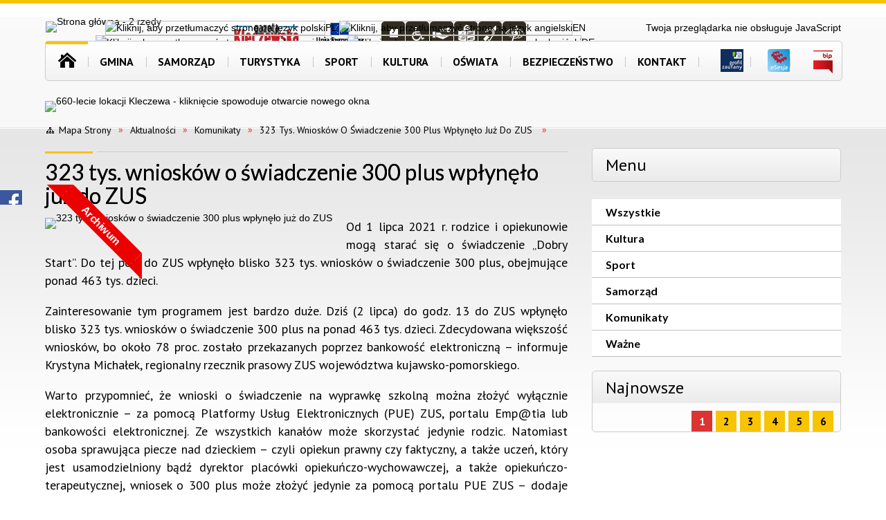

--- FILE ---
content_type: text/html; charset=utf-8
request_url: https://kleczew.pl/aktualnosc-2766-323_tys_wnioskow_o_swiadczenie_300_plus.html
body_size: 36876
content:
<!DOCTYPE html>
<html lang="pl"  itemscope="itemscope" itemtype="http://schema.org/WebPage" xmlns="http://www.w3.org/1999/xhtml">
    <head>
        <!-- METAS - - - - - - - - - - - - - - - - - - - - - - - - - - - - - -->
        <title itemprop="name">323 tys. wniosków o świadczenie 300 plus wpłynęło już do ZUS  - Aktualności - Gmina Kleczew</title>
<meta http-equiv="Content-Type" content="text/html; charset=utf-8">
	<meta name="title" content="323 tys. wniosków o świadczenie 300 plus wpłynęło już do ZUS  - Aktualności - Gmina Kleczew">
	<meta name="description" content="Gmina Kleczew">
	<meta name="keywords" content="Gmina Kleczew">
	<meta name="author" content="CONCEPT Intermedia www.sam3.pl">
	<meta name="robots" content="index, follow">
        <meta name="viewport" content="width=device-width" >        
        
        <!-- EXTERNALS - - - - - - - - - - - - - - - - - - - - - - - - - - - -->		
        <link rel="shortcut icon" href="/themes/skin_01/images/favicon.ico" >
        <link rel="alternate" type="application/rss+xml"  title="RSS 2.0" href="https://kleczew.pl/aktualnosci.xml">
		
		

		
        	<link rel="stylesheet" type="text/css" media="all" href="/themes/skin_01/css/common.css">
	<link rel="stylesheet" type="text/css" media="all" href="/css/concept.gallery.css">
	<link rel="stylesheet" type="text/css" media="all" href="/css/_global.css">
	<link rel="stylesheet" type="text/css" media="all" href="/wcag_video_player/ableplayer.min.css">
	<link rel="stylesheet" type="text/css" media="all" href="/css/icons_library.css">
	<link rel="stylesheet" type="text/css" media="screen" href="/css/smoothness/jquery-ui-1.9.2.custom.min.css">
	<link rel="stylesheet" type="text/css" media="screen" href="/js/fancyBox/jquery.fancybox.css">
	<link rel="stylesheet" type="text/css" media="print" href="/css/print_strona.css">
	<link rel="stylesheet" type="text/css" media="all" href="/themes/skin_01/css/responsive.css">
	<link rel="stylesheet" type="text/css" media="all" href="/themes/skin_01/css/_multisite.css">
	<link rel="stylesheet" type="text/css" media="all" href="/css/concept-carousel.css">

        <!-- JAVASCRIPTS - - - - - - - - - - - - - - - - - - - - - - - - - - -->
                
                
        <script src="/js/jquery/jquery-1.12.4.min.js"></script>
                
        <script src="/js/jquery/jquery-ui-1.9.2.custom.min.js"></script>
        <script src="/js/hammer.min.js"></script>
        <script src="/js/jquery/jquery.ui.datepicker.min.js"></script> 
        <script src="/js/jquery/jquery-ui-timepicker-addon.min.js"></script> 
        
        <script>
//<![CDATA[
document.write("<style>.zajawka { visibility: hidden; }</style>");
//]]>
</script>
        <!-- cdn for modernizr, if you haven't included it already -->
        <!-- script src="http://cdn.jsdelivr.net/webshim/1.12.4/extras/modernizr-custom.js"></script -->
        <!-- polyfiller file to detect and load polyfills -->
        <!-- script src="http://cdn.jsdelivr.net/webshim/1.12.4/polyfiller.js"></script -->

        <script>
//<![CDATA[
function GoogleMapsApiLoaded(){console.log("GoogleMapsApiLoaded"); return;}
//]]>
</script>

        <script>
        function get_upload_image_size(dimension)
        {
        if($dimension == 'x')
        return 360;
        else
        return 182;
        }
        </script>
        
        <script src="https://maps.googleapis.com/maps/api/js?v=3&amp;key=AIzaSyB51TxlFYFmdOfDydCq6p4pv9Z9JktOgB4&amp;callback=GoogleMapsApiLoaded&amp;language=pl&amp;libraries=places,visualization,geometry"></script>
<script src="/js/../themes/skin_01/js/multisite.js"></script>
<script src="/js/menu.min.js"></script>
<script src="/js/functions.js"></script>
<script src="/js/jquery/concept-rotator.js"></script>
<script src="/js/jquery/jquery.easing.1.3.js"></script>
<script src="/js/gsap/TweenMax.min.js"></script>
<script src="/js/gsap/plugins/ScrollToPlugin.min.js"></script>
<script src="/js/gsap/plugins/CSSPlugin.min.js"></script>
<script src="/js/gsap/easing/EasePack.min.js"></script>
<script src="/js/concept.gallery.js?ver=3.0"></script>
<script src="/js/akceslab-ytplayer.js"></script>
<script src="/wcag_video_player/ableplayer.min.js"></script>
<script src="/wcag_video_player/thirdparty/js.cookie.js"></script>
<script src="/js/concept_carousel_v1_0.js"></script>
		
        <meta name=”deklaracja-dostępności” content=”/deklaracja_dostepnosci.html”>
		
		<link rel="stylesheet" type="text/css" media="all" href="/themes/skin_01/css/portPageContent.css">
		<link rel="stylesheet" type="text/css" media="all" href="/themes/skin_01/css/zajawki.css">
		<link rel="stylesheet" type="text/css" media="all" href="/themes/skin_01/css/comments.css">
		<link rel="stylesheet" type="text/css" media="all" href="/themes/skin_01/css/menu.css">
    </head>
        <body class="module-aktualnosci action-show">
       
                <div class="page_title" style="display: none">
            Kleczew - kleczew.pl
<br><span class="data">Wygenerowano:&nbsp;25-01-2026</span>        </div>
        
        <h1 hidden>Kleczew - kleczew.pl
</h1>

        <div id="page_content">       
            <div id="overlay" onclick="clear_other_mobile_active_elements();toggle_body_overflow();"></div>
            <div id="page_container">                <table role="presentation" id="table_1" class="sekcja-paneli" style="width: 100%;">
<tbody>	<tr>
		<td id="PAN_HEAD" class="panel">
			<div>
<div class="wcag_links">
	<div class="links">
		<div class="hidden">
			<a href="#content" data-offset="-300" class="scroll_to">Przejdź do treści</a>
		</div>
		
		<div class="hidden"><div tabindex="0" onclick="jQuery('body').scrollTo('*[id^=\'search_comn_\']'); jQuery('*[id^=\'search_comn_\']').val('').focus();">Przejdź do Wyszukiwarki</div></div>
		<div class="hidden"><a class="mapa_strony" tabindex="0" href="/mapa_strony.html">Przejdź do mapy strony</a></div>
		<div class="hidden"><div tabindex="0" onclick="jQuery('body').scrollTo('*[id^=\'mainMenu_\']'); jQuery(':focusable', jQuery('*[id^=\'mainMenu_\']'))[0].focus();">Przejdź do Menu</div></div>
	</div>
</div>

<script>
	jQuery('.scroll_to').css('cursor' , 'pointer').click(function () {
	var target = jQuery(this).attr('href');
	jQuery('html, body').animate({
	scrollTop: jQuery(target).offset().top -140
	}, 1000);
	});
</script>

<div class="wysuwany_baner_lewo">
    <div class="pole-banerowe noprint" style="flex-grow: 1; " >
<a href="https://gazeta.bckkleczew.pl/" target="_blank"><img src="/uploads/pub/img_files/img_19789/46911da3c3c02aea0fa511f56a355d2a50efc21d.png" alt="Gazeta - kliknięcie spowoduje otwarcie nowego okna" loading="lazy" title="Gazeta" onclick="jQuery.ajax({
	type:'POST',
	url:'/banery/click/id/19789.html',
	dataType:'html'})"><span class="baner_title" style="display:none;">Gazeta</span></a></div>
<div class="pole-banerowe noprint" >
<a href="https://esesja.tv/transmisje_z_obrad/575/rada-miejska-w-kleczewie.htm" target="_blank"><img src="/uploads/pub/img_files/img_19736/nagrania_os.JPG" alt="Nagrania obrad sesji - kliknięcie spowoduje otwarcie nowego okna" loading="lazy" title="Nagrania obrad sesji" onclick="jQuery.ajax({
	type:'POST',
	url:'/banery/click/id/19736.html',
	dataType:'html'})"><span class="baner_title" style="display:none;">Nagrania obrad sesji</span></a></div>
<div class="noprint pole-banerowe">
<script>(function(d, s, id) {
	  var js, fjs = d.getElementsByTagName(s)[0];
	  if (d.getElementById(id)) return;
	  js = d.createElement(s); js.id = id;
	  js.src = "//connect.facebook.net/pl_PL/sdk.js#xfbml=1&version=v2.9";
	  fjs.parentNode.insertBefore(js, fjs);
	}(document, 'script', 'facebook-jssdk'));</script>
	
	<div onclick="window.open('https://www.facebook.com/gminakleczew/')" class="fb-page" data-href="https://www.facebook.com/gminakleczew/" data-tabs="none" data-width="243" data-height="296" data-small-header="false" data-adapt-container-width="true" data-hide-cover="false" data-show-facepile="true"><blockquote cite="https://www.facebook.com/gminakleczew/" class="fb-xfbml-parse-ignore"><a href="https://www.facebook.com/gminakleczew/">Gmina Kleczew</a></blockquote></div>
</div>
   
</div>


<script>
	jQuery(document).ready(function(){
		   jQuery('.wysuwany_baner_prawo > div a').focusin(function(evt){				
				   jQuery(evt.target).parent().addClass('focused');                                    
		   });
		   jQuery('.wysuwany_baner_prawo > div a').focusout(function(evt){
				   jQuery(evt.target).parent().removeClass('focused');      
		   });   
		   
		   jQuery('.wysuwany_baner_lewo > div a').focusin(function(evt){				
				   jQuery(evt.target).parent().addClass('focused');                                    
		   });
		   jQuery('.wysuwany_baner_lewo > div a').focusout(function(evt){
				   jQuery(evt.target).parent().removeClass('focused');      
		   });   
	});
	
	jQuery(document).ready(function (){
		jQuery('.wysuwany_baner_lewo > *').click(function ()	{		
			jQuery('.wysuwany_baner_lewo > div').removeClass('focused');     			
			jQuery(".miejsce-banerowe.logo_w_naglowku a").focus();			
		});
		
		jQuery('.wysuwany_baner_prawo > *').click(function ()	{		
			jQuery('.wysuwany_baner_prawo > div').removeClass('focused');     			
			jQuery(".miejsce-banerowe.logo_w_naglowku a").focus();			
		});
	});
</script>
        
	

    <div class="miejsce-banerowe logo_w_naglowku_380x90 " >
        <div class="pole-banerowe noprint" style="flex-grow: 1; " >
<a href="/" target="_self"><img src="/uploads/pub/img_files/img_19731/3b22407dd35d738d508cdde48dc3bd9b78221d3c.png" alt="Strona główna - 2 rzędy" loading="lazy" title="Gmina Kleczew - Strona główna" onclick="jQuery.ajax({
	type:'POST',
	url:'/banery/click/id/19731.html',
	dataType:'html'})"><span class="baner_title" style="display:none;">Strona główna - 2 rzędy</span></a></div>
<div class="noprint pole-banerowe">
<script>
    (function(d){
      var s = d.createElement("script");
      /* uncomment the following line to override default position*/
      /* s.setAttribute("data-position", 3);*/
      /* uncomment the following line to override default size (values: small, large)*/
      /* s.setAttribute("data-size", "small");*/
      /* uncomment the following line to override default language (e.g., fr, de, es, he, nl, etc.)*/
      /* s.setAttribute("data-language", "language");*/
      /* uncomment the following line to override color set via widget (e.g., #053f67)*/
       s.setAttribute("data-color", "#DC3433");
      /* uncomment the following line to override type set via widget (1=person, 2=chair, 3=eye, 4=text)*/
      /* s.setAttribute("data-type", "1");*/
      /* s.setAttribute("data-statement_text:", "Our Accessibility Statement");*/
      /* s.setAttribute("data-statement_url", "http://www.example.com/accessibility")";*/
      /* uncomment the following line to override support on mobile devices*/
      /* s.setAttribute("data-mobile", true);*/
      /* uncomment the following line to set custom trigger action for accessibility menu*/
      /* s.setAttribute("data-trigger", "triggerId")*/
      s.setAttribute("data-account", "MsFIrZrGxc");
      s.setAttribute("src", "https://cdn.userway.org/widget.js");
      (d.body || d.head).appendChild(s);
    })(document)
    </script>
    <noscript>Please ensure Javascript is enabled for purposes of <a href="https://userway.org">website accessibility</a></noscript>
  
</div>
        </div>




<div class="accesible" >    

	<a style="font-size:0px;" href="https://gazeta.bckkleczew.pl/">Gazeta kleczewewska<div class="gazeta"></div></a>
		
	<a style="font-size:0px;" href="/strona-2477-srodki_unijne.html">Projekty Unijne<div class="eu"></div></a>
    
    <div class="stop-anim" title="Zatrzymaj animacje" tabindex="0" onclick="toggleGlobalPause();">
            Zatrzymaj animacje    </div>
	
		
    
    <div class="wheelchair" title="Informacje o dostępności" onclick="location = ('/strona-2448-informacje_o_dostepnosci.html');"></div>
	<div class="deklaracja_dostep" title="Deklaracja dostępności" onclick="location = ('/strona-2481-deklaracja_dostepnosci.html');"></div>
	 
	<div class="etr" title="ETR" onclick="location = ('/strona-2556-etr.html');"></div>
	 
    <div class="deaf" title="Informacje dla niesłyszących" onclick="location = ('/strona-2449-informacje_dla_nieslyszacych.html');"></div>
    <div class="contrast" title="Kontrast" onclick="location = ('/strona-2450-informacje_o_kontrascie.html');"></div>
	
    <script>
            function toggleGlobalPause()
            {
                globalPause = !globalPause;
                    jQuery(".stop-anim").toggleClass("play");

                    var x = jQuery(".stop-anim").prop('title');

                    if(x == 'Wznów animacje') {				
                            jQuery(".stop-anim").text("Zatrzymaj animacje");
                            jQuery(".stop-anim").prop('title', 'Zatrzymaj animacje');
                    } else {
                            jQuery(".stop-anim").text("Wznów animacje");
                            jQuery(".stop-anim").prop('title', 'Wznów animacje');
                    }
            }
     </script>	
	   	   
					
</div>
<div class="translate-bar component" >
    
    <div id="google-translation-flags" class="notranslate">
        <span class="polski" title="Polski" tabindex="0" data-lng="pl"><img alt="Kliknij, aby przetłumaczyć stronę na język polski" src="/images/admin//lang_icons/pl.png">PL</span>
        <span class="angielski" title="Angielski" tabindex="0" data-lng="en"><img alt="Kliknij, aby przetłumaczyć stronę na język angielski" src="/images/admin/lang_icons/en.png">EN</span>     
		<span class="niemiecki" title="Niemiecki" tabindex="0" data-lng="de"><img alt="Kliknij, aby przetłumaczyć stronę na język niemiecki" src="/images/admin/lang_icons/de.png">DE</span>    
		<span class="ukraiński" title="Ukraiński" tabindex="0" data-lng="ua"><img alt="Kliknij, aby przetłumaczyć stronę na język ukraiński" src="/images/admin/lang_icons/ua.png">DE</span>    		
    </div>
    
    <script>
        jQuery('#google-translation-flags span').click(function() {
          var lang = jQuery(this).attr('class');
          
          var $frame = jQuery('.skiptranslate');
          
//          if(lang != 'polski')
          {
           // if (!$frame.size())
          //  {
           //     alert("Error: Could not find Google translate frame.");
           //     return false;
          //  }
            
            jQuery('html').attr('lang', jQuery(this).attr('data-lng'));
            
            $frame.contents().find('span.text:contains('+lang+')').get(0).click();
            $frame.contents().find('span.text:contains('+lang+')').get(0).click();
          }
//          else
//          {  
//              var $frame = jQuery('.goog-te-banner-frame:first');
//              if (!$frame.size())
//              {
//                  alert("Error: Could not find Google translate frame.");
//                  return false;
//              }
//
//              jQuery('html').attr('lang', 'pl');
//              $frame.contents().find('.goog-close-link').get(0).click();
//          }
          
          return false;
        });
		
		jQuery(window).on("load", function () {
			jQuery('.translate-bar.component').css('min-width','0px');
		});
		
    </script>
    
    <div id="google_translate_element"></div>
    <script>
        function googleTranslateElementInit() {
                        new google.translate.TranslateElement({pageLanguage: 'pl', includedLanguages: 'af,ar,az,be,bg,bn,ca,cs,cy,da,de,el,en,eo,es,et,eu,fa,fi,fr,ga,gl,gu,hi,hr,ht,hu,hy,id,is,it,iw,ja,ka,kn,ko,la,lt,lv,mk,ms,mt,nl,no,pt,pl,ro,ru,sk,sl,sq,sr,sv,sw,ta,te,th,tl,tr,uk,ur,vi,yi,zh-CN,zh-TW', layout: google.translate.TranslateElement.InlineLayout.SIMPLE, autoDisplay: false}, 'google_translate_element');
                    }
    </script>
    <script src="https://translate.google.com/translate_a/element.js?cb=googleTranslateElementInit"></script>

</div>

<section class="component wyszukiwarka-wrapper " >

            <header class="belka hidden-wcag">
            <h2 class="title"><span>Wyszukiwarka</span></h2>
        </header>
    
    <div class="comn-wyszukiwarka" role="search">
        
        
        <div id="search_box_comn_srch_d8bb4db0669d260021bd7f3444b43d46">
            <span class="warning show-delayed">Twoja przeglądarka nie obsługuje JavaScript</span>
        </div>

        <div class="cl"></div>
    </div>

    <script>
//<![CDATA[
jQuery.ajax({
	type:'POST',
	url:'/Common/getSearchAllForm/disp/none/hash_id/comn_srch_d8bb4db0669d260021bd7f3444b43d46.html',
	dataType:'html',
	success:function(data, textStatus){jQuery('#search_box_comn_srch_d8bb4db0669d260021bd7f3444b43d46').html(data);},
	complete:function(XMLHttpRequest, textStatus){wcagstinks(jQuery("#adv_form")); updateAdvSearchWidth(); jQuery("#adv_form");}})
//]]>
</script>
</section>
<div class="topMenu_infobar" >
    <div class="links" style="float: left; margin: 5px;">
       
        <div class="home" tabindex="0" title="Strona główna" onclick="location = ('/')"><span>Strona główna</span></div>
		
		<div class="poczta" tabindex="0" title="Kontakt" onclick="location = ('/strona-2415-kontakt.html')"><span>Kontakt</span></div>
		
        <div class="mapa_strony" tabindex="0" title="Mapa strony" onclick="location = ('/mapa_strony.html')"><span>Mapa strony</span></div>
		
        <div class="ulubione" tabindex="0" title="Ulubione" onclick="javascript:dodajDoUlubionych();"><span>Ulubione</span></div>  
		
        <div class="rss" tabindex="0" title="RSS" onclick="location = ('/aktualnosci.xml')"><span>RSS</span></div>
        
        
    </div>
	
	<div class="imieniny_box">
     
     <div class="data">
		Niedziela, 25.01.2026	</div>
	 
	 <div class="imiona">
		Imieniny:&nbsp;Miłosza, Pawła, Tatiany	</div>
        
</div>
</div>


<div class="cl"></div>
<nav class="glowneMenu" data-component-name="comn_mainmenu" id="mainMenu_ba62956bf054b00ffba6b31545df9cfc-wrapper" aria-labelledby="mainMenu_ba62956bf054b00ffba6b31545df9cfc-label">   
    <h2 id="mainMenu_ba62956bf054b00ffba6b31545df9cfc-label" class="hidden-wcag">Menu główne 1</h2>
    <div class="okazja_top2"></div>
    <div class="okazja_top3"></div>
    		
				
        <ul class="mainMenu " id="comn_ba62956bf054b00ffba6b31545df9cfc">
         <li class="block block_nr_1" id="comn_ba62956bf054b00ffba6b31545df9cfc_pos_1" data-color="#F8C301">
<a target="_self" class="menu-level-1 no-submenu" href="/"><span class="menu_select_left" style="background:#F8C301;"></span><span class="menu_select_right" style="background:#F8C301;"></span><span class="menu_select_bottom" style="background:#F8C301;"></span><span class="tytul_menu">Strona główna</span></a>
</li> <li class="block block_nr_2" id="comn_ba62956bf054b00ffba6b31545df9cfc_pos_2" data-color="#F8C301">
<a target="_self" class="menu-level-1 with-submenu" href="/strona-2382-gmina.html"><span class="menu_select_left" style="background:#F8C301;"></span><span class="menu_select_right" style="background:#F8C301;"></span><span class="menu_select_bottom" style="background:#F8C301;"></span><span class="tytul_menu">Gmina</span></a>
<span class="main-menu-toggler" onclick="mainMenuTogglePosition(this);"></span><div class="sub-block-menu js-display-none" style="height: 0; ">
<h2>Gmina</h2>
<ul class="level-1-wrapper">
<li class="level-1" ><a target="_self" class="menu-level-2" style="" href="/strona-2419-symbole.html">Symbole</a><div class="extra-box"><div><div class="zajawka port_zaj "><a target="_self" href="/strona-2419-symbole.html"><span class="box-left" style="width: 360px;">
    <img alt="" loading="lazy" width="360" height="182" src="/uploads/pub/strony/strona_2419/zajawki/thumb_pl_naszyjnik.jpg">
</span>

<span class="box-right">
     
  <span class="title">    
  <span class="pasek">
		<span class="pasek_kat" style="min-width:69px;"></span>
    <span class="pasek_data"></span><span class="cl"></span>
   </span>    
    Symbole    
  </span>
  
  <span class="tresc">
    Herb Gminy Kleczew przedstawia w polu czerwonym tarczy późnogotyckiej, dwie srebrne, boniowane i oflankowane wieże z trzema (2:1) czarnymi otworami okiennymi, pod którymi jest złota ryba. Herb gminy umieszcza się w sali obrad Rady Miejskiej i w innych...
  </span>

  <span class="zajawka_click">
    kliknij, aby przejść do dalszej części informacji
  </span>

</span>
</a></div></div></div></li><li class="level-1" ><a target="_self" class="menu-level-2" style="" href="/strona-2431-herb.html">Herb</a><div class="extra-box"><div><div class="zajawka port_zaj "><a target="_self" href="/strona-2431-herb.html"><span class="box-left" style="width: 360px;">
    <img alt="" loading="lazy" width="360" height="182" src="/uploads/pub/strony/strona_2431/zajawki/thumb_pl_pl_1herb.jpg">
</span>

<span class="box-right">
     
  <span class="title">    
  <span class="pasek">
		<span class="pasek_kat" style="min-width:69px;"></span>
    <span class="pasek_data"></span><span class="cl"></span>
   </span>    
    Herb    
  </span>
  
  <span class="tresc">
    Herb Gminy Kleczew jest symbolem identyfikującym nasze miasto i gmine. Posługiwanie się herbem musi być zgodne z zapisanymi zasadami poniżej. Przedstawia on w polu czerwonym tarczy późnogotyckiej, dwie srebrne, boniowane i oflankowane wieże z trzema...
  </span>

  <span class="zajawka_click">
    kliknij, aby przejść do dalszej części informacji
  </span>

</span>
</a></div></div></div></li><li class="level-1" ><a target="_self" class="menu-level-2" style="" href="/strona-2418-logo.html">Logo</a><div class="extra-box"><div><div class="zajawka port_zaj "><a target="_self" href="/strona-2418-logo.html"><span class="box-left" style="width: 360px;">
    <img alt="" loading="lazy" width="360" height="182" src="/uploads/pub/strony/strona_2418/zajawki/thumb_pl_logotyp.jpg">
</span>

<span class="box-right">
     
  <span class="title">    
  <span class="pasek">
		<span class="pasek_kat" style="min-width:69px;"></span>
    <span class="pasek_data"></span><span class="cl"></span>
   </span>    
    Logo    
  </span>
  
  <span class="tresc">
    Znak graficzny będzie funkcjonował jako oficjalne logo Gminy Kleczew na organizowanych imprezach i wydarzeniach, będzie służył do sygnowania materiałów promocyjnych Urzędu Gminy i Miasta Kleczew oraz będzie identyfikować miasto jako sponsora imprez...
  </span>

  <span class="zajawka_click">
    kliknij, aby przejść do dalszej części informacji
  </span>

</span>
</a></div></div></div></li><li class="level-1" ><a target="_self" class="menu-level-2" style="" href="/strona-2534-gazeta_kleczewska.html">Gazeta Kleczewska</a><div class="extra-box"><div><ul class="tiled-list" id="port_5489d74ac1d8826eae0425a78ecd7a73-switcher">
    <li class="tile-wrapper" id="port_5489d74ac1d8826eae0425a78ecd7a73-0" ><a target="_self" style="" href="/strona-2552-gazeta_kleczewska_2023.html">Gazeta Kleczewska 2023</a><div class="menu-extra-zaj" style="display: none;"><div class="zajawka port_zaj non_tresc"><a target="_self" href="/strona-2552-gazeta_kleczewska_2023.html"><span class="box-left" style="width: 360px;">
    <img alt="" loading="lazy" width="360" height="182" src="/themes/skin_01/images/def_zaj_thumb.png">
</span>

<span class="box-right">
     
  <span class="title">    
  <span class="pasek">
		<span class="pasek_kat" style="min-width:69px;"></span>
    <span class="pasek_data"></span><span class="cl"></span>
   </span>    
    Gazeta Kleczewska 2023    
  </span>
  
  <span class="tresc">
    
  </span>

  <span class="zajawka_click">
    kliknij, aby przejść do dalszej części informacji
  </span>

</span>
</a></div></div></li><li class="tile-wrapper" id="port_5489d74ac1d8826eae0425a78ecd7a73-1" ><a target="_self" style="" href="/strona-2553-gazeta_kleczewska_2024.html">Gazeta Kleczewska 2024</a><div class="menu-extra-zaj" style="display: none;"><div class="zajawka port_zaj "><a target="_self" href="/strona-2553-gazeta_kleczewska_2024.html"><span class="box-left" style="width: 360px;">
    <img alt="" loading="lazy" width="360" height="182" src="/themes/skin_01/images/def_zaj_thumb.png">
</span>

<span class="box-right">
     
  <span class="title">    
  <span class="pasek">
		<span class="pasek_kat" style="min-width:69px;"></span>
    <span class="pasek_data"></span><span class="cl"></span>
   </span>    
    Gazeta Kleczewska 2024    
  </span>
  
  <span class="tresc">
    Gazeta Kleczewska to bezpłatny informator Gminy Kleczew.  Wydawcą jest Biblioteka - Centrum Kultury w Kleczewie z siedzibą  pl. PIłsudskiego 14, 62-540 Kleczew. Gazeta ukazuje się raz w miesiącu z wyjątkiem miesiąca lipca. Redaktor naczela -  jest...
  </span>

  <span class="zajawka_click">
    kliknij, aby przejść do dalszej części informacji
  </span>

</span>
</a></div></div></li><li class="tile-wrapper" id="port_5489d74ac1d8826eae0425a78ecd7a73-2" ><a target="_self" style="" href="/strona-2579-gazeta_kleczewska_2025.html">Gazeta Kleczewska 2025</a><div class="menu-extra-zaj" style="display: none;"><div class="zajawka port_zaj non_tresc"><a target="_self" href="/strona-2579-gazeta_kleczewska_2025.html"><span class="box-left" style="width: 360px;">
    <img alt="" loading="lazy" width="360" height="182" src="/themes/skin_01/images/def_zaj_thumb.png">
</span>

<span class="box-right">
     
  <span class="title">    
  <span class="pasek">
		<span class="pasek_kat" style="min-width:69px;"></span>
    <span class="pasek_data"></span><span class="cl"></span>
   </span>    
    Gazeta Kleczewska 2025    
  </span>
  
  <span class="tresc">
    
  </span>

  <span class="zajawka_click">
    kliknij, aby przejść do dalszej części informacji
  </span>

</span>
</a></div></div></li></ul><div class="zajawka port_zaj non_tresc"><a target="_self" href="/strona-2534-gazeta_kleczewska.html"><span class="box-left" style="width: 360px;">
    <img alt="" loading="lazy" width="360" height="182" src="/uploads/pub/strony/strona_2534/zajawki/thumb_pl_371775036_743011857631328_8733177793252602945_n.jpg">
</span>

<span class="box-right">
     
  <span class="title">    
  <span class="pasek">
		<span class="pasek_kat" style="min-width:69px;"></span>
    <span class="pasek_data"></span><span class="cl"></span>
   </span>    
    Gazeta Kleczewska    
  </span>
  
  <span class="tresc">
    
  </span>

  <span class="zajawka_click">
    kliknij, aby przejść do dalszej części informacji
  </span>

</span>
</a></div></div></div></li><li class="level-1" ><a target="_self" class="menu-level-2" style="" href="/strona-2540-plebiscyt_gala_sportu_gminy_kleczew.html">Plebiscyt - Gala Sportu Gminy Kleczew</a><div class="extra-box"><div><div class="zajawka port_zaj non_tresc"><a target="_self" href="/strona-2540-plebiscyt_gala_sportu_gminy_kleczew.html"><span class="box-left" style="width: 360px;">
    <img alt="" loading="lazy" width="360" height="182" src="/uploads/pub/strony/strona_2540/zajawki/thumb_pl_Elegant_Violet_and_Golden_Masquerade_Invitation.png">
</span>

<span class="box-right">
     
  <span class="title">    
  <span class="pasek">
		<span class="pasek_kat" style="min-width:69px;"></span>
    <span class="pasek_data"></span><span class="cl"></span>
   </span>    
    Plebiscyt - Gala Sportu Gminy Kleczew    
  </span>
  
  <span class="tresc">
    
  </span>

  <span class="zajawka_click">
    kliknij, aby przejść do dalszej części informacji
  </span>

</span>
</a></div></div></div></li><li class="level-1" ><a target="_self" class="menu-level-2" style="" href="/strona-2558-life_after_coal_pl.html">LIFE AFTER COAL PL</a><div class="extra-box"><div><ul class="tiled-list" id="port_b95e403a6aa66a5850dee226237313b9-switcher">
    <li class="tile-wrapper" id="port_b95e403a6aa66a5850dee226237313b9-0" ><a target="_self" style="" href="/strona-2559-doradca_klimatyczny_w_urzedzie.html">Doradca Klimatyczny w urzędzie</a><div class="menu-extra-zaj" style="display: none;"><div class="zajawka port_zaj "><a target="_self" href="/strona-2559-doradca_klimatyczny_w_urzedzie.html"><span class="box-left" style="width: 360px;">
    <img alt="" loading="lazy" width="360" height="182" src="/themes/skin_01/images/def_zaj_thumb.png">
</span>

<span class="box-right">
     
  <span class="title">    
  <span class="pasek">
		<span class="pasek_kat" style="min-width:69px;"></span>
    <span class="pasek_data"></span><span class="cl"></span>
   </span>    
    Doradca Klimatyczny w urzędzie    
  </span>
  
  <span class="tresc">
    Tomasz Mroziński od 12 września 2023 r.  jest Gminnym Doradcą Klimatycznym (GDK). Stanowisko zostało utworzone w Urzędzie Gminy i Miasta w Kleczewie w związku z realizacją projektu „LIFE AFTER COAL PL” czyli „Życie po węglu” w ramach programu LIFE -...
  </span>

  <span class="zajawka_click">
    kliknij, aby przejść do dalszej części informacji
  </span>

</span>
</a></div></div></li><li class="tile-wrapper" id="port_b95e403a6aa66a5850dee226237313b9-1" ><a target="_self" style="" href="/strona-2560-badanie_bazowe_sytuacja.html">Badanie Bazowe - sytuacja społecznoekonomiczna obszaru objętego oddziaływaniem projektu LIFE AFTER COAL PL na tle Wielkopolski Wschodniej w 2022 roku </a><div class="menu-extra-zaj" style="display: none;"><div class="zajawka port_zaj "><a target="_self" href="/strona-2560-badanie_bazowe_sytuacja.html"><span class="box-left" style="width: 360px;">
    <img alt="" loading="lazy" width="360" height="182" src="/uploads/pub/strony/strona_2560/zajawki/thumb_67acaaceee33e7304c0ce24d64e0cffaa371867d.jpg">
</span>

<span class="box-right">
     
  <span class="title">    
  <span class="pasek">
		<span class="pasek_kat" style="min-width:69px;"></span>
    <span class="pasek_data"></span><span class="cl"></span>
   </span>    
    Badanie Bazowe - sytuacja społecznoekonomiczna obszaru objętego oddziaływaniem projektu LIFE AFTER COAL PL na tle Wielkopolski Wschodniej w 2022 roku     
  </span>
  
  <span class="tresc">
    W ramach projektu LIFE AFTER COAL PL – Wdrażanie Strategii na rzecz Neutralności Klimatycznej Wielkopolska Wschodnia 2040 zrealizowane zostało badanie dot. analizy sytuacji społeczno-ekonomicznej obszaru objętego oddziaływaniem projektu LIFE AFTER COAL...
  </span>

  <span class="zajawka_click">
    kliknij, aby przejść do dalszej części informacji
  </span>

</span>
</a></div></div></li><li class="tile-wrapper" id="port_b95e403a6aa66a5850dee226237313b9-2" ><a target="_self" style="" href="/strona-2607-korzystasz_z_programu_czyste_powietrze.html">Korzystasz z programu Czyste Powietrze i zostałeś oszukany przez wykonawcę? Sprawdź, jak możesz się bronić!</a><div class="menu-extra-zaj" style="display: none;"><div class="zajawka port_zaj "><a target="_self" href="/strona-2607-korzystasz_z_programu_czyste_powietrze.html"><span class="box-left" style="width: 360px;">
    <img alt="Na zdjęciu waga, księgi, kobieta i napis poradnik dla poszkodownych beneficjantów prawo jest po twojej stronie" loading="lazy" width="360" height="182" src="/uploads/pub/strony/strona_2607/zajawki/thumb_46b7cee057ad669f2d82694b177aefa7641c2262.jpg">
</span>

<span class="box-right">
     
  <span class="title">    
  <span class="pasek">
		<span class="pasek_kat" style="min-width:69px;"></span>
    <span class="pasek_data"></span><span class="cl"></span>
   </span>    
    Korzystasz z programu Czyste Powietrze i zostałeś oszukany przez wykonawcę? Sprawdź, jak możesz się bronić!    
  </span>
  
  <span class="tresc">
    Pamiętaj o swoich prawach:Masz prawo do rzetelnej usługi zgodnej z umową.Wykonawca odpowiada za nienależyte wykonanie umowy – za niedbałe czy niewykonane prace. Możesz domagać się naprawy szkody, obniżenia ceny lub zwrotu pieniędzy. Przysługują Ci...
  </span>

  <span class="zajawka_click">
    kliknij, aby przejść do dalszej części informacji
  </span>

</span>
</a></div></div></li><li class="tile-wrapper" id="port_b95e403a6aa66a5850dee226237313b9-3" ><a target="_self" style="" href="/strona-2609-nowe_mozliwosci_wsparcia_droga_do.html">„Nowe możliwości wsparcia – Droga do zatrudnienia po węglu”.</a><div class="menu-extra-zaj" style="display: none;"><div class="zajawka port_zaj "><a target="_self" href="/strona-2609-nowe_mozliwosci_wsparcia_droga_do.html"><span class="box-left" style="width: 360px;">
    <img alt="" loading="lazy" width="360" height="182" src="/themes/skin_01/images/def_zaj_thumb.png">
</span>

<span class="box-right">
     
  <span class="title">    
  <span class="pasek">
		<span class="pasek_kat" style="min-width:69px;"></span>
    <span class="pasek_data"></span><span class="cl"></span>
   </span>    
    „Nowe możliwości wsparcia – Droga do zatrudnienia po węglu”.    
  </span>
  
  <span class="tresc">
    Punkt Informacyjny Funduszy Europejskich w Koninie zaprasza na bezpłatne webinarium: „Nowe możliwości wsparcia – Droga do zatrudnienia po węglu”. Odbędzie się ono w środę, 3 września 2025 r. w godzinach od 10:00 do 11:30 na platformie ZOOM. Celem...
  </span>

  <span class="zajawka_click">
    kliknij, aby przejść do dalszej części informacji
  </span>

</span>
</a></div></div></li><li class="tile-wrapper" id="port_b95e403a6aa66a5850dee226237313b9-4" ><a target="_self" style="" href="/strona-2610-przedsiebiorco_z_wielkopolski.html">Przedsiębiorco z Wielkopolski!</a><div class="menu-extra-zaj" style="display: none;"><div class="zajawka port_zaj "><a target="_self" href="/strona-2610-przedsiebiorco_z_wielkopolski.html"><span class="box-left" style="width: 360px;">
    <img alt="" loading="lazy" width="360" height="182" src="/themes/skin_01/images/def_zaj_thumb.png">
</span>

<span class="box-right">
     
  <span class="title">    
  <span class="pasek">
		<span class="pasek_kat" style="min-width:69px;"></span>
    <span class="pasek_data"></span><span class="cl"></span>
   </span>    
    Przedsiębiorco z Wielkopolski!    
  </span>
  
  <span class="tresc">
    Weź udział w bezpłatnym webinarium: „Instrumenty zwrotne dla przedsiębiorców z Wielkopolski”10 września 2025r. (środa)godz. 10:00–11:00  Dowiedz się, jak pozyskać środki na:- rozwój firmy,- inwestycje ekologiczne (OZE, efektywność energetyczna),-...
  </span>

  <span class="zajawka_click">
    kliknij, aby przejść do dalszej części informacji
  </span>

</span>
</a></div></div></li><li class="tile-wrapper" id="port_b95e403a6aa66a5850dee226237313b9-5" ><a target="_self" style="" href="/strona-2613-bezplatny_webinar_fundusze_europejskie.html">Bezpłatny webinar „Fundusze Europejskie przeznaczone na wsparcie efektywności energetycznej i OZE w przedsiębiorstwach”</a><div class="menu-extra-zaj" style="display: none;"><div class="zajawka port_zaj "><a target="_self" href="/strona-2613-bezplatny_webinar_fundusze_europejskie.html"><span class="box-left" style="width: 360px;">
    <img alt="" loading="lazy" width="360" height="182" src="/uploads/pub/strony/strona_2613/zajawki/thumb_5ed6076120d2c143fa9ebe8a64ba13bd9598d17a.png">
</span>

<span class="box-right">
     
  <span class="title">    
  <span class="pasek">
		<span class="pasek_kat" style="min-width:69px;"></span>
    <span class="pasek_data"></span><span class="cl"></span>
   </span>    
    Bezpłatny webinar „Fundusze Europejskie przeznaczone na wsparcie efektywności energetycznej i OZE w przedsiębiorstwach”    
  </span>
  
  <span class="tresc">
    Punkt Informacyjny Funduszy Europejskich w Koninie zaprasza na bezpłatne webinarium „Fundusze Europejskie przeznaczone na wsparcie efektywności energetycznej i OZE w przedsiębiorstwach”.Celem spotkania jest przedstawienie informacji o możliwościach...
  </span>

  <span class="zajawka_click">
    kliknij, aby przejść do dalszej części informacji
  </span>

</span>
</a></div></div></li><li class="tile-wrapper" id="port_b95e403a6aa66a5850dee226237313b9-6" ><a target="_self" style="" href="/strona-2619-szkolenie_stacjonarne_bdo_krok_po_kroku.html">Szkolenie stacjonarne " BDO krok po kroku - od rejestracji po sprawozdania"</a><div class="menu-extra-zaj" style="display: none;"><div class="zajawka port_zaj "><a target="_self" href="/strona-2619-szkolenie_stacjonarne_bdo_krok_po_kroku.html"><span class="box-left" style="width: 360px;">
    <img alt="" loading="lazy" width="360" height="182" src="/uploads/pub/strony/strona_2619/zajawki/thumb_a1d29f04c89b814e4c1dbb59c5e9a0438052609e.png">
</span>

<span class="box-right">
     
  <span class="title">    
  <span class="pasek">
		<span class="pasek_kat" style="min-width:69px;"></span>
    <span class="pasek_data"></span><span class="cl"></span>
   </span>    
    Szkolenie stacjonarne " BDO krok po kroku - od rejestracji po sprawozdania"    
  </span>
  
  <span class="tresc">
    Agencja Rozwoju Regionalnego S.A. w Koninie zaprasza przedsiębiorców z terenu Wielkopolski Wschodniej do udziału w bezpłatnym szkoleniu stacjonarnym dotyczącym zasad korzystania z systemu Bazy Danych o Odpadach (BDO). Termin: 9 grudnia 2024 r., godz...
  </span>

  <span class="zajawka_click">
    kliknij, aby przejść do dalszej części informacji
  </span>

</span>
</a></div></div></li><li class="tile-wrapper" id="port_b95e403a6aa66a5850dee226237313b9-7" ><a target="_self" style="" href="/strona-2620-webinarium_dla_przedsiebiorcow.html">Webinarium dla przedsiębiorców: „Instrumenty zwrotne dla firm z Wielkopolski”</a><div class="menu-extra-zaj" style="display: none;"><div class="zajawka port_zaj "><a target="_self" href="/strona-2620-webinarium_dla_przedsiebiorcow.html"><span class="box-left" style="width: 360px;">
    <img alt="" loading="lazy" width="360" height="182" src="/themes/skin_01/images/def_zaj_thumb.png">
</span>

<span class="box-right">
     
  <span class="title">    
  <span class="pasek">
		<span class="pasek_kat" style="min-width:69px;"></span>
    <span class="pasek_data"></span><span class="cl"></span>
   </span>    
    Webinarium dla przedsiębiorców: „Instrumenty zwrotne dla firm z Wielkopolski”    
  </span>
  
  <span class="tresc">
    Punkt Informacyjny Funduszy Europejskich w Koninie zaprasza przedsiębiorców z terenu Wielkopolski do udziału w bezpłatnym webinarium poświęconym możliwościom finansowania rozwoju działalności gospodarczej z wykorzystaniem instrumentów zwrotnych...
  </span>

  <span class="zajawka_click">
    kliknij, aby przejść do dalszej części informacji
  </span>

</span>
</a></div></div></li><li class="tile-wrapper" id="port_b95e403a6aa66a5850dee226237313b9-8" ><a target="_self" style="" href="/strona-2624-szkolenie_online_sprawozdania_i_inne.html"> Szkolenie online „Sprawozdania i inne obowiązki MŚP wynikające z przepisów ochrony środowiska”</a><div class="menu-extra-zaj" style="display: none;"><div class="zajawka port_zaj "><a target="_self" href="/strona-2624-szkolenie_online_sprawozdania_i_inne.html"><span class="box-left" style="width: 360px;">
    <img alt="" loading="lazy" width="360" height="182" src="/uploads/pub/strony/strona_2624/zajawki/thumb_fb6aab1c71674b42397e4543d2c1466b8ad86c3d.png">
</span>

<span class="box-right">
     
  <span class="title">    
  <span class="pasek">
		<span class="pasek_kat" style="min-width:69px;"></span>
    <span class="pasek_data"></span><span class="cl"></span>
   </span>    
     Szkolenie online „Sprawozdania i inne obowiązki MŚP wynikające z przepisów ochrony środowiska”    
  </span>
  
  <span class="tresc">
    Przedsiębiorco! Prowadzisz firmę i chcesz mieć pewność, że prawidłowo realizujesz obowiązki środowiskowe? Zapraszamy na bezpłatne szkolenie online pt.„Sprawozdania i inne obowiązki MŚP wynikające z przepisów ochrony środowiska”, które odbędzie się 27...
  </span>

  <span class="zajawka_click">
    kliknij, aby przejść do dalszej części informacji
  </span>

</span>
</a></div></div></li></ul><div class="zajawka port_zaj non_tresc"><a target="_self" href="/strona-2558-life_after_coal_pl.html"><span class="box-left" style="width: 360px;">
    <img alt="" loading="lazy" width="360" height="182" src="/themes/skin_01/images/def_zaj_thumb.png">
</span>

<span class="box-right">
     
  <span class="title">    
  <span class="pasek">
		<span class="pasek_kat" style="min-width:69px;"></span>
    <span class="pasek_data"></span><span class="cl"></span>
   </span>    
    LIFE AFTER COAL PL    
  </span>
  
  <span class="tresc">
    
  </span>

  <span class="zajawka_click">
    kliknij, aby przejść do dalszej części informacji
  </span>

</span>
</a></div></div></div></li><li class="level-1" ><a target="_self" class="menu-level-2" style="" href="/strona-2563-ii_plebiscyt_gala_sportu_gminy_kleczew.html">II Plebiscyt Gala Sportu Gminy Kleczew</a><div class="extra-box"><div><div class="zajawka port_zaj "><a target="_self" href="/strona-2563-ii_plebiscyt_gala_sportu_gminy_kleczew.html"><span class="box-left" style="width: 360px;">
    <img alt="" loading="lazy" width="360" height="182" src="/uploads/pub/strony/strona_2563/zajawki/thumb_d5dc0d9ed328dac624c241eff57270d3658f379e.png">
</span>

<span class="box-right">
     
  <span class="title">    
  <span class="pasek">
		<span class="pasek_kat" style="min-width:69px;"></span>
    <span class="pasek_data"></span><span class="cl"></span>
   </span>    
    II Plebiscyt Gala Sportu Gminy Kleczew    
  </span>
  
  <span class="tresc">
    Na zdjęciu znajduje się nazwa gali oraz grafika ze sportowcami i pucharami
  </span>

  <span class="zajawka_click">
    kliknij, aby przejść do dalszej części informacji
  </span>

</span>
</a></div></div></div></li><li class="level-1" ><a target="_self" class="menu-level-2" style="" href="/strona-2615-iii_plebiscyt_gala_sportu_gminy_kleczew.html">III Plebiscyt – Gala Sportu Gminy Kleczew </a><div class="extra-box"><div><div class="zajawka port_zaj "><a target="_self" href="/strona-2615-iii_plebiscyt_gala_sportu_gminy_kleczew.html"><span class="box-left" style="width: 360px;">
    <img alt="Na czarnym tle kolorowe postaci ludzi i napis Burmistrz Gminy i Miasta Kleczew zaprasza do udziału w III Plebiscycie – Gali Sportu Gminy Kleczew," loading="lazy" width="360" height="182" src="/uploads/pub/strony/strona_2615/zajawki/thumb_c9d8a6712f6fef892dcc9843683c2960cfc69493.png">
</span>

<span class="box-right">
     
  <span class="title">    
  <span class="pasek">
		<span class="pasek_kat" style="min-width:69px;"></span>
    <span class="pasek_data"></span><span class="cl"></span>
   </span>    
    III Plebiscyt – Gala Sportu Gminy Kleczew     
  </span>
  
  <span class="tresc">
    Burmistrz Gminy i Miasta Kleczew zaprasza do udziału w III Plebiscycie – Gali Sportu Gminy Kleczew, którego celem jest uhonorowanie osób i inicjatyw wyjątkowo zasłużonych dla lokalnego sportu. Za realizację Plebiscytu odpowiada Dyrektor Ośrodka Sportu...
  </span>

  <span class="zajawka_click">
    kliknij, aby przejść do dalszej części informacji
  </span>

</span>
</a></div></div></div></li><li class="level-1" ><a target="_self" class="menu-level-2" style="" href="/strona-2625-660_lecie_lokacji_kleczewa.html">660-lecie lokacji Kleczewa</a><div class="extra-box"><div><ul class="tiled-list" id="port_14ee5051f16f2ee097ee02fe5b43e41c-switcher">
    <li class="tile-wrapper" id="port_14ee5051f16f2ee097ee02fe5b43e41c-0" ><a target="_self" style="" href="/strona-2627-inauguracja_obchodow_660_lecie_lokacji.html">Inauguracja obchodów 660-lecie lokacji Kleczewa</a><div class="menu-extra-zaj" style="display: none;"><div class="zajawka port_zaj "><a target="_self" href="/strona-2627-inauguracja_obchodow_660_lecie_lokacji.html"><span class="box-left" style="width: 360px;">
    <img alt="Na zdjęciu orkiestra ubrana w czarne płąszcze i czapki z czerwonymi piórami na tle kościoła prowadzona przez mężczyznę " loading="lazy" width="360" height="182" src="/uploads/pub/strony/strona_2627/zajawki/thumb_5fed0097cc4851fb57930927b7ad99e983013f06.jpg">
</span>

<span class="box-right">
     
  <span class="title">    
  <span class="pasek">
		<span class="pasek_kat" style="min-width:69px;"></span>
    <span class="pasek_data"></span><span class="cl"></span>
   </span>    
    Inauguracja obchodów 660-lecie lokacji Kleczewa    
  </span>
  
  <span class="tresc">
    W niedzielę, 11 stycznia 2026 roku, mieszkańcy Kleczewa uroczyście rozpoczęli obchody 660-lecia lokacji miasta. Wydarzenie to otwiera cykl uroczystości upamiętniających nadanie praw miejskich, do którego doszło 12 stycznia 1366 roku. Uroczystości...
  </span>

  <span class="zajawka_click">
    kliknij, aby przejść do dalszej części informacji
  </span>

</span>
</a></div></div></li><li class="tile-wrapper"></li><li class="tile-wrapper"></li></ul><div class="zajawka port_zaj "><a target="_self" href="/strona-2625-660_lecie_lokacji_kleczewa.html"><span class="box-left" style="width: 360px;">
    <img alt="Na białym tle bordowy napis 660-lecie a pod nim niebieski napis lokacji Kleczewa 1366-2026" loading="lazy" width="360" height="182" src="/themes/skin_01/images/def_zaj_thumb.png">
</span>

<span class="box-right">
     
  <span class="title">    
  <span class="pasek">
		<span class="pasek_kat" style="min-width:69px;"></span>
    <span class="pasek_data"></span><span class="cl"></span>
   </span>    
    660-lecie lokacji Kleczewa    
  </span>
  
  <span class="tresc">
    W 2026 roku Kleczew obchodzi imponujące 660-lecie nadania praw miejskich. Rocznica ta stanowi doskonałą okazję do przypomnienia bogatej i złożonej historii miasta, ukształtowanej przez wieki przez zmieniające się koleje losu, wybitne rody szlacheckie...
  </span>

  <span class="zajawka_click">
    kliknij, aby przejść do dalszej części informacji
  </span>

</span>
</a></div></div></div></li></ul><div class="extra-content"><div class="extra-box"><div class="zajawka port_zaj non_tresc"><a target="_self" href="/strona-2382-gmina.html"><span class="box-left" style="width: 360px;">
    <img alt="" loading="lazy" width="360" height="182" src="/themes/skin_01/images/def_zaj_thumb.png">
</span>

<span class="box-right">
     
  <span class="title">    
  <span class="pasek">
		<span class="pasek_kat" style="min-width:69px;"></span>
    <span class="pasek_data"></span><span class="cl"></span>
   </span>    
    Gmina    
  </span>
  
  <span class="tresc">
    
  </span>

  <span class="zajawka_click">
    kliknij, aby przejść do dalszej części informacji
  </span>

</span>
</a></div>
</div></div></div>
                                        <script>
                        var el_comn_ba62956bf054b00ffba6b31545df9cfc_pos_2 = document.getElementById("comn_ba62956bf054b00ffba6b31545df9cfc_pos_2");
                        mouseMenuNavigation(el_comn_ba62956bf054b00ffba6b31545df9cfc_pos_2, "comn_ba62956bf054b00ffba6b31545df9cfc_pos_2", 1);
                    </script>
            
                    </li> <li class="block block_nr_3" id="comn_ba62956bf054b00ffba6b31545df9cfc_pos_3" data-color="#F8C301">
<a target="_self" class="menu-level-1 with-submenu" href="/strona-2383-samorzad.html"><span class="menu_select_left" style="background:#F8C301;"></span><span class="menu_select_right" style="background:#F8C301;"></span><span class="menu_select_bottom" style="background:#F8C301;"></span><span class="tytul_menu">Samorząd</span></a>
<span class="main-menu-toggler" onclick="mainMenuTogglePosition(this);"></span><div class="sub-block-menu js-display-none" style="height: 0; ">
<h2>Samorząd</h2>
<ul class="level-1-wrapper">
<li class="level-1" ><a target="_self" class="menu-level-2" style="" href="/strona-2530-zamowienia_publiczne.html">Zamówienia publiczne</a><div class="extra-box"><div><div class="zajawka port_zaj non_tresc"><a target="_self" href="/strona-2530-zamowienia_publiczne.html"><span class="box-left" style="width: 360px;">
    <img alt="" loading="lazy" width="360" height="182" src="/themes/skin_01/images/def_zaj_thumb.png">
</span>

<span class="box-right">
     
  <span class="title">    
  <span class="pasek">
		<span class="pasek_kat" style="min-width:69px;"></span>
    <span class="pasek_data"></span><span class="cl"></span>
   </span>    
    Zamówienia publiczne    
  </span>
  
  <span class="tresc">
    
  </span>

  <span class="zajawka_click">
    kliknij, aby przejść do dalszej części informacji
  </span>

</span>
</a></div></div></div></li><li class="level-1" ><a target="_self" class="menu-level-2" style="" href="/strona-2477-srodki_unijne.html">Środki unijne</a><div class="extra-box"><div><ul class="tiled-list" id="port_96b04c40e8d7668965e17337f959946a-switcher">
    <li class="tile-wrapper" id="port_96b04c40e8d7668965e17337f959946a-0" ><a target="_self" style="" href="/strona-2479-wzmacnianie_zastosowania_tik_w_powiecie.html">Wzmacnianie zastosowania TIK w powiecie konińskim</a><div class="menu-extra-zaj" style="display: none;"><div class="zajawka port_zaj "><a target="_self" href="/strona-2479-wzmacnianie_zastosowania_tik_w_powiecie.html"><span class="box-left" style="width: 360px;">
    <img alt="" loading="lazy" width="360" height="182" src="/uploads/pub/strony/strona_2479/zajawki/thumb_pl_tik_unia.jpg">
</span>

<span class="box-right">
     
  <span class="title">    
  <span class="pasek">
		<span class="pasek_kat" style="min-width:69px;"></span>
    <span class="pasek_data"></span><span class="cl"></span>
   </span>    
    Wzmacnianie zastosowania TIK w powiecie konińskim    
  </span>
  
  <span class="tresc">
    „Wzmacnianie zastosowania TIK w Powiecie Konińskim – Integracja i harmonizacja baz danych oraz udostępnienie elektronicznych usług publicznych” Głównym celem projektu jest usprawnienie obsługi klienta i funkcjonowania administracji samorządowej...
  </span>

  <span class="zajawka_click">
    kliknij, aby przejść do dalszej części informacji
  </span>

</span>
</a></div></div></li><li class="tile-wrapper" id="port_96b04c40e8d7668965e17337f959946a-1" ><a target="_self" style="" href="/strona-2478-bezpieczny_powiat_koninski_wsparcie.html">Bezpieczny powiat koniński – wsparcie systemu wczesnego ostrzegania</a><div class="menu-extra-zaj" style="display: none;"><div class="zajawka port_zaj "><a target="_self" href="/strona-2478-bezpieczny_powiat_koninski_wsparcie.html"><span class="box-left" style="width: 360px;">
    <img alt="" loading="lazy" width="360" height="182" src="/uploads/pub/strony/strona_2478/zajawki/thumb_pl_0001.jpg">
</span>

<span class="box-right">
     
  <span class="title">    
  <span class="pasek">
		<span class="pasek_kat" style="min-width:69px;"></span>
    <span class="pasek_data"></span><span class="cl"></span>
   </span>    
    Bezpieczny powiat koniński – wsparcie systemu wczesnego ostrzegania    
  </span>
  
  <span class="tresc">
    Projekty realizowane w latach 2014-2020 Gmina Kleczew w nowej perspektywie finansowej 2014-2020 rozwój gospodarczy i społeczny wspiera realizację następujących projektów, współfinansowanych z: 1. Europejskiego Funduszu Rozwoju Regionalnego: -...
  </span>

  <span class="zajawka_click">
    kliknij, aby przejść do dalszej części informacji
  </span>

</span>
</a></div></div></li><li class="tile-wrapper" id="port_96b04c40e8d7668965e17337f959946a-2" ><a target="_self" style="" href="/strona-2480-bezpieczna_aglomeracja_koninska.html">Bezpieczna aglomeracja konińska – rozbudowa systemu wczesnego ostrzegania</a><div class="menu-extra-zaj" style="display: none;"><div class="zajawka port_zaj "><a target="_self" href="/strona-2480-bezpieczna_aglomeracja_koninska.html"><span class="box-left" style="width: 360px;">
    <img alt="" loading="lazy" width="360" height="182" src="/uploads/pub/strony/strona_2480/zajawki/thumb_pl_EFRR_Samorzad_kolor_PL.jpg">
</span>

<span class="box-right">
     
  <span class="title">    
  <span class="pasek">
		<span class="pasek_kat" style="min-width:69px;"></span>
    <span class="pasek_data"></span><span class="cl"></span>
   </span>    
    Bezpieczna aglomeracja konińska – rozbudowa systemu wczesnego ostrzegania    
  </span>
  
  <span class="tresc">
    Głównym celem projektu jest rozbudowa już istniejącego systemu mającego na celu zmniejszenie zagrożeń nagłych i ekstremalnych zjawisk przyrodniczych na obszarze powiatu konińskiego poprzez wsparcie systemu wczesnego ostrzegania.   Efektem projektu...
  </span>

  <span class="zajawka_click">
    kliknij, aby przejść do dalszej części informacji
  </span>

</span>
</a></div></div></li><li class="tile-wrapper" id="port_96b04c40e8d7668965e17337f959946a-3" ><a target="_self" style="" href="/strona-2483-zagospodarowanie_terenow_pokopalnianych.html">Zagospodarowanie terenów pokopalnianych na cele rekreacyjno-turystyczne w rejonie Wzgórza Kleczewskiego, gm. Kleczew</a><div class="menu-extra-zaj" style="display: none;"><div class="zajawka port_zaj non_tresc"><a target="_self" href="/strona-2483-zagospodarowanie_terenow_pokopalnianych.html"><span class="box-left" style="width: 360px;">
    <img alt="" loading="lazy" width="360" height="182" src="/uploads/pub/strony/strona_2483/zajawki/thumb_pl_Dofinansowanie1.jpg">
</span>

<span class="box-right">
     
  <span class="title">    
  <span class="pasek">
		<span class="pasek_kat" style="min-width:69px;"></span>
    <span class="pasek_data"></span><span class="cl"></span>
   </span>    
    Zagospodarowanie terenów pokopalnianych na cele rekreacyjno-turystyczne w rejonie Wzgórza Kleczewskiego, gm. Kleczew    
  </span>
  
  <span class="tresc">
    
  </span>

  <span class="zajawka_click">
    kliknij, aby przejść do dalszej części informacji
  </span>

</span>
</a></div></div></li><li class="tile-wrapper" id="port_96b04c40e8d7668965e17337f959946a-4" ><a target="_self" style="" href="/strona-2484-zagospodarowanie_terenow_wraz_z_budowa.html">Zagospodarowanie terenów wraz z budową ścieżek rekreacyjnych w Trębach Starych, gm. Kleczew</a><div class="menu-extra-zaj" style="display: none;"><div class="zajawka port_zaj non_tresc"><a target="_self" href="/strona-2484-zagospodarowanie_terenow_wraz_z_budowa.html"><span class="box-left" style="width: 360px;">
    <img alt="" loading="lazy" width="360" height="182" src="/uploads/pub/strony/strona_2484/zajawki/thumb_pl_Dofinansowanie2.jpg">
</span>

<span class="box-right">
     
  <span class="title">    
  <span class="pasek">
		<span class="pasek_kat" style="min-width:69px;"></span>
    <span class="pasek_data"></span><span class="cl"></span>
   </span>    
    Zagospodarowanie terenów wraz z budową ścieżek rekreacyjnych w Trębach Starych, gm. Kleczew    
  </span>
  
  <span class="tresc">
    
  </span>

  <span class="zajawka_click">
    kliknij, aby przejść do dalszej części informacji
  </span>

</span>
</a></div></div></li><li class="tile-wrapper" id="port_96b04c40e8d7668965e17337f959946a-5" ><a target="_self" style="" href="/strona-2490-budowa_swietlicy_wiejskiej_w_trebach.html">Budowa świetlicy wiejskiej w Trębach Starych z wolno stojącym budynkiem gospodarczym wraz z infrastrukturą techniczną i zagospodarowaniem terenu</a><div class="menu-extra-zaj" style="display: none;"><div class="zajawka port_zaj non_tresc"><a target="_self" href="/strona-2490-budowa_swietlicy_wiejskiej_w_trebach.html"><span class="box-left" style="width: 360px;">
    <img alt="" loading="lazy" width="360" height="182" src="/uploads/pub/strony/strona_2490/zajawki/thumb_pl_Dofinansowanie_Kleczew.jpg">
</span>

<span class="box-right">
     
  <span class="title">    
  <span class="pasek">
		<span class="pasek_kat" style="min-width:69px;"></span>
    <span class="pasek_data"></span><span class="cl"></span>
   </span>    
    Budowa świetlicy wiejskiej w Trębach Starych z wolno stojącym budynkiem gospodarczym wraz z infrastrukturą techniczną i zagospodarowaniem terenu    
  </span>
  
  <span class="tresc">
    
  </span>

  <span class="zajawka_click">
    kliknij, aby przejść do dalszej części informacji
  </span>

</span>
</a></div></div></li><li class="tile-wrapper" id="port_96b04c40e8d7668965e17337f959946a-6" ><a target="_self" style="" href="/strona-2493-stop_covid_19_bezpieczne_systemy.html">„STOP COVID-19. Bezpieczne systemy społeczne w Wielkopolsce”</a><div class="menu-extra-zaj" style="display: none;"><div class="zajawka port_zaj non_tresc"><a target="_self" href="/strona-2493-stop_covid_19_bezpieczne_systemy.html"><span class="box-left" style="width: 360px;">
    <img alt="" loading="lazy" width="360" height="182" src="/uploads/pub/strony/strona_2493/zajawki/thumb_pl_beata.jpg">
</span>

<span class="box-right">
     
  <span class="title">    
  <span class="pasek">
		<span class="pasek_kat" style="min-width:69px;"></span>
    <span class="pasek_data"></span><span class="cl"></span>
   </span>    
    „STOP COVID-19. Bezpieczne systemy społeczne w Wielkopolsce”    
  </span>
  
  <span class="tresc">
    
  </span>

  <span class="zajawka_click">
    kliknij, aby przejść do dalszej części informacji
  </span>

</span>
</a></div></div></li><li class="tile-wrapper" id="port_96b04c40e8d7668965e17337f959946a-7" ><a target="_self" style="" href="/strona-2494-regionalne_centrum_edukacji_ekologicznej.html">Regionalne Centrum Edukacji Ekologicznej</a><div class="menu-extra-zaj" style="display: none;"><div class="zajawka port_zaj "><a target="_self" href="/strona-2494-regionalne_centrum_edukacji_ekologicznej.html"><span class="box-left" style="width: 360px;">
    <img alt="" loading="lazy" width="360" height="182" src="/themes/skin_01/images/def_zaj_thumb.png">
</span>

<span class="box-right">
     
  <span class="title">    
  <span class="pasek">
		<span class="pasek_kat" style="min-width:69px;"></span>
    <span class="pasek_data"></span><span class="cl"></span>
   </span>    
    Regionalne Centrum Edukacji Ekologicznej    
  </span>
  
  <span class="tresc">
    Gmina Kleczew pozyskała środki z Wielkopolskiego Regionalnego Programu Operacyjnego na projekt pn. "Regionalne Centrum Edukacji Ekologicznej"  Wartość dofinansowania 1 119 890,13 zł Kwota kosztów kwalifikowalnych 1 317 517,81 zł całkowita wartość...
  </span>

  <span class="zajawka_click">
    kliknij, aby przejść do dalszej części informacji
  </span>

</span>
</a></div></div></li><li class="tile-wrapper" id="port_96b04c40e8d7668965e17337f959946a-8" ><a target="_self" style="" href="/strona-2497-zastosowanie_instalacji.html">„Zastosowanie instalacji fotowoltaicznych na obiektach gmin powiatu konińskiego: Wilczyn, Stare Miasto, Kleczew, Sompolno i Kazimierz Biskupi”</a><div class="menu-extra-zaj" style="display: none;"><div class="zajawka port_zaj "><a target="_self" href="/strona-2497-zastosowanie_instalacji.html"><span class="box-left" style="width: 360px;">
    <img alt="" loading="lazy" width="360" height="182" src="/themes/skin_01/images/def_zaj_thumb.png">
</span>

<span class="box-right">
     
  <span class="title">    
  <span class="pasek">
		<span class="pasek_kat" style="min-width:69px;"></span>
    <span class="pasek_data"></span><span class="cl"></span>
   </span>    
    „Zastosowanie instalacji fotowoltaicznych na obiektach gmin powiatu konińskiego: Wilczyn, Stare Miasto, Kleczew, Sompolno i Kazimierz Biskupi”    
  </span>
  
  <span class="tresc">
    „Zastosowanie instalacji fotowoltaicznych na obiektach gmin powiatu konińskiego: Wilczyn, Stare Miasto, Kleczew, Sompolno i Kazimierz Biskupi”Oś Priorytetowa 3 „Energia”Działanie 3.1. „Wytwarzanie i dystrybucja energii ze źródeł...
  </span>

  <span class="zajawka_click">
    kliknij, aby przejść do dalszej części informacji
  </span>

</span>
</a></div></div></li><li class="tile-wrapper" id="port_96b04c40e8d7668965e17337f959946a-9" ><a target="_self" style="" href="/strona-2506-podniesienie_kompetencji_cyfrowych.html">Podniesienie kompetencji cyfrowych mieszkańców województw: Wielkopolskiego i Zachodniopomorskiego</a><div class="menu-extra-zaj" style="display: none;"><div class="zajawka port_zaj non_tresc"><a target="_self" href="/strona-2506-podniesienie_kompetencji_cyfrowych.html"><span class="box-left" style="width: 360px;">
    <img alt="" loading="lazy" width="360" height="182" src="/themes/skin_01/images/def_zaj_thumb.png">
</span>

<span class="box-right">
     
  <span class="title">    
  <span class="pasek">
		<span class="pasek_kat" style="min-width:69px;"></span>
    <span class="pasek_data"></span><span class="cl"></span>
   </span>    
    Podniesienie kompetencji cyfrowych mieszkańców województw: Wielkopolskiego i Zachodniopomorskiego    
  </span>
  
  <span class="tresc">
    
  </span>

  <span class="zajawka_click">
    kliknij, aby przejść do dalszej części informacji
  </span>

</span>
</a></div></div></li><li class="tile-wrapper" id="port_96b04c40e8d7668965e17337f959946a-10" ><a target="_self" style="" href="/strona-2570-zagospodarowanie_terenow_rekreacyjnych.html">Zagospodarowanie terenów rekreacyjnych w Kleczewie, przy ul. 600-lecia 23</a><div class="menu-extra-zaj" style="display: none;"><div class="zajawka port_zaj "><a target="_self" href="/strona-2570-zagospodarowanie_terenow_rekreacyjnych.html"><span class="box-left" style="width: 360px;">
    <img alt="" loading="lazy" width="360" height="182" src="/uploads/pub/strony/strona_2570/zajawki/thumb_50fe8431c877c2db833ed2b20aa6be39399c7bdd.jpg">
</span>

<span class="box-right">
     
  <span class="title">    
  <span class="pasek">
		<span class="pasek_kat" style="min-width:69px;"></span>
    <span class="pasek_data"></span><span class="cl"></span>
   </span>    
    Zagospodarowanie terenów rekreacyjnych w Kleczewie, przy ul. 600-lecia 23    
  </span>
  
  <span class="tresc">
    „Europejski Fundusz Rolny na rzecz Rozwoju Obszarów Wiejskich:  Europa Inwestująca w obszary wiejskie” Operacja pn. "Zagospodarowanie terenów rekreacyjnych w Kleczewie, przy ul. 600-lecia 23"  polega na zagospodarowaniu terenów rekreacyjnych leżących w...
  </span>

  <span class="zajawka_click">
    kliknij, aby przejść do dalszej części informacji
  </span>

</span>
</a></div></div></li><li class="tile-wrapper" id="port_96b04c40e8d7668965e17337f959946a-11" ><a target="_self" style="" href="/strona-2605-kleczewskie_blonia.html">Kleczewskie błonia</a><div class="menu-extra-zaj" style="display: none;"><div class="zajawka port_zaj "><a target="_self" href="/strona-2605-kleczewskie_blonia.html"><span class="box-left" style="width: 360px;">
    <img alt="na zdjęciu kleczewskie błonia" loading="lazy" width="360" height="182" src="/uploads/pub/strony/strona_2605/zajawki/thumb_38d5f3d0586aa59010bf44e9749edcf3563c776a.jpg">
</span>

<span class="box-right">
     
  <span class="title">    
  <span class="pasek">
		<span class="pasek_kat" style="min-width:69px;"></span>
    <span class="pasek_data"></span><span class="cl"></span>
   </span>    
    Kleczewskie błonia    
  </span>
  
  <span class="tresc">
    Zakończono inwestycje pn. "Zagospodarowanie terenów rekreacyjnych w Kleczewie, przy ul. 600-lecia 23", która polegała na uporządkowaniu terenu i wykorzystaniu tego miejsca jako teren rekreacyjny. Lokalizacja, w centrum miasta Kleczewa, sprzyja temu...
  </span>

  <span class="zajawka_click">
    kliknij, aby przejść do dalszej części informacji
  </span>

</span>
</a></div></div></li></ul><div class="zajawka port_zaj non_tresc"><a target="_self" href="/strona-2477-srodki_unijne.html"><span class="box-left" style="width: 360px;">
    <img alt="" loading="lazy" width="360" height="182" src="/uploads/pub/strony/strona_2477/zajawki/thumb_pl_flaga_ue2.JPG">
</span>

<span class="box-right">
     
  <span class="title">    
  <span class="pasek">
		<span class="pasek_kat" style="min-width:69px;"></span>
    <span class="pasek_data"></span><span class="cl"></span>
   </span>    
    Środki unijne    
  </span>
  
  <span class="tresc">
    
  </span>

  <span class="zajawka_click">
    kliknij, aby przejść do dalszej części informacji
  </span>

</span>
</a></div></div></div></li><li class="level-1" ><a target="_self" class="menu-level-2" style="" href="/strona-2485-oferta_inwestycyjna.html">Oferta inwestycyjna</a><div class="extra-box"><div><div class="zajawka port_zaj "><a target="_self" href="/strona-2485-oferta_inwestycyjna.html"><span class="box-left" style="width: 360px;">
    <img alt="" loading="lazy" width="360" height="182" src="/uploads/pub/strony/strona_2485/zajawki/thumb_pl_17A239B1A32A2B270343CDF87401DF6EBEB2AE661CD4D875DA7395AB534FAE416D99E0D92FEA28B08D81383E719C5FF1.jpg">
</span>

<span class="box-right">
     
  <span class="title">    
  <span class="pasek">
		<span class="pasek_kat" style="min-width:69px;"></span>
    <span class="pasek_data"></span><span class="cl"></span>
   </span>    
    Oferta inwestycyjna    
  </span>
  
  <span class="tresc">
    Osoba do kontaktu: Andrzej KozłowskiUrząd Gminy i Miasta w Kleczewiepl. Kościuszki 562-540 Kleczewpierwsze piętro, biuro 201tel. 63 2700 914akozlowski@kleczew.pl
  </span>

  <span class="zajawka_click">
    kliknij, aby przejść do dalszej części informacji
  </span>

</span>
</a></div></div></div></li><li class="level-1" ><a target="_self" class="menu-level-2" style="" href="/strona-2498-srodki_krajowe.html">Środki krajowe</a><div class="extra-box"><div><ul class="tiled-list" id="port_5bd352b8743010aa6d1a19e0073a0714-switcher">
    <li class="tile-wrapper" id="port_5bd352b8743010aa6d1a19e0073a0714-0" ><a target="_self" style="" href="/strona-2504-doplata_z_funduszu_rozwoju_przewozow.html">Dopłata z funduszu rozwoju przewozów autobusowych o charakterze użyteczności publicznej 01.01.2021 - 31.12.2021</a><div class="menu-extra-zaj" style="display: none;"><div class="zajawka port_zaj non_tresc"><a target="_self" href="/strona-2504-doplata_z_funduszu_rozwoju_przewozow.html"><span class="box-left" style="width: 360px;">
    <img alt="" loading="lazy" width="360" height="182" src="/themes/skin_01/images/def_zaj_thumb.png">
</span>

<span class="box-right">
     
  <span class="title">    
  <span class="pasek">
		<span class="pasek_kat" style="min-width:69px;"></span>
    <span class="pasek_data"></span><span class="cl"></span>
   </span>    
    Dopłata z funduszu rozwoju przewozów autobusowych o charakterze użyteczności publicznej 01.01.2021 - 31.12.2021    
  </span>
  
  <span class="tresc">
    
  </span>

  <span class="zajawka_click">
    kliknij, aby przejść do dalszej części informacji
  </span>

</span>
</a></div></div></li><li class="tile-wrapper" id="port_5bd352b8743010aa6d1a19e0073a0714-1" ><a target="_self" style="" href="/strona-2502-przebudowa_ciagu_komunikacyjnego_w.html">Przebudowa ciągu komunikacyjnego w Kleczewie</a><div class="menu-extra-zaj" style="display: none;"><div class="zajawka port_zaj non_tresc"><a target="_self" href="/strona-2502-przebudowa_ciagu_komunikacyjnego_w.html"><span class="box-left" style="width: 360px;">
    <img alt="" loading="lazy" width="360" height="182" src="/themes/skin_01/images/def_zaj_thumb.png">
</span>

<span class="box-right">
     
  <span class="title">    
  <span class="pasek">
		<span class="pasek_kat" style="min-width:69px;"></span>
    <span class="pasek_data"></span><span class="cl"></span>
   </span>    
    Przebudowa ciągu komunikacyjnego w Kleczewie    
  </span>
  
  <span class="tresc">
    
  </span>

  <span class="zajawka_click">
    kliknij, aby przejść do dalszej części informacji
  </span>

</span>
</a></div></div></li><li class="tile-wrapper" id="port_5bd352b8743010aa6d1a19e0073a0714-2" ><a target="_self" style="" href="/strona-2503-przebudowa_ulic_w_kleczewie.html">Przebudowa ulic w Kleczewie</a><div class="menu-extra-zaj" style="display: none;"><div class="zajawka port_zaj non_tresc"><a target="_self" href="/strona-2503-przebudowa_ulic_w_kleczewie.html"><span class="box-left" style="width: 360px;">
    <img alt="" loading="lazy" width="360" height="182" src="/themes/skin_01/images/def_zaj_thumb.png">
</span>

<span class="box-right">
     
  <span class="title">    
  <span class="pasek">
		<span class="pasek_kat" style="min-width:69px;"></span>
    <span class="pasek_data"></span><span class="cl"></span>
   </span>    
    Przebudowa ulic w Kleczewie    
  </span>
  
  <span class="tresc">
    
  </span>

  <span class="zajawka_click">
    kliknij, aby przejść do dalszej części informacji
  </span>

</span>
</a></div></div></li><li class="tile-wrapper" id="port_5bd352b8743010aa6d1a19e0073a0714-3" ><a target="_self" style="" href="/strona-2509-doplata_z_funduszu_rozwoju_przewozow.html">Dopłata z funduszu rozwoju przewozów autobusowych o charakterze użyteczności publicznej 01.01.2022 - 31.12.2022  </a><div class="menu-extra-zaj" style="display: none;"><div class="zajawka port_zaj non_tresc"><a target="_self" href="/strona-2509-doplata_z_funduszu_rozwoju_przewozow.html"><span class="box-left" style="width: 360px;">
    <img alt="" loading="lazy" width="360" height="182" src="/themes/skin_01/images/def_zaj_thumb.png">
</span>

<span class="box-right">
     
  <span class="title">    
  <span class="pasek">
		<span class="pasek_kat" style="min-width:69px;"></span>
    <span class="pasek_data"></span><span class="cl"></span>
   </span>    
    Dopłata z funduszu rozwoju przewozów autobusowych o charakterze użyteczności publicznej 01.01.2022 - 31.12.2022      
  </span>
  
  <span class="tresc">
    
  </span>

  <span class="zajawka_click">
    kliknij, aby przejść do dalszej części informacji
  </span>

</span>
</a></div></div></li><li class="tile-wrapper" id="port_5bd352b8743010aa6d1a19e0073a0714-4" ><a target="_self" style="" href="/strona-2529-dofinansowanie_dla_gminy_kleczew_z.html">Dofinansowanie dla Gminy Kleczew z programu „Poznaj Polskę”</a><div class="menu-extra-zaj" style="display: none;"><div class="zajawka port_zaj non_tresc"><a target="_self" href="/strona-2529-dofinansowanie_dla_gminy_kleczew_z.html"><span class="box-left" style="width: 360px;">
    <img alt="" loading="lazy" width="360" height="182" src="/themes/skin_01/images/def_zaj_thumb.png">
</span>

<span class="box-right">
     
  <span class="title">    
  <span class="pasek">
		<span class="pasek_kat" style="min-width:69px;"></span>
    <span class="pasek_data"></span><span class="cl"></span>
   </span>    
    Dofinansowanie dla Gminy Kleczew z programu „Poznaj Polskę”    
  </span>
  
  <span class="tresc">
    
  </span>

  <span class="zajawka_click">
    kliknij, aby przejść do dalszej części informacji
  </span>

</span>
</a></div></div></li><li class="tile-wrapper" id="port_5bd352b8743010aa6d1a19e0073a0714-5" ><a target="_self" style="" href="/strona-2531-doplata_do_funduszu_rozwoju_przewozow.html">Dopłata do funduszu rozwoju przewozów autobusowych o charakterze użyteczności publicznej 01.01.2023r. - 31.12.2023r.</a><div class="menu-extra-zaj" style="display: none;"><div class="zajawka port_zaj non_tresc"><a target="_self" href="/strona-2531-doplata_do_funduszu_rozwoju_przewozow.html"><span class="box-left" style="width: 360px;">
    <img alt="" loading="lazy" width="360" height="182" src="/themes/skin_01/images/def_zaj_thumb.png">
</span>

<span class="box-right">
     
  <span class="title">    
  <span class="pasek">
		<span class="pasek_kat" style="min-width:69px;"></span>
    <span class="pasek_data"></span><span class="cl"></span>
   </span>    
    Dopłata do funduszu rozwoju przewozów autobusowych o charakterze użyteczności publicznej 01.01.2023r. - 31.12.2023r.    
  </span>
  
  <span class="tresc">
    
  </span>

  <span class="zajawka_click">
    kliknij, aby przejść do dalszej części informacji
  </span>

</span>
</a></div></div></li><li class="tile-wrapper" id="port_5bd352b8743010aa6d1a19e0073a0714-6" ><a target="_self" style="" href="/strona-2532-wyposazenie_szkol_podstawowych_na.html">Wyposażenie szkół podstawowych na terenie gminy Kleczew w sprzęt i pomoce dydaktyczne niezbędne do realizowania programów edukacyjnych w zakresie ochrony środowiska i przyrody</a><div class="menu-extra-zaj" style="display: none;"><div class="zajawka port_zaj "><a target="_self" href="/strona-2532-wyposazenie_szkol_podstawowych_na.html"><span class="box-left" style="width: 360px;">
    <img alt="Na zdjęciu znajduje się logo Wojewódzkiego Funduszu Ochrony Środowiska i Gospodarki Wodnej w Poznaniu" loading="lazy" width="360" height="182" src="/uploads/pub/strony/strona_2532/zajawki/thumb_pl_n_a.jpg">
</span>

<span class="box-right">
     
  <span class="title">    
  <span class="pasek">
		<span class="pasek_kat" style="min-width:69px;"></span>
    <span class="pasek_data"></span><span class="cl"></span>
   </span>    
    Wyposażenie szkół podstawowych na terenie gminy Kleczew w sprzęt i pomoce dydaktyczne niezbędne do realizowania programów edukacyjnych w zakresie ochrony środowiska i przyrody    
  </span>
  
  <span class="tresc">
    Zrealizowano przedsięwzięcie pn. "Wyposażenie szkół podstawowych na terenie gminy Kleczew w sprzęt i pomoce dydaktyczne niezbędne do realizowania programów edukacyjnych w zakresie ochrony środowiska i przyrody" na które pozyskano dotację ze środków...
  </span>

  <span class="zajawka_click">
    kliknij, aby przejść do dalszej części informacji
  </span>

</span>
</a></div></div></li><li class="tile-wrapper" id="port_5bd352b8743010aa6d1a19e0073a0714-7" ><a target="_self" style="" href="/strona-2549-doplata_do_funduszu_rozwoju_przewozow.html">Dopłata do funduszu rozwoju przewozów autobusowych o charakterze użyteczności publicznej 01.01.2024-31.12.2024</a><div class="menu-extra-zaj" style="display: none;"><div class="zajawka port_zaj non_tresc"><a target="_self" href="/strona-2549-doplata_do_funduszu_rozwoju_przewozow.html"><span class="box-left" style="width: 360px;">
    <img alt="" loading="lazy" width="360" height="182" src="/themes/skin_01/images/def_zaj_thumb.png">
</span>

<span class="box-right">
     
  <span class="title">    
  <span class="pasek">
		<span class="pasek_kat" style="min-width:69px;"></span>
    <span class="pasek_data"></span><span class="cl"></span>
   </span>    
    Dopłata do funduszu rozwoju przewozów autobusowych o charakterze użyteczności publicznej 01.01.2024-31.12.2024    
  </span>
  
  <span class="tresc">
    
  </span>

  <span class="zajawka_click">
    kliknij, aby przejść do dalszej części informacji
  </span>

</span>
</a></div></div></li><li class="tile-wrapper" id="port_5bd352b8743010aa6d1a19e0073a0714-8" ><a target="_self" style="" href="/strona-2581-doplata_do_funduszu_rozwoju_przewozow.html">Dopłata do funduszu rozwoju przewozów autobusowych o charakterze użyteczności publicznej 01.01.2025-31.12.2025</a><div class="menu-extra-zaj" style="display: none;"><div class="zajawka port_zaj non_tresc"><a target="_self" href="/strona-2581-doplata_do_funduszu_rozwoju_przewozow.html"><span class="box-left" style="width: 360px;">
    <img alt="" loading="lazy" width="360" height="182" src="/uploads/pub/strony/strona_2581/zajawki/thumb_72fabeb6d2f19e0e149f773d5f3bb28810ee0653.jpg">
</span>

<span class="box-right">
     
  <span class="title">    
  <span class="pasek">
		<span class="pasek_kat" style="min-width:69px;"></span>
    <span class="pasek_data"></span><span class="cl"></span>
   </span>    
    Dopłata do funduszu rozwoju przewozów autobusowych o charakterze użyteczności publicznej 01.01.2025-31.12.2025    
  </span>
  
  <span class="tresc">
    
  </span>

  <span class="zajawka_click">
    kliknij, aby przejść do dalszej części informacji
  </span>

</span>
</a></div></div></li></ul><div class="zajawka port_zaj non_tresc"><a target="_self" href="/strona-2498-srodki_krajowe.html"><span class="box-left" style="width: 360px;">
    <img alt="" loading="lazy" width="360" height="182" src="/uploads/pub/strony/strona_2498/zajawki/thumb_pl_logo.png">
</span>

<span class="box-right">
     
  <span class="title">    
  <span class="pasek">
		<span class="pasek_kat" style="min-width:69px;"></span>
    <span class="pasek_data"></span><span class="cl"></span>
   </span>    
    Środki krajowe    
  </span>
  
  <span class="tresc">
    
  </span>

  <span class="zajawka_click">
    kliknij, aby przejść do dalszej części informacji
  </span>

</span>
</a></div></div></div></li><li class="level-1" ><a target="_self" class="menu-level-2" style="" href="/strona-2510-solidarni_z_ukraina.html">Solidarni z Ukrainą </a><div class="extra-box"><div><ul class="tiled-list" id="port_347ecc0afe13a2298283629c27ad42f5-switcher">
    <li class="tile-wrapper" id="port_347ecc0afe13a2298283629c27ad42f5-0" ><a target="_self" style="" href="/strona-2511-organizacja_zbiorek.html">Organizacja zbiórek</a><div class="menu-extra-zaj" style="display: none;"><div class="zajawka port_zaj "><a target="_self" href="/strona-2511-organizacja_zbiorek.html"><span class="box-left" style="width: 360px;">
    <img alt="" loading="lazy" width="360" height="182" src="/uploads/pub/strony/strona_2511/zajawki/thumb_pl_Zbiorki.png">
</span>

<span class="box-right">
     
  <span class="title">    
  <span class="pasek">
		<span class="pasek_kat" style="min-width:69px;"></span>
    <span class="pasek_data"></span><span class="cl"></span>
   </span>    
    Organizacja zbiórek    
  </span>
  
  <span class="tresc">
    Dary na terenie Gminy Kleczew są przyjmowane w:• Strażnice OSP:• Budzisław Kościelny (tel. 725638890)• Jabłonka (tel. 661893770)• Roztoka (tel. 691400812)• Sławoszewek (tel. 727928996)• Złotków (tel. 609600616)w każdą sobotę oraz niedzielę od 18.00 –...
  </span>

  <span class="zajawka_click">
    kliknij, aby przejść do dalszej części informacji
  </span>

</span>
</a></div></div></li><li class="tile-wrapper" id="port_347ecc0afe13a2298283629c27ad42f5-1" ><a target="_self" style="" href="/strona-2513-informacje_dla_obywateli_ukrainy.html">Informacje dla obywateli Ukrainy</a><div class="menu-extra-zaj" style="display: none;"><div class="zajawka port_zaj "><a target="_self" href="/strona-2513-informacje_dla_obywateli_ukrainy.html"><span class="box-left" style="width: 360px;">
    <img alt="" loading="lazy" width="360" height="182" src="/uploads/pub/strony/strona_2513/zajawki/thumb_pl_acf33d3c_1381_40d4_94fc_18d6fb9fd28a.png">
</span>

<span class="box-right">
     
  <span class="title">    
  <span class="pasek">
		<span class="pasek_kat" style="min-width:69px;"></span>
    <span class="pasek_data"></span><span class="cl"></span>
   </span>    
    Informacje dla obywateli Ukrainy    
  </span>
  
  <span class="tresc">
    ІНФОРМАЦІЯ ДЛЯ ГРОМАДЯН УКРАЇНИ / INFORMACJE DLA OBYWATELI UKRAINY Перетин кордону• Якщо ти тікаєш від збройної російської агресії в Україні, тебе впустять до Польщі.• Якщо у Вас немає гарантованого місця перебування в Польщі, зверніться до...
  </span>

  <span class="zajawka_click">
    kliknij, aby przejść do dalszej części informacji
  </span>

</span>
</a></div></div></li><li class="tile-wrapper" id="port_347ecc0afe13a2298283629c27ad42f5-2" ><a target="_self" style="" href="/strona-2514-informacja_dla_osob_chcacych_przyjac.html">Informacja dla osób chcących przyjąć pod swój dach uchodźców z Ukrainy</a><div class="menu-extra-zaj" style="display: none;"><div class="zajawka port_zaj "><a target="_self" href="/strona-2514-informacja_dla_osob_chcacych_przyjac.html"><span class="box-left" style="width: 360px;">
    <img alt="" loading="lazy" width="360" height="182" src="/uploads/pub/strony/strona_2514/zajawki/thumb_pl_thumb__1280787_1646041328.jpg">
</span>

<span class="box-right">
     
  <span class="title">    
  <span class="pasek">
		<span class="pasek_kat" style="min-width:69px;"></span>
    <span class="pasek_data"></span><span class="cl"></span>
   </span>    
    Informacja dla osób chcących przyjąć pod swój dach uchodźców z Ukrainy    
  </span>
  
  <span class="tresc">
    Jeśli przyjąłeś uchodźców z Ukrainy pamiętaj aby:- poinformować Urząd Gminy o tym fakcie,- podaj ilość osób które przyjąłeś, z określeniem wieku, - określ jakiej potrzebujesz pomocy – w Gminie będą organizowane zbiórki różnych darów, przekażemy je...
  </span>

  <span class="zajawka_click">
    kliknij, aby przejść do dalszej części informacji
  </span>

</span>
</a></div></div></li><li class="tile-wrapper" id="port_347ecc0afe13a2298283629c27ad42f5-3" ><a target="_self" style="" href="/strona-2515-baza_noclegow.html">Baza noclegów </a><div class="menu-extra-zaj" style="display: none;"><div class="zajawka port_zaj "><a target="_self" href="/strona-2515-baza_noclegow.html"><span class="box-left" style="width: 360px;">
    <img alt="" loading="lazy" width="360" height="182" src="/uploads/pub/strony/strona_2515/zajawki/thumb_pl_Baza_noclegow_w_Gminie_Kleczew.png">
</span>

<span class="box-right">
     
  <span class="title">    
  <span class="pasek">
		<span class="pasek_kat" style="min-width:69px;"></span>
    <span class="pasek_data"></span><span class="cl"></span>
   </span>    
    Baza noclegów     
  </span>
  
  <span class="tresc">
    Urząd Gminy i Miasta w Kleczewie, zwraca się do wszystkich, którzy chcą włączyć się w pomoc ukraińskim uchodźcom w zakresie zapewnienia noclegu . Wypełnij zgłoszenie wpisując swoje dane kontaktowe.Link do...
  </span>

  <span class="zajawka_click">
    kliknij, aby przejść do dalszej części informacji
  </span>

</span>
</a></div></div></li><li class="tile-wrapper" id="port_347ecc0afe13a2298283629c27ad42f5-4" ><a target="_self" style="" href="/strona-2516-wsparcie_rzeczowe_formularz.html">Wsparcie rzeczowe - formularz </a><div class="menu-extra-zaj" style="display: none;"><div class="zajawka port_zaj "><a target="_self" href="/strona-2516-wsparcie_rzeczowe_formularz.html"><span class="box-left" style="width: 360px;">
    <img alt="" loading="lazy" width="360" height="182" src="/uploads/pub/strony/strona_2516/zajawki/thumb_pl_Baza_noclegow_w_Gminie_Kleczew.png">
</span>

<span class="box-right">
     
  <span class="title">    
  <span class="pasek">
		<span class="pasek_kat" style="min-width:69px;"></span>
    <span class="pasek_data"></span><span class="cl"></span>
   </span>    
    Wsparcie rzeczowe - formularz     
  </span>
  
  <span class="tresc">
    Urząd Gminy i Miasta w Kleczewie, a także jednostki podległe zwracają się do wszystkich, którzy chcą włączyć się w pomoc ukraińskim uchodźcom o wypełnienie formularza zgłoszeniowego.Wypełnij zgłoszenie wpisując swoje dane kontaktowe oraz wybierz rodzaj...
  </span>

  <span class="zajawka_click">
    kliknij, aby przejść do dalszej części informacji
  </span>

</span>
</a></div></div></li><li class="tile-wrapper" id="port_347ecc0afe13a2298283629c27ad42f5-5" ><a target="_self" style="" href="/strona-2517-ulotka_informacja_dla_uchodzcow_z.html">Ulotka informacja dla uchodźców z Ukrainy</a><div class="menu-extra-zaj" style="display: none;"><div class="zajawka port_zaj "><a target="_self" href="/strona-2517-ulotka_informacja_dla_uchodzcow_z.html"><span class="box-left" style="width: 360px;">
    <img alt="" loading="lazy" width="360" height="182" src="/uploads/pub/strony/strona_2517/zajawki/thumb_pl_Ulotka_informacyjna_UA_1.jpg">
</span>

<span class="box-right">
     
  <span class="title">    
  <span class="pasek">
		<span class="pasek_kat" style="min-width:69px;"></span>
    <span class="pasek_data"></span><span class="cl"></span>
   </span>    
    Ulotka informacja dla uchodźców z Ukrainy    
  </span>
  
  <span class="tresc">
    Zachęcamy do zapoznania się z ulotkami informacyjnymi dla uchodźców wojennych z Ukrainy, którzy przekroczyli granicę Polski. Ulotka ma ułatwić uchodźcom funkcjonowanie w pierwszych godzinach i dniach pobytu w naszym kraju. W ulotce znajdują się...
  </span>

  <span class="zajawka_click">
    kliknij, aby przejść do dalszej części informacji
  </span>

</span>
</a></div></div></li><li class="tile-wrapper" id="port_347ecc0afe13a2298283629c27ad42f5-6" ><a target="_self" style="" href="/strona-2526-proces_rejestracji_obywatela_ukrainy.html">Proces rejestracji obywatela Ukrainy, który przybył do polski od 24 lutego 2022r. z terytorium Ukrainy </a><div class="menu-extra-zaj" style="display: none;"><div class="zajawka port_zaj non_tresc"><a target="_self" href="/strona-2526-proces_rejestracji_obywatela_ukrainy.html"><span class="box-left" style="width: 360px;">
    <img alt="" loading="lazy" width="360" height="182" src="/uploads/pub/strony/strona_2526/zajawki/thumb_pl_Bez_tytulu1.png">
</span>

<span class="box-right">
     
  <span class="title">    
  <span class="pasek">
		<span class="pasek_kat" style="min-width:69px;"></span>
    <span class="pasek_data"></span><span class="cl"></span>
   </span>    
    Proces rejestracji obywatela Ukrainy, który przybył do polski od 24 lutego 2022r. z terytorium Ukrainy     
  </span>
  
  <span class="tresc">
    
  </span>

  <span class="zajawka_click">
    kliknij, aby przejść do dalszej części informacji
  </span>

</span>
</a></div></div></li><li class="tile-wrapper" id="port_347ecc0afe13a2298283629c27ad42f5-7" ><a target="_self" style="" href="/strona-2527-jak_segregowac_odpady.html">Jak segregować odpady</a><div class="menu-extra-zaj" style="display: none;"><div class="zajawka port_zaj "><a target="_self" href="/strona-2527-jak_segregowac_odpady.html"><span class="box-left" style="width: 360px;">
    <img alt="" loading="lazy" width="360" height="182" src="/uploads/pub/strony/strona_2527/zajawki/thumb_pl_Jak_segregowac_baner_Facebook_w_jezyku_ukrainskim.jpg">
</span>

<span class="box-right">
     
  <span class="title">    
  <span class="pasek">
		<span class="pasek_kat" style="min-width:69px;"></span>
    <span class="pasek_data"></span><span class="cl"></span>
   </span>    
    Jak segregować odpady    
  </span>
  
  <span class="tresc">
    Слід викидати•    пластикові пляшки від напоїв, без кришечок та зім’яті•    кришечки, якщо вони не збираються окремо в рамках благодійності•    пластикову упаковку з-під харчових продуктів•    багатоматеріалову упаковку(наприклад, коробки з-під молока...
  </span>

  <span class="zajawka_click">
    kliknij, aby przejść do dalszej części informacji
  </span>

</span>
</a></div></div></li><li class="tile-wrapper"></li></ul><div class="zajawka port_zaj non_tresc"><a target="_self" href="/strona-2510-solidarni_z_ukraina.html"><span class="box-left" style="width: 360px;">
    <img alt="" loading="lazy" width="360" height="182" src="/themes/skin_01/images/def_zaj_thumb.png">
</span>

<span class="box-right">
     
  <span class="title">    
  <span class="pasek">
		<span class="pasek_kat" style="min-width:69px;"></span>
    <span class="pasek_data"></span><span class="cl"></span>
   </span>    
    Solidarni z Ukrainą     
  </span>
  
  <span class="tresc">
    
  </span>

  <span class="zajawka_click">
    kliknij, aby przejść do dalszej części informacji
  </span>

</span>
</a></div></div></div></li><li class="level-1" ><a target="_self" class="menu-level-2" style="" href="/strona-2542-dofinansowanie_do_odnawialnych_zrodel.html">Dofinansowanie do odnawialnych źródeł energii</a><div class="extra-box"><div><ul class="tiled-list" id="port_41beb3e07d531067f269a7d9aeea2a8f-switcher">
    <li class="tile-wrapper" id="port_41beb3e07d531067f269a7d9aeea2a8f-0" ><a target="_self" style="" href="/strona-2550-174_zlozone_deklaracje_w_projekcie.html">174 złożone deklaracje w projekcie  parasolowym OZE na terenie gminy Kleczew </a><div class="menu-extra-zaj" style="display: none;"><div class="zajawka port_zaj "><a target="_self" href="/strona-2550-174_zlozone_deklaracje_w_projekcie.html"><span class="box-left" style="width: 360px;">
    <img alt="Na zdjęciu znajdują się panele fotowoltaiczne." loading="lazy" width="360" height="182" src="/themes/skin_01/images/def_zaj_thumb.png">
</span>

<span class="box-right">
     
  <span class="title">    
  <span class="pasek">
		<span class="pasek_kat" style="min-width:69px;"></span>
    <span class="pasek_data"></span><span class="cl"></span>
   </span>    
    174 złożone deklaracje w projekcie  parasolowym OZE na terenie gminy Kleczew     
  </span>
  
  <span class="tresc">
    Szanowni Państwo,w związku z naborem do Projektu pn. „Instalacja systemów odnawialnych źródeł energii na terenie gminy Kleczew” mieszkańcy gminy Kleczew złożyli 174 deklaracje (regulamin naboru nie przewidywał limitu zgłoszeń). Deklaracje pozytywnie...
  </span>

  <span class="zajawka_click">
    kliknij, aby przejść do dalszej części informacji
  </span>

</span>
</a></div></div></li><li class="tile-wrapper" id="port_41beb3e07d531067f269a7d9aeea2a8f-1" ><a target="_self" style="" href="/strona-2545-ulotka_oze.html">Ulotka OZE</a><div class="menu-extra-zaj" style="display: none;"><div class="zajawka port_zaj non_tresc"><a target="_self" href="/strona-2545-ulotka_oze.html"><span class="box-left" style="width: 360px;">
    <img alt="" loading="lazy" width="360" height="182" src="/uploads/pub/strony/strona_2545/zajawki/thumb_pl_pexels_los_muertos_crew_8853509.jpg">
</span>

<span class="box-right">
     
  <span class="title">    
  <span class="pasek">
		<span class="pasek_kat" style="min-width:69px;"></span>
    <span class="pasek_data"></span><span class="cl"></span>
   </span>    
    Ulotka OZE    
  </span>
  
  <span class="tresc">
    
  </span>

  <span class="zajawka_click">
    kliknij, aby przejść do dalszej części informacji
  </span>

</span>
</a></div></div></li><li class="tile-wrapper" id="port_41beb3e07d531067f269a7d9aeea2a8f-2" ><a target="_self" style="" href="/strona-2544-prezentacja_ze_spotkan_informacyjnych.html">Prezentacja ze spotkań informacyjnych</a><div class="menu-extra-zaj" style="display: none;"><div class="zajawka port_zaj non_tresc"><a target="_self" href="/strona-2544-prezentacja_ze_spotkan_informacyjnych.html"><span class="box-left" style="width: 360px;">
    <img alt="" loading="lazy" width="360" height="182" src="/uploads/pub/strony/strona_2544/zajawki/thumb_pl_06bdebe97741cb2a0689750f506c902d5aa96b18.jpg">
</span>

<span class="box-right">
     
  <span class="title">    
  <span class="pasek">
		<span class="pasek_kat" style="min-width:69px;"></span>
    <span class="pasek_data"></span><span class="cl"></span>
   </span>    
    Prezentacja ze spotkań informacyjnych    
  </span>
  
  <span class="tresc">
    
  </span>

  <span class="zajawka_click">
    kliknij, aby przejść do dalszej części informacji
  </span>

</span>
</a></div></div></li><li class="tile-wrapper" id="port_41beb3e07d531067f269a7d9aeea2a8f-3" ><a target="_self" style="" href="/strona-2543-spotkania_informacyjne.html">Spotkania informacyjne</a><div class="menu-extra-zaj" style="display: none;"><div class="zajawka port_zaj "><a target="_self" href="/strona-2543-spotkania_informacyjne.html"><span class="box-left" style="width: 360px;">
    <img alt="" loading="lazy" width="360" height="182" src="/uploads/pub/strony/strona_2543/zajawki/thumb_pl_Kleczew_spotkanie_mieszkancy.jpg">
</span>

<span class="box-right">
     
  <span class="title">    
  <span class="pasek">
		<span class="pasek_kat" style="min-width:69px;"></span>
    <span class="pasek_data"></span><span class="cl"></span>
   </span>    
    Spotkania informacyjne    
  </span>
  
  <span class="tresc">
    Gmina i Miasto Kleczew rozpoczęła przygotowania do realizacji projektu parasolowego OZE w ramach dotacji pozyskanej ze środków Funduszy Europejskich dla Wielkopolski 2021-2027 – działanie 10.6 Przybliżenie Wielkopolski Wschodniej do osiągnięcia...
  </span>

  <span class="zajawka_click">
    kliknij, aby przejść do dalszej części informacji
  </span>

</span>
</a></div></div></li><li class="tile-wrapper" id="port_41beb3e07d531067f269a7d9aeea2a8f-4" ><a target="_self" style="" href="/strona-2546-nabor_uczestnikow_w_projekcie.html">Nabór uczestników w projekcie parasolowym OZE na terenie gminy Kleczew </a><div class="menu-extra-zaj" style="display: none;"><div class="zajawka port_zaj "><a target="_self" href="/strona-2546-nabor_uczestnikow_w_projekcie.html"><span class="box-left" style="width: 360px;">
    <img alt="Na zdjęciu widać dłonie osób wypełniających dokumenty." loading="lazy" width="360" height="182" src="/uploads/pub/strony/strona_2546/zajawki/thumb_pl_laptop_3196481_1280.jpg">
</span>

<span class="box-right">
     
  <span class="title">    
  <span class="pasek">
		<span class="pasek_kat" style="min-width:69px;"></span>
    <span class="pasek_data"></span><span class="cl"></span>
   </span>    
    Nabór uczestników w projekcie parasolowym OZE na terenie gminy Kleczew     
  </span>
  
  <span class="tresc">
    Szanowni Państwo,od dnia 14 grudnia 2023 r. do 29 grudnia 2023 r.  Gmina Kleczew przyjmuje zgłoszenia mieszkańców chętnych do udziału w projekcie Funduszy Europejskich dla Wielkopolski 2021-2027 – działanie 10.6 Przybliżenie Wielkopolski Wschodniej do...
  </span>

  <span class="zajawka_click">
    kliknij, aby przejść do dalszej części informacji
  </span>

</span>
</a></div></div></li><li class="tile-wrapper" id="port_41beb3e07d531067f269a7d9aeea2a8f-5" ><a target="_self" style="" href="/strona-2568-czyste_powietrze_komunikat.html"> Czyste powietrze - komunikat</a><div class="menu-extra-zaj" style="display: none;"><div class="zajawka port_zaj "><a target="_self" href="/strona-2568-czyste_powietrze_komunikat.html"><span class="box-left" style="width: 360px;">
    <img alt="" loading="lazy" width="360" height="182" src="/themes/skin_01/images/def_zaj_thumb.png">
</span>

<span class="box-right">
     
  <span class="title">    
  <span class="pasek">
		<span class="pasek_kat" style="min-width:69px;"></span>
    <span class="pasek_data"></span><span class="cl"></span>
   </span>    
     Czyste powietrze - komunikat    
  </span>
  
  <span class="tresc">
    Wojewódzki Fundusz Ochrony Środowiska i Gospodarki Wodnej w Poznaniu informuje o wstrzymaniu w dniu 28 listopada 2024 r. o godz. 14.15 naboru wniosków o dofinansowanie w ramach programu priorytetowego „Czyste Powietrze”.   Wszystkie wnioski, które...
  </span>

  <span class="zajawka_click">
    kliknij, aby przejść do dalszej części informacji
  </span>

</span>
</a></div></div></li><li class="tile-wrapper" id="port_41beb3e07d531067f269a7d9aeea2a8f-6" ><a target="_self" style="" href="/strona-2569-dofinansowanie_projektu_parasolowego.html">Dofinansowanie projektu parasolowego</a><div class="menu-extra-zaj" style="display: none;"><div class="zajawka port_zaj "><a target="_self" href="/strona-2569-dofinansowanie_projektu_parasolowego.html"><span class="box-left" style="width: 360px;">
    <img alt="" loading="lazy" width="360" height="182" src="/uploads/pub/strony/strona_2569/zajawki/thumb_f8192c2d6653555a69f8cd7e8d9bddee86b2ed90.jpg">
</span>

<span class="box-right">
     
  <span class="title">    
  <span class="pasek">
		<span class="pasek_kat" style="min-width:69px;"></span>
    <span class="pasek_data"></span><span class="cl"></span>
   </span>    
    Dofinansowanie projektu parasolowego    
  </span>
  
  <span class="tresc">
    Szanowni Mieszkańcy,  jest nam niezmiernie miło poinformować, że Gmina Kleczew otrzymała dofinansowanie projektu parasolowego pod nazwą "Instalacja systemów odnawialnych źródeł energii na terenie gminy Kleczew".   Całkowita wartość projektu wynosi 12...
  </span>

  <span class="zajawka_click">
    kliknij, aby przejść do dalszej części informacji
  </span>

</span>
</a></div></div></li><li class="tile-wrapper" id="port_41beb3e07d531067f269a7d9aeea2a8f-7" ><a target="_self" style="" href="/strona-2576-wizyty_audytorow_u_beneficjantow.html">Wizyty audytorów u beneficjantów parasolówki od 10 stycznia </a><div class="menu-extra-zaj" style="display: none;"><div class="zajawka port_zaj "><a target="_self" href="/strona-2576-wizyty_audytorow_u_beneficjantow.html"><span class="box-left" style="width: 360px;">
    <img alt="" loading="lazy" width="360" height="182" src="/themes/skin_01/images/def_zaj_thumb.png">
</span>

<span class="box-right">
     
  <span class="title">    
  <span class="pasek">
		<span class="pasek_kat" style="min-width:69px;"></span>
    <span class="pasek_data"></span><span class="cl"></span>
   </span>    
    Wizyty audytorów u beneficjantów parasolówki od 10 stycznia     
  </span>
  
  <span class="tresc">
    Szanowni Mieszkańcy! Pragniemy poinformować osoby biorące udział w Projekcie pn. „Instalacja systemów odnawialnych źródeł energii na terenie gminy Kleczew” realizowanym w ramach Działania FEWP.10.06 Przybliżenie Wielkopolski Wschodniej do osiągnięcia...
  </span>

  <span class="zajawka_click">
    kliknij, aby przejść do dalszej części informacji
  </span>

</span>
</a></div></div></li><li class="tile-wrapper" id="port_41beb3e07d531067f269a7d9aeea2a8f-8" ><a target="_self" style="" href="/strona-2578-czyste_powietrze_w_liczbach.html">Czyste powietrze w liczbach</a><div class="menu-extra-zaj" style="display: none;"><div class="zajawka port_zaj non_tresc"><a target="_self" href="/strona-2578-czyste_powietrze_w_liczbach.html"><span class="box-left" style="width: 360px;">
    <img alt="" loading="lazy" width="360" height="182" src="/uploads/pub/strony/strona_2578/zajawki/thumb_21c15ac5c16fca8b826be5fdb2e261a884b0a5bf.png">
</span>

<span class="box-right">
     
  <span class="title">    
  <span class="pasek">
		<span class="pasek_kat" style="min-width:69px;"></span>
    <span class="pasek_data"></span><span class="cl"></span>
   </span>    
    Czyste powietrze w liczbach    
  </span>
  
  <span class="tresc">
    
  </span>

  <span class="zajawka_click">
    kliknij, aby przejść do dalszej części informacji
  </span>

</span>
</a></div></div></li></ul><div class="zajawka port_zaj non_tresc"><a target="_self" href="/strona-2542-dofinansowanie_do_odnawialnych_zrodel.html"><span class="box-left" style="width: 360px;">
    <img alt="" loading="lazy" width="360" height="182" src="/themes/skin_01/images/def_zaj_thumb.png">
</span>

<span class="box-right">
     
  <span class="title">    
  <span class="pasek">
		<span class="pasek_kat" style="min-width:69px;"></span>
    <span class="pasek_data"></span><span class="cl"></span>
   </span>    
    Dofinansowanie do odnawialnych źródeł energii    
  </span>
  
  <span class="tresc">
    
  </span>

  <span class="zajawka_click">
    kliknij, aby przejść do dalszej części informacji
  </span>

</span>
</a></div></div></div></li><li class="level-1" ><a target="_self" class="menu-level-2" style="" href="/strona-2575-zasluzeni_dla_gminy_i_miasta_kleczew.html">Zasłużeni dla Gminy i Miasta Kleczew</a><div class="extra-box"><div><div class="zajawka port_zaj "><a target="_self" href="/strona-2575-zasluzeni_dla_gminy_i_miasta_kleczew.html"><span class="box-left" style="width: 360px;">
    <img alt="" loading="lazy" width="360" height="182" src="/themes/skin_01/images/def_zaj_thumb.png">
</span>

<span class="box-right">
     
  <span class="title">    
  <span class="pasek">
		<span class="pasek_kat" style="min-width:69px;"></span>
    <span class="pasek_data"></span><span class="cl"></span>
   </span>    
    Zasłużeni dla Gminy i Miasta Kleczew    
  </span>
  
  <span class="tresc">
    Zasłużony dla Gminy i Miasta Kleczew Rok 2004 Stanisław Bednarski Józef Chojnacki Mikołaj Lorkiewicz Ochotnicza Straż Pożarna w Kleczewie Marek Wesołowski Józef Zacharek Sławomir Chmieliński Grażyna Michalska Ignacy Pospieszny Teresa Bojko Ryszard...
  </span>

  <span class="zajawka_click">
    kliknij, aby przejść do dalszej części informacji
  </span>

</span>
</a></div></div></div></li></ul><div class="extra-content"><div class="extra-box"><div class="zajawka port_zaj non_tresc"><a target="_self" href="/strona-2383-samorzad.html"><span class="box-left" style="width: 360px;">
    <img alt="" loading="lazy" width="360" height="182" src="/themes/skin_01/images/def_zaj_thumb.png">
</span>

<span class="box-right">
     
  <span class="title">    
  <span class="pasek">
		<span class="pasek_kat" style="min-width:69px;"></span>
    <span class="pasek_data"></span><span class="cl"></span>
   </span>    
    Samorząd    
  </span>
  
  <span class="tresc">
    
  </span>

  <span class="zajawka_click">
    kliknij, aby przejść do dalszej części informacji
  </span>

</span>
</a></div>
</div></div></div>
                                        <script>
                        var el_comn_ba62956bf054b00ffba6b31545df9cfc_pos_3 = document.getElementById("comn_ba62956bf054b00ffba6b31545df9cfc_pos_3");
                        mouseMenuNavigation(el_comn_ba62956bf054b00ffba6b31545df9cfc_pos_3, "comn_ba62956bf054b00ffba6b31545df9cfc_pos_3", 1);
                    </script>
            
                    </li> <li class="block block_nr_4" id="comn_ba62956bf054b00ffba6b31545df9cfc_pos_4" data-color="#F8C301">
<a target="_self" class="menu-level-1 with-submenu" href="/strona-2384-turystyka.html"><span class="menu_select_left" style="background:#F8C301;"></span><span class="menu_select_right" style="background:#F8C301;"></span><span class="menu_select_bottom" style="background:#F8C301;"></span><span class="tytul_menu">Turystyka
</span></a>
<span class="main-menu-toggler" onclick="mainMenuTogglePosition(this);"></span><div class="sub-block-menu js-display-none" style="height: 0; ">
<h2>Turystyka
</h2>
<ul class="level-1-wrapper">
<li class="level-1" ><a target="_self" class="menu-level-2" style="" href="/strona-2462-park_rekreacji_i_aktywnosci_fizycznej_w.html">Park Rekreacji i Aktywności Fizycznej w Kleczewie</a><div class="extra-box"><div><div class="zajawka port_zaj "><a target="_self" href="/strona-2462-park_rekreacji_i_aktywnosci_fizycznej_w.html"><span class="box-left" style="width: 360px;">
    <img alt="" loading="lazy" width="360" height="182" src="/uploads/pub/strony/strona_2462/zajawki/thumb_pl_Park_Rekreacji_i_Aktywnosci_Fizycznej_w_Kleczewie2_1280x768.jpg">
</span>

<span class="box-right">
     
  <span class="title">    
  <span class="pasek">
		<span class="pasek_kat" style="min-width:69px;"></span>
    <span class="pasek_data"></span><span class="cl"></span>
   </span>    
    Park Rekreacji i Aktywności Fizycznej w Kleczewie    
  </span>
  
  <span class="tresc">
    Jedną z największych atrakcji sportowo – rekreacyjnych gminy Kleczew - Park Rekreacji i Aktywności Fizycznej w Kleczewie. Park został utworzony na terenach pokopalnianych, rozciąga się na obszarze ponad 40 ha, z czego 14 ha zajmuje zbiornik wodny z...
  </span>

  <span class="zajawka_click">
    kliknij, aby przejść do dalszej części informacji
  </span>

</span>
</a></div></div></div></li><li class="level-1" ><a target="_self" class="menu-level-2" style="" href="/strona-2423-osrodek_wypoczynkowy_w_trebach_starych.html">Ośrodek Wypoczynkowy w Trębach Starych</a><div class="extra-box"><div><div class="zajawka port_zaj "><a target="_self" href="/strona-2423-osrodek_wypoczynkowy_w_trebach_starych.html"><span class="box-left" style="width: 360px;">
    <img alt="" loading="lazy" width="360" height="182" src="/uploads/pub/strony/strona_2423/zajawki/thumb_pl_IMG_7645.jpg">
</span>

<span class="box-right">
     
  <span class="title">    
  <span class="pasek">
		<span class="pasek_kat" style="min-width:69px;"></span>
    <span class="pasek_data"></span><span class="cl"></span>
   </span>    
    Ośrodek Wypoczynkowy w Trębach Starych    
  </span>
  
  <span class="tresc">
    Ośrodek Wypoczynkowy w Trębach Starych położony jest nad jednym z najstarszych jezior Wielkopolski - Jeziorem Budzisławskim...
  </span>

  <span class="zajawka_click">
    kliknij, aby przejść do dalszej części informacji
  </span>

</span>
</a></div></div></div></li><li class="level-1" ><a target="_self" class="menu-level-2" style="" href="/strona-2422-wiatrak_szczepan.html">Wiatrak Szczepan</a><div class="extra-box"><div><div class="zajawka port_zaj "><a target="_self" href="/strona-2422-wiatrak_szczepan.html"><span class="box-left" style="width: 360px;">
    <img alt="" loading="lazy" width="360" height="182" src="/uploads/pub/strony/strona_2422/zajawki/thumb_pl_Eksponaty_gromadzone_przy_Chace_Mlynarza_w_Budzislawiu_Koscielnym_obrazujace_dawne_zycie_na_wsi.jpg">
</span>

<span class="box-right">
     
  <span class="title">    
  <span class="pasek">
		<span class="pasek_kat" style="min-width:69px;"></span>
    <span class="pasek_data"></span><span class="cl"></span>
   </span>    
    Wiatrak Szczepan    
  </span>
  
  <span class="tresc">
    Izbę Pamięci Wsi, Młynarstwa i Rolnictwa w Budzisławiu Kościelnym tworzą dwa obiekty: Chata Młynarza i odrestaurowany wiatrak koźlak. W Chacie Młynarza znajduje się Filia Biblioteczna Miejsko-Gminnej Biblioteki Publicznej w Kleczewie. Oprócz...
  </span>

  <span class="zajawka_click">
    kliknij, aby przejść do dalszej części informacji
  </span>

</span>
</a></div></div></div></li><li class="level-1" ><a target="_self" class="menu-level-2" style="" href="/strona-2463-koparka_schrs_315.html">Koparka SchRs - 315</a><div class="extra-box"><div><div class="zajawka port_zaj "><a target="_self" href="/strona-2463-koparka_schrs_315.html"><span class="box-left" style="width: 360px;">
    <img alt="" loading="lazy" width="360" height="182" src="/uploads/pub/strony/strona_2463/zajawki/thumb_pl_koparka_1.jpg">
</span>

<span class="box-right">
     
  <span class="title">    
  <span class="pasek">
		<span class="pasek_kat" style="min-width:69px;"></span>
    <span class="pasek_data"></span><span class="cl"></span>
   </span>    
    Koparka SchRs - 315    
  </span>
  
  <span class="tresc">
    Unikalnym elementem miejskiego krajobrazu jest eksponat - koparka SchRs - 315. Z uwagi na pokopalniany charakter gminy w mieście Kleczew można obejrzeć, ten ważący 340 ton, eksponat, który w prawdzie nie jest największym wśród kopalnianych maszyn, ale i t
  </span>

  <span class="zajawka_click">
    kliknij, aby przejść do dalszej części informacji
  </span>

</span>
</a></div></div></div></li><li class="level-1" ><a target="_self" class="menu-level-2" style="" href="/strona-2395-zabytkowe_koscioly_w_kleczewie_i.html">Zabytkowe kościoły w Kleczewie i Złotkowie</a><div class="extra-box"><div><div class="zajawka port_zaj "><a target="_self" href="/strona-2395-zabytkowe_koscioly_w_kleczewie_i.html"><span class="box-left" style="width: 360px;">
    <img alt="" loading="lazy" width="360" height="182" src="/uploads/pub/strony/strona_2395/zajawki/thumb_pl_1.jpg">
</span>

<span class="box-right">
     
  <span class="title">    
  <span class="pasek">
		<span class="pasek_kat" style="min-width:69px;"></span>
    <span class="pasek_data"></span><span class="cl"></span>
   </span>    
    Zabytkowe kościoły w Kleczewie i Złotkowie    
  </span>
  
  <span class="tresc">
    Najcenniejszym zabytkiem Kleczewa jest kościół gotycki z drugiej połowy XIV wieku, pierwotnie klasztorny. Na ten okres dotuje się prezbiterium, korpus natomiast powstał na początku XVI wieku. Kleczewski kościół posiada wnętrze trójnawowe o układzie...
  </span>

  <span class="zajawka_click">
    kliknij, aby przejść do dalszej części informacji
  </span>

</span>
</a></div></div></div></li><li class="level-1" ><a target="_self" class="menu-level-2" style="" href="/strona-2571-koparka_dolores.html">Koparka Dolores</a><div class="extra-box"><div><div class="zajawka port_zaj "><a target="_self" href="/strona-2571-koparka_dolores.html"><span class="box-left" style="width: 360px;">
    <img alt="Koparka wielonaczyniowa SRs-1800" loading="lazy" width="360" height="182" src="/uploads/pub/strony/strona_2571/zajawki/thumb_14bd76403cc67327ad19cf1ef9a672d57770bdb7.jpg">
</span>

<span class="box-right">
     
  <span class="title">    
  <span class="pasek">
		<span class="pasek_kat" style="min-width:69px;"></span>
    <span class="pasek_data"></span><span class="cl"></span>
   </span>    
    Koparka Dolores    
  </span>
  
  <span class="tresc">
    Koparka wielonaczyniowa SRs-1800 zbudowana 1985 r. przez niemiecką firmę TAKRAF, została sprowadzona do Polski w 2009 r. przez KWB Konin z kopalni AS Pontes w Galicji. SRs-1800 to największa koparka pracująca na terenie Konińskiego Zagłębia. Długość...
  </span>

  <span class="zajawka_click">
    kliknij, aby przejść do dalszej części informacji
  </span>

</span>
</a></div></div></div></li><li class="level-1" ><a target="_self" class="menu-level-2" style="" href="/strona-2583-quest_kleczewskie_historie.html">Quest Kleczewskie Historie </a><div class="extra-box"><div><div class="zajawka port_zaj "><a target="_self" href="/strona-2583-quest_kleczewskie_historie.html"><span class="box-left" style="width: 360px;">
    <img alt="Zdjęcie to obraz na którym na koniach są żołnierze" loading="lazy" width="360" height="182" src="/uploads/pub/strony/strona_2583/zajawki/thumb_ce25fe5ed3a481bb3bcb2901fb0ba96a4988bb9f.jpg">
</span>

<span class="box-right">
     
  <span class="title">    
  <span class="pasek">
		<span class="pasek_kat" style="min-width:69px;"></span>
    <span class="pasek_data"></span><span class="cl"></span>
   </span>    
    Quest Kleczewskie Historie     
  </span>
  
  <span class="tresc">
    https://questy.org.pl/quest/kleczewskie-historie Quest przedstawia dzieje Kleczewa, zwracając szczególną uwagę na udział mieszkańców w walkach podczas powstania styczniowego.   START GRY: Rynek w Kleczewie, 20 km na północ od Konina, woj...
  </span>

  <span class="zajawka_click">
    kliknij, aby przejść do dalszej części informacji
  </span>

</span>
</a></div></div></div></li></ul><div class="extra-content"><div class="extra-box"><div class="zajawka port_zaj non_tresc"><a target="_self" href="/strona-2384-turystyka.html"><span class="box-left" style="width: 360px;">
    <img alt="" loading="lazy" width="360" height="182" src="/themes/skin_01/images/def_zaj_thumb.png">
</span>

<span class="box-right">
     
  <span class="title">    
  <span class="pasek">
		<span class="pasek_kat" style="min-width:69px;"></span>
    <span class="pasek_data"></span><span class="cl"></span>
   </span>    
    Turystyka    
  </span>
  
  <span class="tresc">
    
  </span>

  <span class="zajawka_click">
    kliknij, aby przejść do dalszej części informacji
  </span>

</span>
</a></div>
</div></div></div>
                                        <script>
                        var el_comn_ba62956bf054b00ffba6b31545df9cfc_pos_4 = document.getElementById("comn_ba62956bf054b00ffba6b31545df9cfc_pos_4");
                        mouseMenuNavigation(el_comn_ba62956bf054b00ffba6b31545df9cfc_pos_4, "comn_ba62956bf054b00ffba6b31545df9cfc_pos_4", 1);
                    </script>
            
                    </li> <li class="block block_nr_5" id="comn_ba62956bf054b00ffba6b31545df9cfc_pos_5" data-color="#F8C301">
<a target="_self" class="menu-level-1 with-submenu" href="/strona-2405-sport.html"><span class="menu_select_left" style="background:#F8C301;"></span><span class="menu_select_right" style="background:#F8C301;"></span><span class="menu_select_bottom" style="background:#F8C301;"></span><span class="tytul_menu">Sport
</span></a>
<span class="main-menu-toggler" onclick="mainMenuTogglePosition(this);"></span><div class="sub-block-menu js-display-none" style="height: 0; ">
<h2>Sport
</h2>
<ul class="level-1-wrapper">
<li class="level-1" ><a target="_self" class="menu-level-2" style="" href="/strona-2426-klub_sportowy_sokol_kleczew.html">Klub Sportowy Sokół Kleczew</a><div class="extra-box"><div><div class="zajawka port_zaj "><a target="_self" href="/strona-2426-klub_sportowy_sokol_kleczew.html"><span class="box-left" style="width: 360px;">
    <img alt="" loading="lazy" width="360" height="182" src="/uploads/pub/strony/strona_2426/zajawki/thumb_5f51092c6eb338480938eb516bd98864c01709da.jpg">
</span>

<span class="box-right">
     
  <span class="title">    
  <span class="pasek">
		<span class="pasek_kat" style="min-width:69px;"></span>
    <span class="pasek_data"></span><span class="cl"></span>
   </span>    
    Klub Sportowy Sokół Kleczew    
  </span>
  
  <span class="tresc">
    Klub Sportowy Sokół Kleczew to jeden z najstarszych i najbardziej zasłużonych klubów sportowych w regionie konińskim. Założony w 1928 roku, przez dekady stanowił ważny ośrodek życia sportowego w gminie Kleczew. Obecnie drużyna seniorów, po udanym...
  </span>

  <span class="zajawka_click">
    kliknij, aby przejść do dalszej części informacji
  </span>

</span>
</a></div></div></div></li><li class="level-1" ><a target="_self" class="menu-level-2" style="" href="/strona-2588-klub_sportowy_feniks_kleczew.html">Klub Sportowy Feniks Kleczew</a><div class="extra-box"><div><div class="zajawka port_zaj "><a target="_self" href="/strona-2588-klub_sportowy_feniks_kleczew.html"><span class="box-left" style="width: 360px;">
    <img alt="" loading="lazy" width="360" height="182" src="/themes/skin_01/images/def_zaj_thumb.png">
</span>

<span class="box-right">
     
  <span class="title">    
  <span class="pasek">
		<span class="pasek_kat" style="min-width:69px;"></span>
    <span class="pasek_data"></span><span class="cl"></span>
   </span>    
    Klub Sportowy Feniks Kleczew    
  </span>
  
  <span class="tresc">
    Klub Sportowy Feniks Kleczew to dynamicznie rozwijający się klub sportów walki, specjalizujący się w karate i boksie. Zawodnicy Feniksa zdobywają medale na mistrzostwach Polski i Europy, reprezentując nie tylko gminę, ale i kraj na arenie...
  </span>

  <span class="zajawka_click">
    kliknij, aby przejść do dalszej części informacji
  </span>

</span>
</a></div></div></div></li></ul><div class="extra-content"><div class="extra-box"><div class="zajawka port_zaj non_tresc"><a target="_self" href="/strona-2405-sport.html"><span class="box-left" style="width: 360px;">
    <img alt="" loading="lazy" width="360" height="182" src="/themes/skin_01/images/def_zaj_thumb.png">
</span>

<span class="box-right">
     
  <span class="title">    
  <span class="pasek">
		<span class="pasek_kat" style="min-width:69px;"></span>
    <span class="pasek_data"></span><span class="cl"></span>
   </span>    
    Sport    
  </span>
  
  <span class="tresc">
    
  </span>

  <span class="zajawka_click">
    kliknij, aby przejść do dalszej części informacji
  </span>

</span>
</a></div>
</div></div></div>
                                        <script>
                        var el_comn_ba62956bf054b00ffba6b31545df9cfc_pos_5 = document.getElementById("comn_ba62956bf054b00ffba6b31545df9cfc_pos_5");
                        mouseMenuNavigation(el_comn_ba62956bf054b00ffba6b31545df9cfc_pos_5, "comn_ba62956bf054b00ffba6b31545df9cfc_pos_5", 1);
                    </script>
            
                    </li> <li class="block block_nr_6" id="comn_ba62956bf054b00ffba6b31545df9cfc_pos_6" data-color="#F8C301">
<a target="_self" class="menu-level-1 with-submenu" href="/strona-2407-kultura.html"><span class="menu_select_left" style="background:#F8C301;"></span><span class="menu_select_right" style="background:#F8C301;"></span><span class="menu_select_bottom" style="background:#F8C301;"></span><span class="tytul_menu">Kultura
</span></a>
<span class="main-menu-toggler" onclick="mainMenuTogglePosition(this);"></span><div class="sub-block-menu js-display-none" style="height: 0; ">
<h2>Kultura
</h2>
<ul class="level-1-wrapper">
<li class="level-1" ><a target="_self" class="menu-level-2" style="" href="/strona-2428-biblioteka_centrum_kultury_w_kleczewie.html">Biblioteka - Centrum Kultury w Kleczewie</a><div class="extra-box"><div><div class="zajawka port_zaj "><a target="_self" href="/strona-2428-biblioteka_centrum_kultury_w_kleczewie.html"><span class="box-left" style="width: 360px;">
    <img alt="" loading="lazy" width="360" height="182" src="/themes/skin_01/images/def_zaj_thumb.png">
</span>

<span class="box-right">
     
  <span class="title">    
  <span class="pasek">
		<span class="pasek_kat" style="min-width:69px;"></span>
    <span class="pasek_data"></span><span class="cl"></span>
   </span>    
    Biblioteka - Centrum Kultury w Kleczewie    
  </span>
  
  <span class="tresc">
    Biblioteka – Centrum Kultury w Kleczewie jest samorządową instytucją kultury, która powstała 1 stycznia 2024 roku z połączenia Miejsko-Gminnej Biblioteki Publicznej w Kleczewie z Miejsko-Gminnym Ośrodkiem Kultury w Kleczewie. Siedziba instytucji mieści...
  </span>

  <span class="zajawka_click">
    kliknij, aby przejść do dalszej części informacji
  </span>

</span>
</a></div></div></div></li><li class="level-1" ><a target="_self" class="menu-level-2" style="" href="/strona-2573-kino_zacheta.html">Kino "Zachęta" </a><div class="extra-box"><div><div class="zajawka port_zaj "><a target="_self" href="/strona-2573-kino_zacheta.html"><span class="box-left" style="width: 360px;">
    <img alt="" loading="lazy" width="360" height="182" src="/themes/skin_01/images/def_zaj_thumb.png">
</span>

<span class="box-right">
     
  <span class="title">    
  <span class="pasek">
		<span class="pasek_kat" style="min-width:69px;"></span>
    <span class="pasek_data"></span><span class="cl"></span>
   </span>    
    Kino "Zachęta"     
  </span>
  
  <span class="tresc">
    Kino "Zachęta" w Kleczewie proponuje nowości filmowe, maratony filmowe. Repertuar oraz wydarzenia na https://www.facebook.com/p/Kino-Zach%C4%99ta-w-Kleczewie-100076383011282/
  </span>

  <span class="zajawka_click">
    kliknij, aby przejść do dalszej części informacji
  </span>

</span>
</a></div></div></div></li></ul><div class="extra-content"><div class="extra-box"><div class="zajawka port_zaj non_tresc"><a target="_self" href="/strona-2407-kultura.html"><span class="box-left" style="width: 360px;">
    <img alt="" loading="lazy" width="360" height="182" src="/themes/skin_01/images/def_zaj_thumb.png">
</span>

<span class="box-right">
     
  <span class="title">    
  <span class="pasek">
		<span class="pasek_kat" style="min-width:69px;"></span>
    <span class="pasek_data"></span><span class="cl"></span>
   </span>    
    Kultura    
  </span>
  
  <span class="tresc">
    
  </span>

  <span class="zajawka_click">
    kliknij, aby przejść do dalszej części informacji
  </span>

</span>
</a></div>
</div></div></div>
                                        <script>
                        var el_comn_ba62956bf054b00ffba6b31545df9cfc_pos_6 = document.getElementById("comn_ba62956bf054b00ffba6b31545df9cfc_pos_6");
                        mouseMenuNavigation(el_comn_ba62956bf054b00ffba6b31545df9cfc_pos_6, "comn_ba62956bf054b00ffba6b31545df9cfc_pos_6", 1);
                    </script>
            
                    </li> <li class="block block_nr_7" id="comn_ba62956bf054b00ffba6b31545df9cfc_pos_7" data-color="#F8C301">
<a target="_self" class="menu-level-1 with-submenu" href="/strona-2408-promocja.html"><span class="menu_select_left" style="background:#F8C301;"></span><span class="menu_select_right" style="background:#F8C301;"></span><span class="menu_select_bottom" style="background:#F8C301;"></span><span class="tytul_menu">Oświata</span></a>
<span class="main-menu-toggler" onclick="mainMenuTogglePosition(this);"></span><div class="sub-block-menu js-display-none" style="height: 0; ">
<h2>Oświata</h2>
<ul class="level-1-wrapper">
<li class="level-1" ><a target="_self" class="menu-level-2" style="" href="/strona-2452-zespol_szkolno_przedszkolny_w_kleczewie.html">Zespół Szkolno - Przedszkolny w Kleczewie</a><div class="extra-box"><div><div class="zajawka port_zaj non_tresc"><a target="_self" href="/strona-2452-zespol_szkolno_przedszkolny_w_kleczewie.html"><span class="box-left" style="width: 360px;">
    <img alt="" loading="lazy" width="360" height="182" src="/themes/skin_01/images/def_zaj_thumb.png">
</span>

<span class="box-right">
     
  <span class="title">    
  <span class="pasek">
		<span class="pasek_kat" style="min-width:69px;"></span>
    <span class="pasek_data"></span><span class="cl"></span>
   </span>    
    Zespół Szkolno - Przedszkolny w Kleczewie    
  </span>
  
  <span class="tresc">
    
  </span>

  <span class="zajawka_click">
    kliknij, aby przejść do dalszej części informacji
  </span>

</span>
</a></div></div></div></li><li class="level-1" ><a target="_self" class="menu-level-2" style="" href="/strona-2453-zespol_szkolno_przedszkolny_w.html">Zespół Szkolno-Przedszkolny w Budzisławiu Kościelnym</a><div class="extra-box"><div><div class="zajawka port_zaj "><a target="_self" href="/strona-2453-zespol_szkolno_przedszkolny_w.html"><span class="box-left" style="width: 360px;">
    <img alt="" loading="lazy" width="360" height="182" src="/uploads/pub/strony/strona_2453/zajawki/thumb_pl_ZSP_BK.JPG">
</span>

<span class="box-right">
     
  <span class="title">    
  <span class="pasek">
		<span class="pasek_kat" style="min-width:69px;"></span>
    <span class="pasek_data"></span><span class="cl"></span>
   </span>    
    Zespół Szkolno-Przedszkolny w Budzisławiu Kościelnym    
  </span>
  
  <span class="tresc">
    Zespół Szkolno-Przedszkolny Szkoła Podstawowa im. Arkadego Fiedlera w Budzisławiu Kościelnym jest placówką o wieloletniej tradycji i bogatej historii. Pierwsze wzmianki o jej istnieniu pojawiły się w starych kronikach już w 1601 roku. Zlikwidowana w...
  </span>

  <span class="zajawka_click">
    kliknij, aby przejść do dalszej części informacji
  </span>

</span>
</a></div></div></div></li><li class="level-1" ><a target="_self" class="menu-level-2" style="" href="/strona-2456-szkola_podstawowa_w_zlotkowie.html">Szkoła Podstawowa w Złotkowie</a><div class="extra-box"><div><div class="zajawka port_zaj "><a target="_self" href="/strona-2456-szkola_podstawowa_w_zlotkowie.html"><span class="box-left" style="width: 360px;">
    <img alt="" loading="lazy" width="360" height="182" src="/uploads/pub/strony/strona_2456/zajawki/thumb_pl_DSC01915.JPG">
</span>

<span class="box-right">
     
  <span class="title">    
  <span class="pasek">
		<span class="pasek_kat" style="min-width:69px;"></span>
    <span class="pasek_data"></span><span class="cl"></span>
   </span>    
    Szkoła Podstawowa w Złotkowie    
  </span>
  
  <span class="tresc">
    Uwłaszczenie chłopów w latach 1823 – 1864 zbiegło się z powstaniem szkoły w Złotkowie. Podczas rozdzielania granic dworskich, w Złotkowie powstały tzw. parcele przeznaczone na budowę szkoły. Początkowo budynek szkolny był drewniany, kryty słomą. Prawo...
  </span>

  <span class="zajawka_click">
    kliknij, aby przejść do dalszej części informacji
  </span>

</span>
</a></div></div></div></li><li class="level-1" ><a target="_self" class="menu-level-2" style="" href="/strona-2455-szkola_podstawowa_w_slawoszewku.html">Szkoła Podstawowa w Sławoszewku</a><div class="extra-box"><div><div class="zajawka port_zaj "><a target="_self" href="/strona-2455-szkola_podstawowa_w_slawoszewku.html"><span class="box-left" style="width: 360px;">
    <img alt="" loading="lazy" width="360" height="182" src="/uploads/pub/strony/strona_2455/zajawki/thumb_pl_AirFotoVideo_szkola_mniejsze_3_of_6.jpg">
</span>

<span class="box-right">
     
  <span class="title">    
  <span class="pasek">
		<span class="pasek_kat" style="min-width:69px;"></span>
    <span class="pasek_data"></span><span class="cl"></span>
   </span>    
    Szkoła Podstawowa w Sławoszewku    
  </span>
  
  <span class="tresc">
    Nauczanie w Sławoszewku sięga okresu przedwojennego. Było to nauczanie prowadzone w klasach początkowych. Po zakończeniu II wojny światowej zajęcia szkolne rozpoczęły się w listopadzie 1945 roku w pałacu dworskim byłego majątku ziemskiego. W roku...
  </span>

  <span class="zajawka_click">
    kliknij, aby przejść do dalszej części informacji
  </span>

</span>
</a></div></div></div></li><li class="level-1" ><a target="_self" class="menu-level-2" style="" href="/strona-2457-szkola_podstawowa_w_kozieglowach.html">Szkoła Podstawowa w Koziegłowach</a><div class="extra-box"><div><div class="zajawka port_zaj "><a target="_self" href="/strona-2457-szkola_podstawowa_w_kozieglowach.html"><span class="box-left" style="width: 360px;">
    <img alt="" loading="lazy" width="360" height="182" src="/uploads/pub/strony/strona_2457/zajawki/thumb_pl_DSCN0221.JPG">
</span>

<span class="box-right">
     
  <span class="title">    
  <span class="pasek">
		<span class="pasek_kat" style="min-width:69px;"></span>
    <span class="pasek_data"></span><span class="cl"></span>
   </span>    
    Szkoła Podstawowa w Koziegłowach    
  </span>
  
  <span class="tresc">
    Szkoła Podstawowa w Koziegłowach jest usytuowana w znacznej odległości od drogi głównej, a w jej bliskim sąsiedztwie znajduje się Jezioro Koziegłowskie. Budynek powstał w 1929 roku, a w 1999 oddano do użytku nowe pomieszczenia. Obecnie w szkole...
  </span>

  <span class="zajawka_click">
    kliknij, aby przejść do dalszej części informacji
  </span>

</span>
</a></div></div></div></li><li class="level-1" ><a target="_self" class="menu-level-2" style="" href="/strona-2572-publiczny_zlobek_nr_1_sloneczny_zlobek.html">Publiczny Żłobek nr 1 „Słoneczny Żłobek” w Kleczewie</a><div class="extra-box"><div><div class="zajawka port_zaj "><a target="_self" href="/strona-2572-publiczny_zlobek_nr_1_sloneczny_zlobek.html"><span class="box-left" style="width: 360px;">
    <img alt="" loading="lazy" width="360" height="182" src="/themes/skin_01/images/def_zaj_thumb.png">
</span>

<span class="box-right">
     
  <span class="title">    
  <span class="pasek">
		<span class="pasek_kat" style="min-width:69px;"></span>
    <span class="pasek_data"></span><span class="cl"></span>
   </span>    
    Publiczny Żłobek nr 1 „Słoneczny Żłobek” w Kleczewie    
  </span>
  
  <span class="tresc">
    Publiczny Żłobek nr 1 „Słoneczny Żłobek” w Kleczewie funkcjonuje od stycznia 2024 r. Jest to nowoczesny budynek połączony z Zespołem Szkolno-Przedszkolnym w Kleczewie. Tak bliskie sąsiedztwo placówek jest bardzo ważne dla rodziców posiadających dzieci...
  </span>

  <span class="zajawka_click">
    kliknij, aby przejść do dalszej części informacji
  </span>

</span>
</a></div></div></div></li></ul><div class="extra-content"><div class="extra-box"><div class="zajawka port_zaj non_tresc"><a target="_self" href="/strona-2408-oswiata.html"><span class="box-left" style="width: 360px;">
    <img alt="" loading="lazy" width="360" height="182" src="/themes/skin_01/images/def_zaj_thumb.png">
</span>

<span class="box-right">
     
  <span class="title">    
  <span class="pasek">
		<span class="pasek_kat" style="min-width:69px;"></span>
    <span class="pasek_data"></span><span class="cl"></span>
   </span>    
    Oświata    
  </span>
  
  <span class="tresc">
    
  </span>

  <span class="zajawka_click">
    kliknij, aby przejść do dalszej części informacji
  </span>

</span>
</a></div>
</div></div></div>
                                        <script>
                        var el_comn_ba62956bf054b00ffba6b31545df9cfc_pos_7 = document.getElementById("comn_ba62956bf054b00ffba6b31545df9cfc_pos_7");
                        mouseMenuNavigation(el_comn_ba62956bf054b00ffba6b31545df9cfc_pos_7, "comn_ba62956bf054b00ffba6b31545df9cfc_pos_7", 1);
                    </script>
            
                    </li> <li class="block block_nr_8" id="comn_ba62956bf054b00ffba6b31545df9cfc_pos_8" data-color="#F8C301">
<a target="_self" class="menu-level-1 with-submenu" href="/strona-2589-bezpieczenstwo.html"><span class="menu_select_left" style="background:#F8C301;"></span><span class="menu_select_right" style="background:#F8C301;"></span><span class="menu_select_bottom" style="background:#F8C301;"></span><span class="tytul_menu">Bezpieczeństwo</span></a>
<span class="main-menu-toggler" onclick="mainMenuTogglePosition(this);"></span><div class="sub-block-menu js-display-none" style="height: 0; ">
<h2>Bezpieczeństwo</h2>
<ul class="level-1-wrapper">
<li class="level-1" ><a target="_self" class="menu-level-2" style="" href="/strona-2590-obrona_cywilna.html">Obrona Cywilna</a><div class="extra-box"><div><ul class="tiled-list" id="port_45a0cf7f12f3b9ae118a71cd590f0784-switcher">
    <li class="tile-wrapper" id="port_45a0cf7f12f3b9ae118a71cd590f0784-0" ><a target="_self" style="" href="/strona-2594-wprowadzenie_stopni_alarmowych_bravo_i.html">Wprowadzenie stopni alarmowych BRAVO i BRAVO-CRP</a><div class="menu-extra-zaj" style="display: none;"><div class="zajawka port_zaj "><a target="_self" href="/strona-2594-wprowadzenie_stopni_alarmowych_bravo_i.html"><span class="box-left" style="width: 360px;">
    <img alt="Na czerwonym tle widoczne jest logo Rządowego Centrum Bezpieczeństwa oraz tekst &quot;Przedłużenie okresu obowiązywania stopni alarmowch." loading="lazy" width="360" height="182" src="/uploads/pub/strony/strona_2594/zajawki/thumb_13db76ee98335c6cd0e93a129d11ae3b19bed4f9.png">
</span>

<span class="box-right">
     
  <span class="title">    
  <span class="pasek">
		<span class="pasek_kat" style="min-width:69px;"></span>
    <span class="pasek_data"></span><span class="cl"></span>
   </span>    
    Wprowadzenie stopni alarmowych BRAVO i BRAVO-CRP    
  </span>
  
  <span class="tresc">
    Prezes Rady Ministrów na podstawie art. 16 ust. 1 pkt 1 ustawy z dnia 10 czerwca 2016 roku o działaniach antyterrorystycznych (Dz. U. z 2025 r. poz. 194) podpisał Zarządzenia: - nr 19 z dnia 28 maja 2025 roku w sprawie wprowadzenia drugiego stopnia...
  </span>

  <span class="zajawka_click">
    kliknij, aby przejść do dalszej części informacji
  </span>

</span>
</a></div></div></li><li class="tile-wrapper" id="port_45a0cf7f12f3b9ae118a71cd590f0784-1" ><a target="_self" style="" href="/strona-2608-wprowadzenie_stopni_alarmowych_bravo_i.html">Wprowadzenie stopni alarmowych BRAVO i BRAVO-CRP</a><div class="menu-extra-zaj" style="display: none;"><div class="zajawka port_zaj "><a target="_self" href="/strona-2608-wprowadzenie_stopni_alarmowych_bravo_i.html"><span class="box-left" style="width: 360px;">
    <img alt="Na czerwonym tle widoczne jest logo Rządowego Centrum Bezpieczeństwa oraz tekst &quot;Przedłużenie okresu obowiązywania stopni alarmowch." loading="lazy" width="360" height="182" src="/uploads/pub/strony/strona_2608/zajawki/thumb_e4e505fd6b97bea6d8c6736a689039414d7320a9.png">
</span>

<span class="box-right">
     
  <span class="title">    
  <span class="pasek">
		<span class="pasek_kat" style="min-width:69px;"></span>
    <span class="pasek_data"></span><span class="cl"></span>
   </span>    
    Wprowadzenie stopni alarmowych BRAVO i BRAVO-CRP    
  </span>
  
  <span class="tresc">
    Prezes Rady Ministrów na podstawie art. 16 ust. 1 pkt 1 ustawy z dnia 10 czerwca 2016 roku o działaniach antyterrorystycznych (Dz. U. z 2025 r. poz. 194) podpisał Zarządzenia: - nr 19 z dnia 28 maja 2025 roku w sprawie wprowadzenia drugiego stopnia...
  </span>

  <span class="zajawka_click">
    kliknij, aby przejść do dalszej części informacji
  </span>

</span>
</a></div></div></li><li class="tile-wrapper" id="port_45a0cf7f12f3b9ae118a71cd590f0784-2" ><a target="_self" style="" href="/strona-2611-alarmowanie_i_ostrzeganie_ludnosci.html">Alarmowanie i ostrzeganie ludności</a><div class="menu-extra-zaj" style="display: none;"><div class="zajawka port_zaj "><a target="_self" href="/strona-2611-alarmowanie_i_ostrzeganie_ludnosci.html"><span class="box-left" style="width: 360px;">
    <img alt="" loading="lazy" width="360" height="182" src="/uploads/pub/strony/strona_2611/zajawki/thumb_ab2e65624833a5afebdfdc38a5af5fb44a6ec1a5.png">
</span>

<span class="box-right">
     
  <span class="title">    
  <span class="pasek">
		<span class="pasek_kat" style="min-width:69px;"></span>
    <span class="pasek_data"></span><span class="cl"></span>
   </span>    
    Alarmowanie i ostrzeganie ludności    
  </span>
  
  <span class="tresc">
    Alarmowanie i ostrzeganie ludności Na terenie gminy stosowane są różne sposoby przekazywania sygnałów alarmowych i komunikatów ostrzegawczych. Najczęściej wykorzystywane są syreny alarmowe (w części z nich istnieje możliwość nadawania komunikatów...
  </span>

  <span class="zajawka_click">
    kliknij, aby przejść do dalszej części informacji
  </span>

</span>
</a></div></div></li><li class="tile-wrapper" id="port_45a0cf7f12f3b9ae118a71cd590f0784-3" ><a target="_self" style="" href="/strona-2614-dobre_praktyki_w_czasie_ewakuacji.html">Dobre praktyki w czasie ewakuacji</a><div class="menu-extra-zaj" style="display: none;"><div class="zajawka port_zaj "><a target="_self" href="/strona-2614-dobre_praktyki_w_czasie_ewakuacji.html"><span class="box-left" style="width: 360px;">
    <img alt="" loading="lazy" width="360" height="182" src="/uploads/pub/strony/strona_2614/zajawki/thumb_15c54f80d32d5f2c160c719e6145d1c54ccdc4bf.jpg">
</span>

<span class="box-right">
     
  <span class="title">    
  <span class="pasek">
		<span class="pasek_kat" style="min-width:69px;"></span>
    <span class="pasek_data"></span><span class="cl"></span>
   </span>    
    Dobre praktyki w czasie ewakuacji    
  </span>
  
  <span class="tresc">
    Zachowaj spokój i stosuj się do poleceń służb. Zabierz dokumenty, leki, telefon i najpotrzebniejsze rzeczy. Wyłącz prąd i gaz, zamknij dom. Pomóż osobom, które mogą potrzebować wsparcia. Udaj się do wskazanego miejsca zbiórki. Szczegółowe informacje...
  </span>

  <span class="zajawka_click">
    kliknij, aby przejść do dalszej części informacji
  </span>

</span>
</a></div></div></li><li class="tile-wrapper" id="port_45a0cf7f12f3b9ae118a71cd590f0784-4" ><a target="_self" style="" href="/strona-2616-wprowadzenie_stopni_alarmowych_charlie.html">Wprowadzenie stopni alarmowych CHARLIE, BRAVO i BRAVO-CRP</a><div class="menu-extra-zaj" style="display: none;"><div class="zajawka port_zaj "><a target="_self" href="/strona-2616-wprowadzenie_stopni_alarmowych_charlie.html"><span class="box-left" style="width: 360px;">
    <img alt="" loading="lazy" width="360" height="182" src="/themes/skin_01/images/def_zaj_thumb.png">
</span>

<span class="box-right">
     
  <span class="title">    
  <span class="pasek">
		<span class="pasek_kat" style="min-width:69px;"></span>
    <span class="pasek_data"></span><span class="cl"></span>
   </span>    
    Wprowadzenie stopni alarmowych CHARLIE, BRAVO i BRAVO-CRP    
  </span>
  
  <span class="tresc">
    Prezes Rady Ministrów na podstawie art. 16 ust. 1 pkt 1, 3 i 5 ustawy z dnia 10 czerwca 2016 roku o działaniach antyterrorystycznych (Dz. U. z 2025 r. poz. 194) podpisał zarządzenia: nr 68 z dnia 18 listopada 2025 roku w sprawie wprowadzenia trzeciego...
  </span>

  <span class="zajawka_click">
    kliknij, aby przejść do dalszej części informacji
  </span>

</span>
</a></div></div></li><li class="tile-wrapper"></li></ul><div class="zajawka port_zaj non_tresc"><a target="_self" href="/strona-2590-obrona_cywilna.html"><span class="box-left" style="width: 360px;">
    <img alt="Grafika przestawia logo ochrony ludności i obrony cywilnej. Na białym tle jest mapa polski w niej trzy osoby oraz tekst Ochrona ludności i obrona cywilna" loading="lazy" width="360" height="182" src="/uploads/pub/strony/strona_2590/zajawki/thumb_3db43783778966a38e5b701923501bf9d4033ea9.jpg">
</span>

<span class="box-right">
     
  <span class="title">    
  <span class="pasek">
		<span class="pasek_kat" style="min-width:69px;"></span>
    <span class="pasek_data"></span><span class="cl"></span>
   </span>    
    Obrona Cywilna    
  </span>
  
  <span class="tresc">
    
  </span>

  <span class="zajawka_click">
    kliknij, aby przejść do dalszej części informacji
  </span>

</span>
</a></div></div></div></li><li class="level-1" ><a target="_self" class="menu-level-2" style="" href="/strona-2591-ostrzezenia_meto.html">Ostrzeżenia Meto</a><div class="extra-box"><div><ul class="tiled-list" id="port_3b6930a2767d685904ce7501f2c74b26-switcher">
    <li class="tile-wrapper" id="port_3b6930a2767d685904ce7501f2c74b26-0" ><a target="_self" style="" href="/strona-2600-upal.html">Upał</a><div class="menu-extra-zaj" style="display: none;"><div class="zajawka port_zaj "><a target="_self" href="/strona-2600-upal.html"><span class="box-left" style="width: 360px;">
    <img alt="na zdjęciu słońce" loading="lazy" width="360" height="182" src="/uploads/pub/strony/strona_2600/zajawki/thumb_242681357d7f17647aca4313240c92d6c0d4e4e2.jpg">
</span>

<span class="box-right">
     
  <span class="title">    
  <span class="pasek">
		<span class="pasek_kat" style="min-width:69px;"></span>
    <span class="pasek_data"></span><span class="cl"></span>
   </span>    
    Upał    
  </span>
  
  <span class="tresc">
    IMGW-PIB Centralne Biuro Prognoz Meteorologicznych - Wydział w Poznaniu informuje, że od godz. 12:00 dnia 21.07.2025 do godz. 20:00 dnia 21.07.2025 jest prognozowany upał. Temperatura maksymalna w dzień od 29°C do 32°C.
  </span>

  <span class="zajawka_click">
    kliknij, aby przejść do dalszej części informacji
  </span>

</span>
</a></div></div></li><li class="tile-wrapper" id="port_3b6930a2767d685904ce7501f2c74b26-1" ><a target="_self" style="" href="/strona-2601-uwaga_mozliwe_burze.html">Uwaga! Możliwe burze</a><div class="menu-extra-zaj" style="display: none;"><div class="zajawka port_zaj "><a target="_self" href="/strona-2601-uwaga_mozliwe_burze.html"><span class="box-left" style="width: 360px;">
    <img alt="na zdjęciu zachmurzone niebo i błyskawica" loading="lazy" width="360" height="182" src="/uploads/pub/strony/strona_2601/zajawki/thumb_fdf1298f9c6e57ef8cabef0efa35a47b5b35b5ce.jpg">
</span>

<span class="box-right">
     
  <span class="title">    
  <span class="pasek">
		<span class="pasek_kat" style="min-width:69px;"></span>
    <span class="pasek_data"></span><span class="cl"></span>
   </span>    
    Uwaga! Możliwe burze    
  </span>
  
  <span class="tresc">
    IMGW-PIB Centralne Biuro Prognoz Meteorologicznych - Wydział w Poznaniu informuje, że od godz. 00:00 dnia 22.07.2025 do godz. 08:00 dnia 22.07.2025 prognozowane są burze, którym miejscami będą towarzyszyć silne opady deszczu od 20 mm do 30 mm oraz...
  </span>

  <span class="zajawka_click">
    kliknij, aby przejść do dalszej części informacji
  </span>

</span>
</a></div></div></li><li class="tile-wrapper" id="port_3b6930a2767d685904ce7501f2c74b26-2" ><a target="_self" style="" href="/strona-2604-upal.html">Upał</a><div class="menu-extra-zaj" style="display: none;"><div class="zajawka port_zaj "><a target="_self" href="/strona-2604-upal.html"><span class="box-left" style="width: 360px;">
    <img alt="" loading="lazy" width="360" height="182" src="/uploads/pub/strony/strona_2604/zajawki/thumb_66c0e5dd0b49646185d75c2a54dd99e787643237.jpg">
</span>

<span class="box-right">
     
  <span class="title">    
  <span class="pasek">
		<span class="pasek_kat" style="min-width:69px;"></span>
    <span class="pasek_data"></span><span class="cl"></span>
   </span>    
    Upał    
  </span>
  
  <span class="tresc">
    MGW-PIB Centralne Biuro Prognoz Meteorologicznych - Wydział w Poznaniu ostrzega przed upałami d godz. 12:00 dnia 13.08.2025 do godz. 20:00 dnia 15.08.2025.  Temperatura maksymalna w dzień od 30°C do 34°C. Temperatura minimalna w nocy 13/14.08 od 15°C...
  </span>

  <span class="zajawka_click">
    kliknij, aby przejść do dalszej części informacji
  </span>

</span>
</a></div></div></li><li class="tile-wrapper" id="port_3b6930a2767d685904ce7501f2c74b26-3" ><a target="_self" style="" href="/strona-2617-uwaga_mozliwe_oblodzenia.html">Uwaga! możliwe oblodzenia</a><div class="menu-extra-zaj" style="display: none;"><div class="zajawka port_zaj "><a target="_self" href="/strona-2617-uwaga_mozliwe_oblodzenia.html"><span class="box-left" style="width: 360px;">
    <img alt="" loading="lazy" width="360" height="182" src="/uploads/pub/strony/strona_2617/zajawki/thumb_330a04ca8d1ce1f530e92ee6f650a2766d555389.jpg">
</span>

<span class="box-right">
     
  <span class="title">    
  <span class="pasek">
		<span class="pasek_kat" style="min-width:69px;"></span>
    <span class="pasek_data"></span><span class="cl"></span>
   </span>    
    Uwaga! możliwe oblodzenia    
  </span>
  
  <span class="tresc">
    IMGW-PIB Regionalne Biuro Prognoz Meteorologicznych w Poznaniu informuje, że od godz. 00:00 dnia 21.11.2025 do godz. 09:00 dnia 21.11.2025 prognozuje się zamarzanie mokrej nawierzchni dróg i chodników po opadach deszczu i deszczu ze śniegiem powodujące...
  </span>

  <span class="zajawka_click">
    kliknij, aby przejść do dalszej części informacji
  </span>

</span>
</a></div></div></li><li class="tile-wrapper" id="port_3b6930a2767d685904ce7501f2c74b26-4" ><a target="_self" style="" href="/strona-2618-uwaga_marznacy_deszcz_ze_sniegiem.html">Uwaga! Marznący deszcz ze śniegiem</a><div class="menu-extra-zaj" style="display: none;"><div class="zajawka port_zaj "><a target="_self" href="/strona-2618-uwaga_marznacy_deszcz_ze_sniegiem.html"><span class="box-left" style="width: 360px;">
    <img alt="" loading="lazy" width="360" height="182" src="/uploads/pub/strony/strona_2618/zajawki/thumb_b947bb44cf17a37c930195784565887e100cd953.jpg">
</span>

<span class="box-right">
     
  <span class="title">    
  <span class="pasek">
		<span class="pasek_kat" style="min-width:69px;"></span>
    <span class="pasek_data"></span><span class="cl"></span>
   </span>    
    Uwaga! Marznący deszcz ze śniegiem    
  </span>
  
  <span class="tresc">
    IMGW-PIB Regionalne Biuro Prognoz Meteorologicznych w Poznaniu informuje, że od godz. 21:00 dnia 24.11.2025 do godz. 10:00 dnia 25.11.2025. Okresami będą występować słabe opady deszczu, deszczu ze śniegiem lub mżawki, które mogą marznąć i powodować...
  </span>

  <span class="zajawka_click">
    kliknij, aby przejść do dalszej części informacji
  </span>

</span>
</a></div></div></li><li class="tile-wrapper" id="port_3b6930a2767d685904ce7501f2c74b26-5" ><a target="_self" style="" href="/strona-2621-uwaga_silny_wiatr_i_slisko.html">Uwaga! Silny wiatr i ślisko</a><div class="menu-extra-zaj" style="display: none;"><div class="zajawka port_zaj "><a target="_self" href="/strona-2621-uwaga_silny_wiatr_i_slisko.html"><span class="box-left" style="width: 360px;">
    <img alt="" loading="lazy" width="360" height="182" src="/themes/skin_01/images/def_zaj_thumb.png">
</span>

<span class="box-right">
     
  <span class="title">    
  <span class="pasek">
		<span class="pasek_kat" style="min-width:69px;"></span>
    <span class="pasek_data"></span><span class="cl"></span>
   </span>    
    Uwaga! Silny wiatr i ślisko    
  </span>
  
  <span class="tresc">
    IMGW-PIB Regionalne Biuro Prognoz Meteorologicznych w Poznaniu prognozuje od godz. 21:00 dnia 05.01.2026 do godz. 09:00 dnia 06.01.2026 temperaturę minimalną w nocy od -16°C do -14°C. Wiatr o średniej prędkości od 5 km/h do 10 km/h.
  </span>

  <span class="zajawka_click">
    kliknij, aby przejść do dalszej części informacji
  </span>

</span>
</a></div></div></li><li class="tile-wrapper" id="port_3b6930a2767d685904ce7501f2c74b26-6" ><a target="_self" style="" href="/strona-2622-ostrzezenie_meteorologiczne_silny_mroz.html">Ostrzeżenie meteorologiczne – silny mróz</a><div class="menu-extra-zaj" style="display: none;"><div class="zajawka port_zaj "><a target="_self" href="/strona-2622-ostrzezenie_meteorologiczne_silny_mroz.html"><span class="box-left" style="width: 360px;">
    <img alt="" loading="lazy" width="360" height="182" src="/uploads/pub/strony/strona_2622/zajawki/thumb_41fcd6c6a929df1380a023cadf22034b0342f718.jpg">
</span>

<span class="box-right">
     
  <span class="title">    
  <span class="pasek">
		<span class="pasek_kat" style="min-width:69px;"></span>
    <span class="pasek_data"></span><span class="cl"></span>
   </span>    
    Ostrzeżenie meteorologiczne – silny mróz    
  </span>
  
  <span class="tresc">
    IMGW-PIB Regionalnego Biura Prognoz Meteorologicznych w Poznaniu informuje, że od godz. 18:00 dnia 8 stycznia 2026 r. do godz. 09:00 dnia 10 stycznia 2026 r. prognozowany jest silny mróz.Temperatura minimalna w nocy: od -16°C do -14°C, lokalnie możliwe...
  </span>

  <span class="zajawka_click">
    kliknij, aby przejść do dalszej części informacji
  </span>

</span>
</a></div></div></li><li class="tile-wrapper" id="port_3b6930a2767d685904ce7501f2c74b26-7" ><a target="_self" style="" href="/strona-2623-uwaga_gololedz.html">Uwaga! Gołoledź</a><div class="menu-extra-zaj" style="display: none;"><div class="zajawka port_zaj "><a target="_self" href="/strona-2623-uwaga_gololedz.html"><span class="box-left" style="width: 360px;">
    <img alt="na zdjęciu ślizga jezdnia" loading="lazy" width="360" height="182" src="/uploads/pub/strony/strona_2623/zajawki/thumb_c962c1318cbd63575ba0e165fc707d99c4ac0da6.jpg">
</span>

<span class="box-right">
     
  <span class="title">    
  <span class="pasek">
		<span class="pasek_kat" style="min-width:69px;"></span>
    <span class="pasek_data"></span><span class="cl"></span>
   </span>    
    Uwaga! Gołoledź    
  </span>
  
  <span class="tresc">
    IMGW-PIB Regionalne Biuro Prognoz Meteorologicznych w Poznaniu informuje, że od godz. 05:00 dnia 14.01.2026 do godz. 15:00 dnia 14.01.2026 prognozowane są słabe opady marznącego deszczu lub mżawki powodujące gołoledź.
  </span>

  <span class="zajawka_click">
    kliknij, aby przejść do dalszej części informacji
  </span>

</span>
</a></div></div></li><li class="tile-wrapper"></li></ul><div class="zajawka port_zaj non_tresc"><a target="_self" href="/strona-2591-ostrzezenia_meto.html"><span class="box-left" style="width: 360px;">
    <img alt="Grafika przedstawia herb Gminy Kleczew oraz wykrzyknik na czerwonym tle. W tle widać różnego rodzaju zjawiska pogodowe." loading="lazy" width="360" height="182" src="/uploads/pub/strony/strona_2591/zajawki/thumb_dd57c3be35e08ad16ea494b33358b5bfb107bbca.png">
</span>

<span class="box-right">
     
  <span class="title">    
  <span class="pasek">
		<span class="pasek_kat" style="min-width:69px;"></span>
    <span class="pasek_data"></span><span class="cl"></span>
   </span>    
    Ostrzeżenia Meto    
  </span>
  
  <span class="tresc">
    
  </span>

  <span class="zajawka_click">
    kliknij, aby przejść do dalszej części informacji
  </span>

</span>
</a></div></div></div></li><li class="level-1" ><a target="_self" class="menu-level-2" style="" href="/strona-2592-bezpieczny_dom.html">Bezpieczny Dom</a><div class="extra-box"><div><ul class="tiled-list" id="port_5f0c85d86842da488369d74699825c86-switcher">
    <li class="tile-wrapper" id="port_5f0c85d86842da488369d74699825c86-0" ><a target="_self" style="" href="/strona-2595-bezpieczna_butla_bezpieczny_dom.html">Bezpieczna Butla – Bezpieczny Dom – kampania informacyjna w trosce o bezpieczeństwo </a><div class="menu-extra-zaj" style="display: none;"><div class="zajawka port_zaj "><a target="_self" href="/strona-2595-bezpieczna_butla_bezpieczny_dom.html"><span class="box-left" style="width: 360px;">
    <img alt="Na zdjęciu dom podzielony na pół, połowa jest spalona" loading="lazy" width="360" height="182" src="/uploads/pub/strony/strona_2595/zajawki/thumb_00d1418cfe6d85fb1375f99beb2801af2f73fbb4.jpg">
</span>

<span class="box-right">
     
  <span class="title">    
  <span class="pasek">
		<span class="pasek_kat" style="min-width:69px;"></span>
    <span class="pasek_data"></span><span class="cl"></span>
   </span>    
    Bezpieczna Butla – Bezpieczny Dom – kampania informacyjna w trosce o bezpieczeństwo     
  </span>
  
  <span class="tresc">
    Gmina Kleczew włącza się w ogólnopolską kampanię informacyjno-edukacyjną „BEZPIECZNA BUTLA – BEZPIECZNY DOM”, realizowaną przez Transportowy Dozór Techniczny przy wsparciu Ministerstwa Infrastruktury.Celem kampanii jest zwiększenie świadomości...
  </span>

  <span class="zajawka_click">
    kliknij, aby przejść do dalszej części informacji
  </span>

</span>
</a></div></div></li><li class="tile-wrapper" id="port_5f0c85d86842da488369d74699825c86-1" ><a target="_self" style="" href="/strona-2596-kalendarz_kontroli_bezpieczenstwa_w.html">Kalendarz kontroli bezpieczeństwa w domu – zadbaj o siebie i bliskich </a><div class="menu-extra-zaj" style="display: none;"><div class="zajawka port_zaj "><a target="_self" href="/strona-2596-kalendarz_kontroli_bezpieczenstwa_w.html"><span class="box-left" style="width: 360px;">
    <img alt="" loading="lazy" width="360" height="182" src="/themes/skin_01/images/def_zaj_thumb.png">
</span>

<span class="box-right">
     
  <span class="title">    
  <span class="pasek">
		<span class="pasek_kat" style="min-width:69px;"></span>
    <span class="pasek_data"></span><span class="cl"></span>
   </span>    
    Kalendarz kontroli bezpieczeństwa w domu – zadbaj o siebie i bliskich     
  </span>
  
  <span class="tresc">
    Niedawny, tragiczny pożar, który dotknął jedną z rodzin z naszej gminy, to bolesne, ale i ważne przypomnienie: bezpieczeństwo zaczyna się w domu – od rzeczy, które często odkładamy „na później”. Dlatego publikujemy kalendarz kontroli w domu, który...
  </span>

  <span class="zajawka_click">
    kliknij, aby przejść do dalszej części informacji
  </span>

</span>
</a></div></div></li><li class="tile-wrapper" id="port_5f0c85d86842da488369d74699825c86-2" ><a target="_self" style="" href="/strona-2598-startuje_projekt_egazomierz.html">Startuje projekt eGazomierz</a><div class="menu-extra-zaj" style="display: none;"><div class="zajawka port_zaj "><a target="_self" href="/strona-2598-startuje_projekt_egazomierz.html"><span class="box-left" style="width: 360px;">
    <img alt="na grafice gazomierz na pomarańczowym tle" loading="lazy" width="360" height="182" src="/uploads/pub/strony/strona_2598/zajawki/thumb_ddaa652bf1e95064d4057555a121bb7f03731e9d.png">
</span>

<span class="box-right">
     
  <span class="title">    
  <span class="pasek">
		<span class="pasek_kat" style="min-width:69px;"></span>
    <span class="pasek_data"></span><span class="cl"></span>
   </span>    
    Startuje projekt eGazomierz    
  </span>
  
  <span class="tresc">
    Polska Spółka Gazownictwa sp. z o.o. (PSG) rozpoczyna na terenie Gminy Kleczew realizację ogólnopolskiego projektu eGazomierz, którego celem jest wymiana tradycyjnych gazomierzy na nowoczesne urządzenia z funkcją zdalnego odczytu.W ramach...
  </span>

  <span class="zajawka_click">
    kliknij, aby przejść do dalszej części informacji
  </span>

</span>
</a></div></div></li></ul><div class="zajawka port_zaj non_tresc"><a target="_self" href="/strona-2592-bezpieczny_dom.html"><span class="box-left" style="width: 360px;">
    <img alt="" loading="lazy" width="360" height="182" src="/uploads/pub/strony/strona_2592/zajawki/thumb_0efff6c986c063cd4021a31933120beebb645b5c.png">
</span>

<span class="box-right">
     
  <span class="title">    
  <span class="pasek">
		<span class="pasek_kat" style="min-width:69px;"></span>
    <span class="pasek_data"></span><span class="cl"></span>
   </span>    
    Bezpieczny Dom    
  </span>
  
  <span class="tresc">
    
  </span>

  <span class="zajawka_click">
    kliknij, aby przejść do dalszej części informacji
  </span>

</span>
</a></div></div></div></li><li class="level-1" ><a target="_self" class="menu-level-2" style="" href="/strona-2599-dzielnicowi.html">Dzielnicowi</a><div class="extra-box"><div><div class="zajawka port_zaj "><a target="_self" href="/strona-2599-dzielnicowi.html"><span class="box-left" style="width: 360px;">
    <img alt="Na białym tle widoczne jest logo policji i drukowany napis POLICJA " loading="lazy" width="360" height="182" src="/uploads/pub/strony/strona_2599/zajawki/thumb_7dcd76eb3552b54a31ea905d06ca578920589eca.jpg">
</span>

<span class="box-right">
     
  <span class="title">    
  <span class="pasek">
		<span class="pasek_kat" style="min-width:69px;"></span>
    <span class="pasek_data"></span><span class="cl"></span>
   </span>    
    Dzielnicowi    
  </span>
  
  <span class="tresc">
    Komisariat Policji w Kleczewie62-540 KleczewPlac Kościuszki 7/2tel.  47-77-52-680fax.  47-77-52-680DzielnicowiRejon miejski nr 1: sierż. Łukasz Osadatel.  47-77-52-680;  kom. 786-936-151dzielnicowy.kleczew1@po.policja.gov.plObszar:Kleczew ul. 11...
  </span>

  <span class="zajawka_click">
    kliknij, aby przejść do dalszej części informacji
  </span>

</span>
</a></div></div></div></li><li class="level-1" ><a target="_self" class="menu-level-2" style="" href="/strona-2612-poradniki_bezpiecznych_zachowan.html">Poradniki bezpiecznych zachowań</a><div class="extra-box"><div><div class="zajawka port_zaj "><a target="_self" href="/strona-2612-poradniki_bezpiecznych_zachowan.html"><span class="box-left" style="width: 360px;">
    <img alt="" loading="lazy" width="360" height="182" src="/uploads/pub/strony/strona_2612/zajawki/thumb_8053376e86468dc93755d3c14173b82db3df036f.png">
</span>

<span class="box-right">
     
  <span class="title">    
  <span class="pasek">
		<span class="pasek_kat" style="min-width:69px;"></span>
    <span class="pasek_data"></span><span class="cl"></span>
   </span>    
    Poradniki bezpiecznych zachowań    
  </span>
  
  <span class="tresc">
    Na stronie internetowej Rządowego Centrum Bezpieczeństwa znajdują się poradniki bezpiecznych zachowań  m.in.: Nie dla czadu, Cyberbezpieczeństwo, Pożar – bądź bezpieczny czy Poradnik na czas kryzysu i...
  </span>

  <span class="zajawka_click">
    kliknij, aby przejść do dalszej części informacji
  </span>

</span>
</a></div></div></div></li></ul><div class="extra-content"><div class="extra-box"><div class="zajawka port_zaj non_tresc"><a target="_self" href="/strona-2589-bezpieczenstwo.html"><span class="box-left" style="width: 360px;">
    <img alt="" loading="lazy" width="360" height="182" src="/themes/skin_01/images/def_zaj_thumb.png">
</span>

<span class="box-right">
     
  <span class="title">    
  <span class="pasek">
		<span class="pasek_kat" style="min-width:69px;"></span>
    <span class="pasek_data"></span><span class="cl"></span>
   </span>    
    Bezpieczeństwo    
  </span>
  
  <span class="tresc">
    
  </span>

  <span class="zajawka_click">
    kliknij, aby przejść do dalszej części informacji
  </span>

</span>
</a></div>
</div></div></div>
                                        <script>
                        var el_comn_ba62956bf054b00ffba6b31545df9cfc_pos_8 = document.getElementById("comn_ba62956bf054b00ffba6b31545df9cfc_pos_8");
                        mouseMenuNavigation(el_comn_ba62956bf054b00ffba6b31545df9cfc_pos_8, "comn_ba62956bf054b00ffba6b31545df9cfc_pos_8", 1);
                    </script>
            
                    </li> <li class="block block_nr_9" id="comn_ba62956bf054b00ffba6b31545df9cfc_pos_9" data-color="#F8C301">
<a target="_self" class="menu-level-1 no-submenu" href="/strona-2415-kontakt.html"><span class="menu_select_left" style="background:#F8C301;"></span><span class="menu_select_right" style="background:#F8C301;"></span><span class="menu_select_bottom" style="background:#F8C301;"></span><span class="tytul_menu">Kontakt</span></a>
</li><li class="profil block"><a href="/strona-2482-profil_zaufany.html" target="_self" class="bip">Profil</a></li><li class="esesja block"><a href="http://kleczew.esesja.pl/" target="_blank" class="esesja">esesja</a></li><li class="bip block"><a href="http://www.bip.kleczew.pl/" target="_blank" class="bip">BIP</a></li>			
			
        </ul>
		
		                <script>
//<![CDATA[
                var candidate = document.getElementById('comn_ba62956bf054b00ffba6b31545df9cfc_pos_1');
                candidate.className += ' sel';
        
//]]>
</script>                <script>
//<![CDATA[
window.onscroll = function() { menuDocking("comn_ba62956bf054b00ffba6b31545df9cfc");}; 
//]]>
</script><script>
//<![CDATA[
window.onresize = function() { menuDocking("comn_ba62956bf054b00ffba6b31545df9cfc");}; 
//]]>
</script> 		
    </nav>
<div class="cl"></div>

    <div class="miejsce-banerowe baner_pod_menu_glownym_1150x100 " >
        <div class="pole-banerowe noprint" style="flex-grow: 1; " >
<a href="strona-2625-660_lecie_lokacji_kleczewa.html" target="_blank"><img src="/uploads/pub/img_files/img_19788/8e4c4a941a3e91d72ed05251bf54ed30068c290b.png" alt="660-lecie lokacji Kleczewa - kliknięcie spowoduje otwarcie nowego okna" loading="lazy" title="" onclick="jQuery.ajax({
	type:'POST',
	url:'/banery/click/id/19788.html',
	dataType:'html'})"><span class="baner_title" style="display:none;">660-lecie lokacji Kleczewa</span></a></div>
        </div>


<nav class="navigator" id="breadcrumbs" aria-labelledby="breadcrumbs-label">
    <h2 id="breadcrumbs-label" class="hidden-wcag">Breadcrumbs</h2>
    
    <ul itemscope itemtype="http://schema.org/BreadcrumbList">
        
    <li itemprop="itemListElement" itemscope itemtype="http://schema.org/ListItem"><a class="navigator_home" property="item" typeof="WebPage" itemprop="item" itemtype="https://schema.org/Thing" itemscope="itemscope" href="/mapa_strony.html"><span itemprop="name">Mapa Strony</span></a><meta itemprop="position" content="1"></li><li itemprop="itemListElement" itemscope itemtype="http://schema.org/ListItem"><a property="item" typeof="WebPage" itemprop="item" itemtype="https://schema.org/Thing" itemscope="itemscope" href="/aktualnosci-lista.html"><span itemprop="name">Aktualności</span></a><meta itemprop="position" content="2"></li><li itemprop="itemListElement" itemscope itemtype="http://schema.org/ListItem"><a property="item" typeof="WebPage" itemprop="item" itemtype="https://schema.org/Thing" itemscope="itemscope" href="/aktualnosci-809-komunikaty.html"><span itemprop="name">Komunikaty</span></a><meta itemprop="position" content="3"></li><li itemprop="itemListElement" itemscope itemtype="http://schema.org/ListItem"><a property="item" typeof="WebPage" itemprop="item" itemtype="https://schema.org/Thing" itemscope="itemscope" href="/aktualnosc-2766-323_tys_wnioskow_o_swiadczenie_300_plus.html"><span itemprop="name">323 tys. wniosków o świadczenie 300 plus wpłynęło już do ZUS </span></a><meta itemprop="position" content="4"></li>        
    </ul>

</nav>
			</div>
		</td>
	</tr>
</tbody></table>
<table role="presentation" id="table_2" class="sekcja-paneli" style="width: 100%;">
<tbody>	<tr>
		<td id="PAN_1" class="panel">
			<div>


    <div class="miejsce-banerowe centralny_panel_gora_755x100 puste" >
                </div>


				<div id='content'><div class="messages">
            
    
    
    </div>


<article class="archiwalna" itemscope itemtype="http://schema.org/NewsArticle" itemid="news-2766">

    <meta itemprop="description" content="Od 1 lipca 2021 r. rodzice i opiekunowie mogą starać się o świadczenie „Dobry Start”. Do tej pory do ZUS wpłynęło blisko 323 tys. wniosków o świadczenie 300 plus, obejmujące ponad 463 tys. dzieci. Zainteresowanie tym programem jest bardzo duże. Dziś...">
    <meta itemprop="datePublished" content="2021-07-06T11:26:07+02:00">

    <header>		
      
        <h2 class="title" itemprop="headline">
		
			<span class="pasek">
				<span class="pasek_kat" style="min-width:69px;"></span>
				<span class="pasek_data"></span>
				<span class="cl"></span>
			</span>
		
            323 tys. wniosków o świadczenie 300 plus wpłynęło już do ZUS         </h2>
    </header>

    
                        

                
			<span class="grafika_tresc" style="max-width:755px">           
				<a class="fancybox" href="/uploads/pub/news/news_2766/zajawki/9cffe349aaaf14528d30f40bb16c6064a0e855ab.jpg"><img alt="323 tys. wniosków o świadczenie 300 plus wpłynęło już do ZUS " style="max-width: 755px; height: auto;" itemprop="image" src="https://kleczew.pl/uploads/pub/news/news_2766/zajawki/normal_9cffe349aaaf14528d30f40bb16c6064a0e855ab.jpg"></a>				
									<div class="article-archived">Archiwum</div>
								
			</span>
		
    <div class="tresc" itemprop="articleBody">
        <p style="text-align: justify;">Od 1 lipca 2021 r. rodzice i opiekunowie mogą starać się o świadczenie &bdquo;Dobry Start&rdquo;. Do tej pory do ZUS wpłynęło blisko 323 tys. wniosk&oacute;w o świadczenie 300 plus, obejmujące ponad 463 tys. dzieci.</p>
<p style="text-align: justify;">Zainteresowanie tym programem jest bardzo duże. Dziś (2 lipca) do godz. 13 do ZUS wpłynęło blisko 323 tys. wniosk&oacute;w o świadczenie 300 plus na ponad 463 tys. dzieci. Zdecydowana większość wniosk&oacute;w, bo około 78 proc. zostało przekazanych poprzez bankowość elektroniczną &ndash; informuje Krystyna Michałek, regionalny rzecznik prasowy ZUS wojew&oacute;dztwa kujawsko-pomorskiego.</p>
<p style="text-align: justify;">Warto przypomnieć, że wnioski o świadczenie na wyprawkę szkolną można złożyć wyłącznie elektronicznie &ndash; za pomocą Platformy Usług Elektronicznych (PUE) ZUS, portalu Emp@tia lub bankowości elektronicznej. Ze wszystkich kanał&oacute;w może skorzystać jedynie rodzic. Natomiast osoba sprawująca piecze nad dzieckiem &ndash; czyli opiekun prawny czy faktyczny, a także uczeń, kt&oacute;ry jest usamodzielniony bądź dyrektor plac&oacute;wki opiekuńczo-wychowawczej, a także opiekuńczo-terapeutycznej, wniosek o 300 plus może złożyć jedynie za pomocą portalu PUE ZUS &ndash; dodaje rzeczniczka.</p>
<p style="text-align: justify;">Świadczenie zostanie przekazane na rachunek bankowy wskazany we wniosku. Wszystkie informacje dotyczące wniosku i świadczenia będą dostępne na PUE ZUS. Jeśli rodzic złoży wniosek za pomocą bankowości elektronicznej bądź systemu Emp@tia, ZUS sprawdzi, czy ma on profil na portalu PUE ZUS. Jeśli nie, taki profil zostanie założony automatycznie. Potwierdzenie rejestracji profilu klient otrzyma na adres email, kt&oacute;ry podał we wniosku. Natomiast na numer telefonu <br />z wniosku otrzyma jednorazowe hasło, kt&oacute;re będzie musiał zmienić przy pierwszym logowaniu do PUE ZUS- wyjaśnia Krystyna Michałek</p>
<p style="text-align: justify;">Osoby, kt&oacute;re potrzebują pomocy w złożeniu elektronicznego wniosku o świadczenie 300 plus, mogą liczyć na pomoc pracownik&oacute;w ZUS. Z ich pomocy można skorzystać w każdej plac&oacute;wce ZUS, a także podczas dyżur&oacute;w, kt&oacute;re będą pełnić w plac&oacute;wkach Poczty Polskiej, KRUS, MOPS, GOPS, jak r&oacute;wnież Urzędach Miasta i Gminy. Informacje o terminach dyżur&oacute;w, jakie będą świadczone przez pracownik&oacute;w ZUS w zakresie właściwości terytorialnej każdego z oddział&oacute;w w Urzędach Miast/Gmin, plac&oacute;wkach Poczty Polskiej oraz KRUS będą opublikowane na stronie ZUS w podstronie Dobry Start w zakładce &bdquo;Dyżury Dobry Start&rdquo;.</p>
<p style="text-align: justify;">Wsparcie można otrzymać r&oacute;wnież na specjalnej infolinii pod numerem 22 290 22 02 w dni robocze (pn.&ndash;pt.) w godz. 8 &ndash;15.00, a także umawiając się na e-wizytę w ZUS przez internet: www.zus.pl/e-wizyta.</p>
<p style="text-align: justify;">Krystyna Michałek<br />regionalny rzecznik prasowy ZUS<br />w wojew&oacute;dztwie kujawsko-pomorskim</p>    </div>

    <aside class="left" style="max-width:100%;">
               
    </aside>
	
	


    <footer class="bottom">
        
                                    <ul class="actions">
			<li class="prev" title="Przejdź do poprzedniej aktualności" onclick="location=('/aktualnosc-2243-wykaz_nieruchomosci_przeznaczonych_do.html');"><span class="hidden-wcag">Przejdź do - aktualność </span>Poprzednia</li>
			<li class="next" title="Przejdź do następnej aktualności" onclick="location=('/aktualnosc-3787-gminny_dzien_kobiet.html');"><span class="hidden-wcag">Przejdź do - aktualność </span>Następna</li>
		<li title="Pobierz plik Pdf z treścią" class="pdf" onclick="location=('https://converter.sam3.pl/convert.php?url=https://kleczew.pl/aktualnosc-2766-323_tys_wnioskow_o_swiadczenie_300_plus.html&amp;title=323_tys_wnioskow_o_swiadczenie_300_plus_wplynelo_juz_do_ZUS');"><span class="hidden-wcag">Pobierz artykuł w formie pliku </span>Pdf</li>					<li class="print" title="Drukuj treść" onclick="window.print();">Drukuj<span class="hidden-wcag"> treść tego artykułu</span></li>
			<li class="back" title="Powrót" onclick="history.back();">Powrót<span class="hidden-wcag"> do poprzedniej strony</span></li>
			<li class="zglos" title="Kontakt" onclick="location=('/kontakt.html');">Kontakt<span class="hidden-wcag"> na stronie Kontakt</span></li>
	                
</ul>        <div class="cl"></div>
    </footer>
</article>

<div class="cl"></div>

    <div class="noprint">
        
<section class="component" data-component-name="news_aktualnosci_inne" id="news_083acfe044312fa30676998d63a1cd85"> 

    <header class="belka">
        <h2 class="title">
            <a href="/aktualnosci-809-Komunikaty.html">Czytaj inne aktualności w kategorii:&nbsp;Komunikaty</a>        </h2>
    </header>

    <ul class="zaj-list switcher view_normal size-thumb columns-2">	<li class="zaj-wrapper" ><div class="zajawka news_zaj "><a target="_self" href="/aktualnosc-4042-ogloszenie_w_sprawie_mozliwosci.html"><span class="box-left" style="width: 360px;">
    <img alt="" loading="lazy" width="360" height="182" src="/themes/skin_01/images/def_zaj_thumb.png">
</span>

<span class="box-right">
     
  <span class="title">  
    
    <span class="pasek">
		<span class="pasek_kat">
			<span class="tag" data-color="#F8C301" data-alter-color="#fff331" data-inverted-color="#000">Samorząd</span> <span class="tag" data-color="#F8C301" data-alter-color="#fff331" data-inverted-color="#000">Komunikaty</span>				
        </span>
      
		<span class="pasek_data">
			<span class="info"><strong aria-hidden="true" class="date" title="Data publikacji">19-01-2026</strong><strong class="hidden-wcag" >Data publikacji, 19-01-2026</strong><span class="info_seperator" aria-hidden="true">,</span> <strong aria-hidden="true" class="author" title="Autor">Magdalena Strajch</strong><strong class="hidden-wcag" >Autor, Magdalena Strajch</strong><span class="info_seperator" aria-hidden="true">,</span> <strong aria-hidden="true" class="views" title="Liczba wyświetleń">47</strong><strong class="hidden-wcag" >Ilość wyświetleń, 47</strong></span>						
     	</span>
      
		<span class="cl"></span>
      
	</span>
    
  
    <span class="pre_title">	Ogłoszenie w sprawie możliwości wnoszenia uwag oraz propozycji zmian do projektu uchwały    </span> 
  </span>
  
  <span class="tresc">
    Na podstawie art. 37 ust. 10, 11 ustawy z dnia 20 lipca 2017 r. Prawo Wodne (Dz.U. z 2025 poz. 960 ze zm.) podaje się do publicznej wiadomości projekt uchwały Rady Miejskiej w Kleczewie w sprawie wykazu kąpielisk i określenia sezonu kąpielowego na.
  </span>

  <span class="zajawka_click">
    kliknij, aby przejść do dalszej części informacji
  </span>

</span>
</a></div>	</li>	<li class="zaj-wrapper" ><div class="zajawka news_zaj "><a target="_self" href="/aktualnosc-4041-przyszlosc_wielkopolski_wschodniej_w.html"><span class="box-left" style="width: 360px;">
    <img alt="" loading="lazy" width="360" height="182" src="/uploads/pub/news/news_4041/zajawki/thumb_aad6e037701fbec680d86520ea77be06ef823d22.png">
</span>

<span class="box-right">
     
  <span class="title">  
    
    <span class="pasek">
		<span class="pasek_kat">
			<span class="tag" data-color="#F8C301" data-alter-color="#fff331" data-inverted-color="#000">Komunikaty</span>				
        </span>
      
		<span class="pasek_data">
			<span class="info"><strong aria-hidden="true" class="date" title="Data publikacji">19-01-2026</strong><strong class="hidden-wcag" >Data publikacji, 19-01-2026</strong><span class="info_seperator" aria-hidden="true">,</span> <strong aria-hidden="true" class="author" title="Autor">Magdalena Strajch</strong><strong class="hidden-wcag" >Autor, Magdalena Strajch</strong><span class="info_seperator" aria-hidden="true">,</span> <strong aria-hidden="true" class="views" title="Liczba wyświetleń">35</strong><strong class="hidden-wcag" >Ilość wyświetleń, 35</strong></span>						
     	</span>
      
		<span class="cl"></span>
      
	</span>
    
  
    <span class="pre_title">	Przyszłość Wielkopolski Wschodniej w rękach młodych: Relacja po III zjeździe Akademii Młodych Liderów i Liderek     </span> 
  </span>
  
  <span class="tresc">
    Przyszłość Wielkopolski Wschodniej w rękach młodych: Relacja po III zjeździe Akademii Młodych Liderów i Liderek W dniach 9–10 stycznia 2026 roku odbył się trzeci zjazd Akademii Młodych Liderów i Liderek Aglomeracji Konińskiej. Podczas inten
  </span>

  <span class="zajawka_click">
    kliknij, aby przejść do dalszej części informacji
  </span>

</span>
</a></div>	</li>	<li class="zaj-wrapper" ><div class="zajawka news_zaj "><a target="_self" href="/aktualnosc-4040-ogloszenie_w_sprawie_naboru.html"><span class="box-left" style="width: 360px;">
    <img alt="" loading="lazy" width="360" height="182" src="/themes/skin_01/images/def_zaj_thumb.png">
</span>

<span class="box-right">
     
  <span class="title">  
    
    <span class="pasek">
		<span class="pasek_kat">
			<span class="tag" data-color="#F8C301" data-alter-color="#fff331" data-inverted-color="#000">Komunikaty</span>				
        </span>
      
		<span class="pasek_data">
			<span class="info"><strong aria-hidden="true" class="date" title="Data publikacji">19-01-2026</strong><strong class="hidden-wcag" >Data publikacji, 19-01-2026</strong><span class="info_seperator" aria-hidden="true">,</span> <strong aria-hidden="true" class="author" title="Autor">Magdalena Strajch</strong><strong class="hidden-wcag" >Autor, Magdalena Strajch</strong><span class="info_seperator" aria-hidden="true">,</span> <strong aria-hidden="true" class="views" title="Liczba wyświetleń">44</strong><strong class="hidden-wcag" >Ilość wyświetleń, 44</strong></span>						
     	</span>
      
		<span class="cl"></span>
      
	</span>
    
  
    <span class="pre_title">	Ogłoszenie w sprawie naboru przedstawicieli organizacji pozarządowych do komisji konkursowej    </span> 
  </span>
  
  <span class="tresc">
    Na podstawie art. 15 ust. 2a ustawy z dnia 24 kwietnia 2003 r. o działalności pożytku publicznego i o wolontariacie (Dz.U. z 2025 r. poz. 1338 ze zm.), pkt IX i X Rocznego programu współpracy Gminy Kleczew z organizacjami pozarządowymi oraz podmiota
  </span>

  <span class="zajawka_click">
    kliknij, aby przejść do dalszej części informacji
  </span>

</span>
</a></div>	</li>	<li class="zaj-wrapper filler"></li>	</ul>
    <div class="link" style="float:right;">
        <a class="act" title="pozostałe z kategorii" href="/aktualnosci-809-Komunikaty.html">Pozostałe w kategorii</a>    </div>
	
	<div class="clr"></div>

</section>
    </div>
     

<script>
    function get_upload_image_size(dimension)
    {
        if (dimension == 'x')
            return 360;
        else
            return 182;
    }

    jQuery(document).ready(function () {
        gallery_inject('mini');
    });
</script>  
<script src="/js/fancyBox/jquery.fancybox.min.js" ></script>

<script>
    jQuery('.fancybox').fancybox({
        transitionIn	:	'fade',
		transitionOut	:	'fade',
        speedIn         :	600, 
		speedOut		:	200, 
        autoScale: true,
        closeBtn: false,
        beforeShow: function () {
         
            var imgAlt = jQuery(this.element).find("img").attr("alt");
                       
            if (imgAlt) {
                this.title = imgAlt;
                jQuery(".fancybox-image").attr("alt", imgAlt);
            } else {
                this.title = '';											   
            }

            this.title = (this.title ? '<h4>' + this.title + '</h4>' : '') ;
            if (this.group.length > 1) {
                this.title += '<span class="counter">Zdjęcie ' + (this.index + 1) + ' z ' + this.group.length + '</span>';
                if (jQuery.fancybox.player.isActive) {
                    this.title += '<a href="javascript:jQuery.fancybox.play();" title="Wyłącz pokaz zdjęć" class="myPlay myPlayON" onclick="jQuery(\'.myPlay\').toggleClass(\'myPlayON\')">Zatrzymaj</a>';
                } else {
                    this.title += '<a href="javascript:jQuery.fancybox.play();" title="Włącz pokaz zdjęć" class="myPlay" onclick="jQuery(\'.myPlay\').toggleClass(\'myPlayON\')">Uruchom</a>';
                }
            }
            this.title += '<a onClick="parent.jQuery.fancybox.close();" alt="Zamknij" title="Zamyka okno" class="fancybox-item fancybox-close" href="javascript:;">Zamknij</a>';
        },
        helpers: {
            title: {
                type: 'inside',
                position: 'top',
            }
        },
        afterShow: function () {
            // odkomentuj v2 zeby uruchomic FancyBox-a z focusem
            //jQuery(this.content).attr("tabindex",1).focus(); // v1
            //jQuery('.fancybox-wrap a').first().focus(); // v2
        }
    });
</script>

				</div>


    <div class="miejsce-banerowe centralny_panel_dol_755x100 puste" >
                </div>


			</div>
		</td>
		<td id="PAN_2" class="panel">
			<div>


    <div class="miejsce-banerowe prawy_panel_gora_360x100 puste" >
                </div>


<div><nav class="aktu_menu component" aria-labelledby="news_39da0256dabab0db20a36720b0cf6607-label">
    <h2 id="news_39da0256dabab0db20a36720b0cf6607-label" class="hidden-wcag">Menu modułowe - Aktualności</h2>

            <header class="belka">
            <h2 class="title"><span>Menu</span></h2>
        </header>
    
    <ul class="portal-menu" id="news_39da0256dabab0db20a36720b0cf6607">
        <li id="level-1-news_39da0256dabab0db20a36720b0cf6607-all" class="level-1"><a href="/aktualnosci-lista-reset.html">Wszystkie</a></li><li id="level-1-news_39da0256dabab0db20a36720b0cf6607-803" class="level-1"><a href="/aktualnosci-803-kultura.html">Kultura</a></li><li id="level-1-news_39da0256dabab0db20a36720b0cf6607-804" class="level-1"><a href="/aktualnosci-804-sport.html">Sport</a></li><li id="level-1-news_39da0256dabab0db20a36720b0cf6607-807" class="level-1"><a href="/aktualnosci-807-samorzad.html">Samorząd</a></li><li id="level-1-news_39da0256dabab0db20a36720b0cf6607-809" class="level-1"><a href="/aktualnosci-809-komunikaty.html">Komunikaty</a></li><li id="level-1-news_39da0256dabab0db20a36720b0cf6607-811" class="level-1"><a href="/aktualnosci-811-wazne.html">Ważne</a></li>    </ul>

    <script>
        jQuery(document).ready(function () {
            highlight_menu_item('news_39da0256dabab0db20a36720b0cf6607', ["0", "809"]);
        });
    </script>
</nav>
</div>
<section class="component" id="news_461b04d13d0c91510f157eacf7daaa93">    

            <header class="belka">   
            			
                <h2 class="title">
                    <a title="Najnowsze" href="/aktualnosci-lista.html">Najnowsze</a>                </h2>	
            
            <div class="numbers"><div class="sel" ><span aria-hidden="true">1</span><span class="hidden-wcag">Wybierz element 1</span></div><div  ><span aria-hidden="true">2</span><span class="hidden-wcag">Wybierz element 2</span></div><div  ><span aria-hidden="true">3</span><span class="hidden-wcag">Wybierz element 3</span></div><div  ><span aria-hidden="true">4</span><span class="hidden-wcag">Wybierz element 4</span></div><div  ><span aria-hidden="true">5</span><span class="hidden-wcag">Wybierz element 5</span></div><div  ><span aria-hidden="true">6</span><span class="hidden-wcag">Wybierz element 6</span></div></div>        </header>	

    
    <ul class="zaj-list switcher view_normal size-thumb columns-1" id="news_461b04d13d0c91510f157eacf7daaa93-switcher">	<li class="zaj-wrapper"  id="news_461b04d13d0c91510f157eacf7daaa93-0"><div class="zajawka news_zaj "><a target="_self" href="/aktualnosc-4046-pojemniki_z_mieszanka_piasku_i_soli.html"><span class="box-left" style="width: 360px;">
    <img alt="" loading="lazy" width="360" height="182" src="/uploads/pub/news/news_4046/zajawki/thumb_e6015d15c26b4250cc63d09f8978c5da23a1a108.jpg">
</span>

<span class="box-right">
     
  <span class="title">  
    
    <span class="pasek">
		<span class="pasek_kat">
			<span class="tag" data-color="#F8C301" data-alter-color="#fff331" data-inverted-color="#000">Samorząd</span>				
        </span>
      
		<span class="pasek_data">
			<span class="info"><strong aria-hidden="true" class="date" title="Data publikacji">23-01-2026</strong><strong class="hidden-wcag" >Data publikacji, 23-01-2026</strong><span class="info_seperator" aria-hidden="true">,</span> <strong aria-hidden="true" class="author" title="Autor">Magdalena Strajch</strong><strong class="hidden-wcag" >Autor, Magdalena Strajch</strong><span class="info_seperator" aria-hidden="true">,</span> <strong aria-hidden="true" class="views" title="Liczba wyświetleń">41</strong><strong class="hidden-wcag" >Ilość wyświetleń, 41</strong></span>						
     	</span>
      
		<span class="cl"></span>
      
	</span>
    
  
    <span class="pre_title">	Pojemniki z mieszanką piasku i soli – bezpieczeństwo zimą    </span> 
  </span>
  
  <span class="tresc">
    Kiedy temperatury spadają poniżej zera, poruszanie się po drogach i chodnikach staje się mniej komfortowe, a przede wszystkim mniej bezpieczne. Nasze służby na bieżąco prowadzą działania związane z odśnieżaniem i utrzymaniem przejezdności ul
  </span>

  <span class="zajawka_click">
    kliknij, aby przejść do dalszej części informacji
  </span>

</span>
</a></div>	</li>	<li class="zaj-wrapper"  id="news_461b04d13d0c91510f157eacf7daaa93-1"><div class="zajawka news_zaj "><a target="_self" href="/aktualnosc-4045-ogloszenie_wynikow_otwartego_konkursu.html"><span class="box-left" style="width: 360px;">
    <img alt="" loading="lazy" width="360" height="182" src="/themes/skin_01/images/def_zaj_thumb.png">
</span>

<span class="box-right">
     
  <span class="title">  
    
    <span class="pasek">
		<span class="pasek_kat">
			<span class="tag" data-color="#F8C301" data-alter-color="#fff331" data-inverted-color="#000">Samorząd</span>				
        </span>
      
		<span class="pasek_data">
			<span class="info"><strong aria-hidden="true" class="date" title="Data publikacji">21-01-2026</strong><strong class="hidden-wcag" >Data publikacji, 21-01-2026</strong><span class="info_seperator" aria-hidden="true">,</span> <strong aria-hidden="true" class="author" title="Autor">Magdalena Strajch</strong><strong class="hidden-wcag" >Autor, Magdalena Strajch</strong><span class="info_seperator" aria-hidden="true">,</span> <strong aria-hidden="true" class="views" title="Liczba wyświetleń">43</strong><strong class="hidden-wcag" >Ilość wyświetleń, 43</strong></span>						
     	</span>
      
		<span class="cl"></span>
      
	</span>
    
  
    <span class="pre_title">	Ogłoszenie wyników otwartego konkursu     </span> 
  </span>
  
  <span class="tresc">
    Na podstawie art. 15 ust. 2h i 2j ustawy z dnia 24 kwietnia 2003 roku o działalności pożytku publicznego i o wolontariacie (Dz.U. z 2025 r. poz. 1338 ze zm.) Burmistrz Gminy i Miasta Kleczew ogłasza wyniki otwartego konkursu ofert ogłoszonego 23...
  </span>

  <span class="zajawka_click">
    kliknij, aby przejść do dalszej części informacji
  </span>

</span>
</a></div>	</li>	<li class="zaj-wrapper"  id="news_461b04d13d0c91510f157eacf7daaa93-2"><div class="zajawka news_zaj "><a target="_self" href="/aktualnosc-4044-w_plenerze_nad_jeziorem.html"><span class="box-left" style="width: 360px;">
    <img alt="na zdjęciu znajdują się szare koszulki z czerwonym nadrukiem oraz logo wielkopolskiej odnowy wsi" loading="lazy" width="360" height="182" src="/uploads/pub/news/news_4044/zajawki/thumb_ecd0015a82d9aeea21fd890ed162b497b50875bc.png">
</span>

<span class="box-right">
     
  <span class="title">  
    
    <span class="pasek">
		<span class="pasek_kat">
			<span class="tag" data-color="#F8C301" data-alter-color="#fff331" data-inverted-color="#000">Samorząd</span>				
        </span>
      
		<span class="pasek_data">
			<span class="info"><strong aria-hidden="true" class="date" title="Data publikacji">21-01-2026</strong><strong class="hidden-wcag" >Data publikacji, 21-01-2026</strong><span class="info_seperator" aria-hidden="true">,</span> <strong aria-hidden="true" class="author" title="Autor">Magdalena Strajch</strong><strong class="hidden-wcag" >Autor, Magdalena Strajch</strong><span class="info_seperator" aria-hidden="true">,</span> <strong aria-hidden="true" class="views" title="Liczba wyświetleń">372</strong><strong class="hidden-wcag" >Ilość wyświetleń, 372</strong></span>						
     	</span>
      
		<span class="cl"></span>
      
	</span>
    
  
    <span class="pre_title">	W plenerze nad jeziorem    </span> 
  </span>
  
  <span class="tresc">
    W ramach programu Wielkopolska Odnowa Wsi Koło Gospodyń Wiejskich w Adamowie nad Jeziorem wzięło udział w konkursie „Wielkopolska wspiera gospodynie wiejskie”, realizując przedsięwzięcie pn. „W plenerze nad jeziorem”. Na realizację projek
  </span>

  <span class="zajawka_click">
    kliknij, aby przejść do dalszej części informacji
  </span>

</span>
</a></div>	</li>	<li class="zaj-wrapper"  id="news_461b04d13d0c91510f157eacf7daaa93-3"><div class="zajawka news_zaj "><a target="_self" href="/aktualnosc-4043-gmina_kleczew_z_dofinansowaniem_na.html"><span class="box-left" style="width: 360px;">
    <img alt="" loading="lazy" width="360" height="182" src="/themes/skin_01/images/def_zaj_thumb.png">
</span>

<span class="box-right">
     
  <span class="title">  
    
    <span class="pasek">
		<span class="pasek_kat">
			<span class="tag" data-color="#F8C301" data-alter-color="#fff331" data-inverted-color="#000">Samorząd</span>				
        </span>
      
		<span class="pasek_data">
			<span class="info"><strong aria-hidden="true" class="date" title="Data publikacji">20-01-2026</strong><strong class="hidden-wcag" >Data publikacji, 20-01-2026</strong><span class="info_seperator" aria-hidden="true">,</span> <strong aria-hidden="true" class="author" title="Autor">Magdalena Strajch</strong><strong class="hidden-wcag" >Autor, Magdalena Strajch</strong><span class="info_seperator" aria-hidden="true">,</span> <strong aria-hidden="true" class="views" title="Liczba wyświetleń">41</strong><strong class="hidden-wcag" >Ilość wyświetleń, 41</strong></span>						
     	</span>
      
		<span class="cl"></span>
      
	</span>
    
  
    <span class="pre_title">	Gmina Kleczew z dofinansowaniem na bezpieczeństwo mieszkańców    </span> 
  </span>
  
  <span class="tresc">
    Gmina i Miasto Kleczew pozyskała dofinansowanie w ramach Programu Ochrony Ludności i Obrony Cywilnej na lata 2025–2026, przeznaczone na realizację zadań związanych z ochroną ludności, obroną cywilną oraz podniesieniem poziomu bezpieczeństwa...
  </span>

  <span class="zajawka_click">
    kliknij, aby przejść do dalszej części informacji
  </span>

</span>
</a></div>	</li>	<li class="zaj-wrapper"  id="news_461b04d13d0c91510f157eacf7daaa93-4"><div class="zajawka news_zaj "><a target="_self" href="/aktualnosc-4042-ogloszenie_w_sprawie_mozliwosci.html"><span class="box-left" style="width: 360px;">
    <img alt="" loading="lazy" width="360" height="182" src="/themes/skin_01/images/def_zaj_thumb.png">
</span>

<span class="box-right">
     
  <span class="title">  
    
    <span class="pasek">
		<span class="pasek_kat">
			<span class="tag" data-color="#F8C301" data-alter-color="#fff331" data-inverted-color="#000">Samorząd</span> <span class="tag" data-color="#F8C301" data-alter-color="#fff331" data-inverted-color="#000">Komunikaty</span>				
        </span>
      
		<span class="pasek_data">
			<span class="info"><strong aria-hidden="true" class="date" title="Data publikacji">19-01-2026</strong><strong class="hidden-wcag" >Data publikacji, 19-01-2026</strong><span class="info_seperator" aria-hidden="true">,</span> <strong aria-hidden="true" class="author" title="Autor">Magdalena Strajch</strong><strong class="hidden-wcag" >Autor, Magdalena Strajch</strong><span class="info_seperator" aria-hidden="true">,</span> <strong aria-hidden="true" class="views" title="Liczba wyświetleń">47</strong><strong class="hidden-wcag" >Ilość wyświetleń, 47</strong></span>						
     	</span>
      
		<span class="cl"></span>
      
	</span>
    
  
    <span class="pre_title">	Ogłoszenie w sprawie możliwości wnoszenia uwag oraz propozycji zmian do projektu uchwały    </span> 
  </span>
  
  <span class="tresc">
    Na podstawie art. 37 ust. 10, 11 ustawy z dnia 20 lipca 2017 r. Prawo Wodne (Dz.U. z 2025 poz. 960 ze zm.) podaje się do publicznej wiadomości projekt uchwały Rady Miejskiej w Kleczewie w sprawie wykazu kąpielisk i określenia sezonu kąpielowego na.
  </span>

  <span class="zajawka_click">
    kliknij, aby przejść do dalszej części informacji
  </span>

</span>
</a></div>	</li>	<li class="zaj-wrapper"  id="news_461b04d13d0c91510f157eacf7daaa93-5"><div class="zajawka news_zaj "><a target="_self" href="/aktualnosc-4041-przyszlosc_wielkopolski_wschodniej_w.html"><span class="box-left" style="width: 360px;">
    <img alt="" loading="lazy" width="360" height="182" src="/uploads/pub/news/news_4041/zajawki/thumb_aad6e037701fbec680d86520ea77be06ef823d22.png">
</span>

<span class="box-right">
     
  <span class="title">  
    
    <span class="pasek">
		<span class="pasek_kat">
			<span class="tag" data-color="#F8C301" data-alter-color="#fff331" data-inverted-color="#000">Komunikaty</span>				
        </span>
      
		<span class="pasek_data">
			<span class="info"><strong aria-hidden="true" class="date" title="Data publikacji">19-01-2026</strong><strong class="hidden-wcag" >Data publikacji, 19-01-2026</strong><span class="info_seperator" aria-hidden="true">,</span> <strong aria-hidden="true" class="author" title="Autor">Magdalena Strajch</strong><strong class="hidden-wcag" >Autor, Magdalena Strajch</strong><span class="info_seperator" aria-hidden="true">,</span> <strong aria-hidden="true" class="views" title="Liczba wyświetleń">35</strong><strong class="hidden-wcag" >Ilość wyświetleń, 35</strong></span>						
     	</span>
      
		<span class="cl"></span>
      
	</span>
    
  
    <span class="pre_title">	Przyszłość Wielkopolski Wschodniej w rękach młodych: Relacja po III zjeździe Akademii Młodych Liderów i Liderek     </span> 
  </span>
  
  <span class="tresc">
    Przyszłość Wielkopolski Wschodniej w rękach młodych: Relacja po III zjeździe Akademii Młodych Liderów i Liderek W dniach 9–10 stycznia 2026 roku odbył się trzeci zjazd Akademii Młodych Liderów i Liderek Aglomeracji Konińskiej. Podczas inten
  </span>

  <span class="zajawka_click">
    kliknij, aby przejść do dalszej części informacji
  </span>

</span>
</a></div>	</li>	</ul>
   <div class="clr"></div>    

                    <script>
            jQuery(document).ready(
                    conceptRotator(
                            jQuery,
                            jQuery('#news_461b04d13d0c91510f157eacf7daaa93'),
                            jQuery('#news_461b04d13d0c91510f157eacf7daaa93 .switcher'),
                            jQuery('#news_461b04d13d0c91510f157eacf7daaa93 .numbers'),
    5,
                            8000                            ));

        </script>
    
</section>


    <div class="miejsce-banerowe prawy_panel_dol_360x100 puste" >
                </div>


			</div>
		</td>
	</tr>
</tbody></table>
<table role="presentation" id="table_3" class="sekcja-paneli" style="width: 100%;">
<tbody>	<tr>
		<td id="PAN_FOOT" class="panel">
			<div>


    <div class="miejsce-banerowe baner_przed_stopka_1150x100 puste" >
                </div>



	<section class="component" data-component-name="comn_baner_carousel" id="comn_a72586079aa46a9838d4a7fb52e6eb80">  
							<header class="belka hidden-wcag">   
					<h2 class="hidden-wcag">Informacje w sliderze</h2>
				</header>
						<div class="karuzela_border_top"></div>
			<div class="karuzela-wrapper">
				<div class="karuzela-container concept-carousel karuzela2">
					<div class="kar-wrapper">
						<div class="kar-overflow">
							<ul>
								<li>
<a href="http://www.mgops.kleczew.pl/" target="_blank"><img src="/uploads/pub/img_files/img_19766/517f0e55f3ad6bf2ca12626c039a8d9c73e207a5.png" alt="Strona główna Miejsko-Gminnego Ośrodka Pomocy Społecznej w Kleczewie - kliknięcie spowoduje otwarcie nowego okna" title="Strona główna Miejsko-Gminnego Ośrodka Pomocy Społecznej w Kleczewie"  ></a></li>
<li>
<a href="http://www.zgkimkleczew.pl/" target="_blank"><img src="/uploads/pub/img_files/img_19767/8a1367e101b039b8ff23ffa890c48ecfeaf70cfc.png" alt="Zakład Gospodarki Komunalnej i Mieszkaniowej w Kleczewie - kliknięcie spowoduje otwarcie nowego okna" title="Zakład Gospodarki Komunalnej i Mieszkaniowej w Kleczewie"  ></a></li>
<li>
<a href="http://www.edukacja.kleczew.pl/" target="_blank"><img src="/uploads/pub/img_files/img_19768/eae620b2e61d865bbe4613a3181a1ea33fd3166d.png" alt="Edukacja w Gminie Kleczew - kliknięcie spowoduje otwarcie nowego okna" title="Edukacja w Gminie Kleczew"  ></a></li>
<li>
<a href="http://www.biblioteka.kleczew.pl/" target="_blank"><img src="/uploads/pub/img_files/img_19769/51cd0c7670cefaa0700a8fc71c2916f773317480.png" alt="Biblioteka Publiczna w Kleczewie - kliknięcie spowoduje otwarcie nowego okna" title="Biblioteka Publiczna w Kleczewie"  ></a></li>
<li>
<a href="http://sokol.kleczew.pl/" target="_blank"><img src="/uploads/pub/img_files/img_19770/89ca84c09a46a25b5bca418418f7ed5f2a42bae7.png" alt="Klub Sportowy Sokół Kleczew - kliknięcie spowoduje otwarcie nowego okna" title="Klub Sportowy Sokół Kleczew"  ></a></li>
<li>
<a href="https://osirkleczew.pl/home.html" target="_blank"><img src="/uploads/pub/img_files/img_19771/a3fd3c67607bd6d264c7b22f1f65dd94668ba781.png" alt="Ośrodek Sportu i Rekreacji w Kleczewie - kliknięcie spowoduje otwarcie nowego okna" title="Ośrodek Sportu i Rekreacji w Kleczewie"  ></a></li>
<li>
<a href="https://aglomeracjakoninska.org/" target="_blank"><img src="/uploads/pub/img_files/img_19772/f2f4ef8fc6b3c0378a080b408f31d79f17c96f6a.png" alt="Aglomeracja Konińska - kliknięcie spowoduje otwarcie nowego okna" title="Aglomeracja Konińska"  ></a></li>
<li>
<a href="https://wcrkonin.wp.mil.pl" target="_blank"><img src="/uploads/pub/img_files/img_19773/371be9d5ee247bcdc1beb2ada22e6dd4fb50e7cd.png" alt="WCR Konin - kliknięcie spowoduje otwarcie nowego okna" title="WCR Konin"  ></a></li>
<li>
<a href="http://www.ludzieijeziora.pl" target="_blank"><img src="/uploads/pub/img_files/img_19774/e3b17e7e4f2f667a107ccf207488b4425e50e965.png" alt="LGD Między Ludźmi i Jeziorami - kliknięcie spowoduje otwarcie nowego okna" title="LGD Między Ludźmi i Jeziorami"  ></a></li>
<li>
<a href="http://lotmarina.pl" target="_blank"><img src="/uploads/pub/img_files/img_19775/6a627cfc6be507d4e3c388195531e3454f90eee1.png" alt="LOT Marina - kliknięcie spowoduje otwarcie nowego okna" title="LOT Marina"  ></a></li>
<li>
<a href="http://www.mon.gov.pl/obrona-terytorialna/" target="_blank"><img src="/uploads/pub/img_files/img_19776/f1fbe23b039a4ccc6d08c10b211c269de09ac360.jpg" alt="Wojska Obrony Terytorialnej - kliknięcie spowoduje otwarcie nowego okna" title="Wojska Obrony Terytorialnej"  ></a></li>
<li>
<a href="http://www.turystyka.konin.pl" target="_blank"><img src="/uploads/pub/img_files/img_19777/8c773ad616f8908a6f235e3c110bf721a6b8bc86.jpg" alt="Centrum Informacji Turystycznej w Koninie - kliknięcie spowoduje otwarcie nowego okna" title="Centrum Informacji Turystycznej w Koninie"  ></a></li>
<li>
<a href="https://alert.rcb.gov.pl/" target="_blank"><img src="/uploads/pub/img_files/img_19782/125844697795d11c44de9a16118724b7e408a8c1.png" alt="Alert RCB - kliknięcie spowoduje otwarcie nowego okna" title="Alert RCB"  ></a></li>
<li>
<img src="/uploads/pub/img_files/img_19783/" alt="Dni Kleczewa" title=""  ></li>
				
							</ul>
						</div>
					</div>
				</div>
			</div>

			<script>
				var containerOptions = {};
				containerOptions.autoPlay = true;
				containerOptions.navArrows = true;
				containerOptions.navPager = false;
				containerOptions.step = 0;	//	elements in step - 0 for full page
				containerOptions.delay = 8000;
				containerOptions.transitionSpeed = 800;
				containerOptions.loop = true;
				containerOptions.dragSupport = false;
				containerOptions.minimalMargin = 10;	// minimalny margines między banerami
				containerOptions.maxMargin = 20;	// jeśli justowane banery mają większy margines niż ten parametr zostaną ułożone do lewej lub środka (k1Options.alignPagesWithSpace) a nie justowane
				containerOptions.alignPagesWithSpace = 'center';	//	left, center

				function runCarousel() {
					conceptCarousel(jQuery, jQuery('.karuzela2'), containerOptions)
				}
				
				jQuery(window).on('load', runCarousel);
				jQuery(document).bind('pageload', runCarousel);
			</script>
	</section>

<div class="przedstopka">	
	<div class="przedstopka_wrapper">
		<div class="stopka_dane">
			<div class="noprint pole-banerowe">
<div class="mapka"></div>

<div class="stopka_dane_center">
	<div class="stopka_tytul">
		Urząd Gminy i Miasta<br>w Kleczewie
	</div>

	<div class="stopka_adres">
		pl.Kościuszki 5<br>
		62-540 Kleczew
	</div>


	<div class="stopka_tel">
		<div class="tel_label">tel.:</div>
      <div class="tel_dane"><a href="tel:632700900">(63) 270 09 00</a></div>
        <div class="cl"></div>
		<div class="tel_label">fax.:</div>
      <div class="tel_dane"><a href="tel:632700940">(63) 270 09 40</a></div>
	</div>
	
	<div class="cl"></div>
</div>

<div class="stopka_dane_right">
	<div class="stopka_mail">
		<a href="mailto:ugim@kleczew.pl">ugim @ kleczew.pl</a>
	</div>
	
	<div class="stopka_godziny">
		<div class="godziny_label">Pon,śr,czw:</div>
		<div class="godziny_dane">7:30-15:30</div>
		
        <div class="cl"></div>
      
		<div class="godziny_label">Wtorek:</div>
		<div class="godziny_dane">7:30-17:00</div>
      
      	<div class="cl"></div>
		
		<div class="godziny_label">Piątek:</div>
		<div class="godziny_dane">7:30-14:00</div>	
	</div>
  
    <div class="cl"></div>
	
	<a href="/strona-2415-kontakt.html" target="_self" class="stopka_link">pełne dane teleadresowe »</a>

	<div class="cl"></div>
</div>
</div>
		</div>
				
		<div class="stopka_menu">
			<div class="noprint pole-banerowe">
<ul class="stopka_menu_left">  
    <li>
		<a target="_self" href="/">Strona Główna</a>
  	</li>  
  
    <li>  
		<a target="_self" href="/strona-2382-gmina.html">Gmina</a>
    </li>  
      
    <li>  
		<a target="_self" href="/strona-2383-samorzad.html">Samorząd</a>
    </li>    
            
    <li>  
		<a target="_self" href="/strona-2384-turystyka.html">Turystyka</a>
    </li>  
      
    <li>  
		<a target="_self" href="/strona-2405-sport.html">Sport</a>
    </li>    
      
    <li>  
		<a target="_self" href="/strona-2407-kultura.html">Kultura</a>
    </li>  
  
    <li>  
		<a target="_self" href="/strona-2408-promocja.html">Promocja</a>
    </li>   
    <li>  
	<a target="_self" href="/strona-2415-kontakt.html">Kontakt</a>
</ul>

<ul class="stopka_menu_right">
  	<li>
		<a target="_self" href="/aktualnosc.html">Aktualności</a>
    </li>  
  
    <li>  
		<a target="_self" href="/wydarzenia.html">Wydarzenia</a>
    </li>  
  
    <li>  
		<a target="_self" href="/mapa.html">Mapa</a>
    </li>  
  
    <li>  
		<a target="_self" href="/galerie.html">Galeria Zdjęć</a>
    </li>  
</ul>

<div class="cl"></div>
</div>
		</div>
		
		<div class="cl"></div>
	</div>
</div>


<div class="cl"></div>

<div class="page_footer">    

    <div class="footer_left">        
        <p><span>Copyright &copy; Urząd Gminy i Miasta w Kleczewie</span></p>    </div>
    
    <div class="footer_right">
                
        <a href="http://sam3.pl/strona-293-wcag.html" class="akceslab">Informacje o certyfikacie dostępności</a>
		
		<div class="cl cl_stopka" style="display:none;"></div>
		
		    
        <div class="icon_stopka">
                <div class="icon w3c"></div>
                <div class="icon html5"><a target="_blank" title="Kliknij, aby przejść w nowym oknie do walidatora HTML" href="http://validator.w3.org/check?uri=https://kleczew.pl:443/aktualnosc-2766-323_tys_wnioskow_o_swiadczenie_300_plus.html">HTML5</a></div>
                <div class="icon css3"><a target="_blank" title="Kliknij, aby przejść w nowym oknie do walidatora CSS" href="http://jigsaw.w3.org/css-validator/validator?uri=https://kleczew.pl:443/aktualnosc-2766-323_tys_wnioskow_o_swiadczenie_300_plus.html">CSS3</a></div>
                <div class="icon wcag"><a target="_blank" title="Kliknij, aby przejść w nowym oknie do walidatora WCAG" href="http://wave.webaim.org/report#/https://kleczew.pl/aktualnosc-2766-323_tys_wnioskow_o_swiadczenie_300_plus.html">WCAG 2.1</a></div>
        </div>
		
		<div class="cl cl_stopka" style="display:none;"></div>
        
        <div class="author_stopka">       
            <div class="walidacja">
                Walidacja:
                <a target="_blank" title="Kliknij, aby przejść w nowym oknie do walidatora HTML" href="http://validator.w3.org/check?uri=https://kleczew.pl:443/aktualnosc-2766-323_tys_wnioskow_o_swiadczenie_300_plus.html">HTML5</a>&nbsp;+&nbsp;
                <a target="_blank" title="Kliknij, aby przejść w nowym oknie do walidatora CSS" href="http://jigsaw.w3.org/css-validator/validator?uri=https://kleczew.pl:443/aktualnosc-2766-323_tys_wnioskow_o_swiadczenie_300_plus.html">CSS3</a>&nbsp;+&nbsp;
				 <a target="_blank" title="Kliknij, aby przejść w nowym oknie do walidatora WCAG" href="http://wave.webaim.org/report#/https://kleczew.pl/aktualnosc-2766-323_tys_wnioskow_o_swiadczenie_300_plus.html">WCAG 2.1</a>
            </div>

            Wykonanie&nbsp;&nbsp;<a title="concept Intermedia" target="_blank" class="wykonanie" href="http://conceptintermedia.pl"><span class="concept">CONCEPT</span><span class="intermedia">&nbsp;Intermedia</span></a>
        </div>     

	<div class="cl cl_stopka" style="display:none;"></div>	
               
    </div>
    
    <div class="cl"></div>

</div>


			</div>
		</td>
	</tr>
</tbody></table>
<div id="css-active"></div>        <script>

            function closeTemplatePreview()
            {
                sCookie('previewTemplate', null, -1);
                window.close();
                window.parent.deactivate_generic_modal_window();                
            }

            execution_array.push('adjustBoxes');
            execution_array.push('fixConceptRotators');

            /*window.onload = function()
             {
             //var start = new Date().getTime();
                     
             adjustBoxes();
             adjustPanels();
                     
             //var end = new Date().getTime();
             //var time = end - start;
             //console.log("Adjusting execution time: " + time + "ms");
             };*/

            /*function fix_bookmark()
             {
             var offset = jQuery('#mobile-bookmark').offset();  
                     
             jQuery(window).scroll(function () {  
             var scrollTop = jQuery(window).scrollTop(); // check the visible top of the browser  
                     
             if (offset.top < scrollTop) 
             jQuery('#mobile-bookmark').addClass('fixed');  
             else 
             jQuery('#mobile-bookmark').removeClass('fixed');  
             });  
             }
                     
             execution_array.push('fix_bookmark');*/
        </script>
        </div>

            <div id="page_footer">
                                <div id="popup-bg" style="background-color: #333333"></div>
                            </div>
			
											

                        <div class="scroll-top" title="Przewiń na górę"  style="display: none;" tabindex="0">Przewiń na górę</div>
            <div class="mobile-menu">
    <a class="mobile-icon-homepage" href="/">Strona główna</a>	
				
	<a class="mobile-icon-search" title="Kliknij, aby otworzyć wyszukiwarkę" href="#" onclick="handle_mobile_icon_search();; return false;">Wyszukiwarka</a><a class="mobile-icon-tools" href="#" onclick="handle_mobile_icon_tools();; return false;">Narzędzia</a><a class="mobile-icon-main-menu" title="Kliknij, aby otworzyć menu serwisu" href="#" onclick="handle_mobile_icon_main_menu();; return false;">Menu główne</a><a class="mobile-icon-menu-portal" title="Kliknij, aby otworzyć menu szczegółowe modułu" href="#" onclick="handle_mobile_icon_menu_portal();; return false;">Menu szczegółowe</a><a class="mobile-icon-panel" title="Kliknij, aby otworzyć panel" href="#" onclick="handle_mobile_panel();; return false;">panel</a>    <script>
		jQuery("body").each(function(){
						mc = new Hammer(this);

			mc.on('swipeleft swiperight',function(e) {
				clear_other_mobile_active_elements();
				toggle_body_overflow();
			});
		});

		jQuery(window).resize( jQuery.debounce( 250, function(){
			if ($('.mobile-menu').css('display')==='none') {
					clear_other_mobile_active_elements();
					toggle_body_overflow();
			}
		}) );			
	</script>
</div>        </div>
            <!-- Google tag (gtag.js) -->
    <script async src="https://www.googletagmanager.com/gtag/js?id=G-Q02JC5YMLJ"></script>
    <script>
      window.dataLayer = window.dataLayer || [];
      function gtag(){dataLayer.push(arguments);}
      gtag('js', new Date());

      gtag('config', 'G-Q02JC5YMLJ');
    </script>
                <script>
		
			function newsboxrespo() {
                var css_active = jQuery("#css-active").height() > 0;
                if(css_active)
                {
                    var height;
                    height = jQuery(".newsbox-container li.zaj-wrapper.active").outerHeight();				
                    jQuery(".newsbox-container").css("height",height);
				}
			}
		
            jQuery(document).ready(function ()
            {
                jQuery(".scroll-top").click(function ()
                {
                    jQuery('html,body').animate({scrollTop: 0}, 800);
                });

                var window_height = jQuery(window).height();
                var offset = window_height * 0.7;
                var position;
                var button = jQuery(".scroll-top");

                function button_toggle()
                {
                    position = jQuery(this).scrollTop();
                    if (position > offset) {
                        jQuery(button).fadeIn("slow", function ()
                        {
                            button.show();
                        });
                    } else {
                        jQuery(button).fadeOut("slow", function ()
                        {
                            button.hide();
                        });
                    }
                }

                jQuery(document).on('scroll ready', function ()
                {
                    button_toggle();
                });
            });

            jQuery(window).on("load", function () {
                jQuery.each(execution_array, function (i, to_exec) {
                    if (isFunction(window[to_exec])) {
                        window[to_exec]();
                    } else {
                        console.error("`" + to_exec + "` is not a function! Skipping that one.");
                    }
														
                });
                
                /* wysokosc naglowka */
                var css_active = jQuery('#css-active').height() > 0;
                
                if(css_active)
                {
                    var r0;
                    r0 = jQuery("#hyperss .slide-image").outerHeight();
                    jQuery("#hyperss").css("height",r0);

                    var r1;
                    r1 = jQuery("#hyperss .slide-image img").outerHeight();	
                    jQuery("#hyperss").css("height",r1);
                }
                
                               
                /* ustawiamy wysokość zajawek */
                
                setTimeout(function(){ setZajawkiHeight(); }, 1000);  				
				setZajawkiHeight();
                
                setTimeout(function(){ jQuery(".mainMenu .block.sel span.tytul_menu").css("background","transparent");	 }, 50);
            });

            FontSizeRestore();
            wcagstinks();
            function bwmode() {return "false";}; 
            
            jQuery(window).resize( jQuery.debounce( 250, setZajawkiHeight ) );			
			
			
        </script>  
        <script>
//<![CDATA[
window.onresize = function() { 			
                    var r3;
                    var css_active = jQuery("#css-active").height() > 0;
                    if(css_active)
                    {
                        r3 = jQuery("#hyperss .slide-image img").outerHeight();				
                        jQuery("#hyperss").css("height",r3);	
                    }
                    
                    /* newsbox */
                    newsboxrespo();	
                };				
            
//]]>
</script>	
		
                            
        <script async src="/js/simple.carousel.min.js"></script>
        <script async src="/js/jquery/jquery.browser.js"></script> 
        <script async src="/js/jquery/i18n/jquery-ui-datepicker-pl.min.js"></script> 
        <script async src="/js/jquery/i18n/jquery-ui-timepicker-pl.js"></script> 
        <script async src="/js/whcookies.min.js" ></script>
		
		
<script>
    jQuery(document).ready(function ()
    {
        jQuery('.miejsce-banerowe:has(> .pole-banerowe.ikony)').addClass('ikony-wrapper');
    });
</script>    </body>
</html>


--- FILE ---
content_type: text/css
request_url: https://kleczew.pl/themes/skin_01/css/common.css
body_size: 14121
content:
@charset "UTF-8";
/* 
    Document   : common
    Created on : 2010-08-23, 15:00:33
    Author     : Mirek Sabiniewicz, Tomasz Glowinski
    Description:
        Przerywniki, justowniki
*/
.hidden
{ display: none; }

/* Przerywniki */
.cl, .clear
{
    clear: both;
    height: 0px;
    font-size: 0px;
}
.clr, .clr_p
{
    clear: both;
    width: 100%;
    height: 15px;
    font-size: 15px;
}

.baner_clr
{
    clear: both;
    width: 100%;
    height: 15px;
}

/* oddzielacz zajawek poziomy */
.zaj_cl, 
.cl_hr
{
    width: 100%;
    height: 0px;
    clear: both;
    font-size: 0px;
    margin: 15px 0px 15px 0px;
    border-top: 1px solid #898989;
}

abbr
{ border: none; }

/* justowniki */
.bottom
{
    width: 100%;
    clear: both;
    margin: 0px 0px 0px 0px;
}

.top
{
    margin: 0px 0px 10px 0px;
    clear: both;
}

/* podstawa stylowania róznych table (dokumenty, kontakt, kalendarz itp. */
table.table_common
{
    width: 100%;
    text-align: center;
    padding: 0px 0px 0px 0px;
    border-collapse: collapse;
    margin: 0px 15px 0px 0px;
    table-layout: fixed;
}

table.table_common td {
 text-align: center;
}

table.table_common tr[onclick]
{ cursor: pointer; }

table.table_common tr:nth-child(2n+1)
{
    background-color: #ffffff;
    transition: all 0.5s ease;
}

table.table_common tr:nth-child(2n)
{
    background-color: #f6f6f6;
    transition: all 0.5s ease;
}

table.table_common tr.even
{
    background-color: #ffffff;
}

table.table_common tr.odd
{
    background-color: #f4f4f4;
}

table.table_common tr.hidden-day > td:first-child
{
    text-indent: -9999px;
    font-size: 0px;
}

table.table_common tbody tr:hover
{
    text-shadow: 0 0;
    background: #ededed;
    color: #000;
    transition: all 0.35s ease;
    transition-delay: 0.15s;
}

table.table_common td 
{
    padding: 6px 6px 6px 6px;
}

table.table_common td a
{ display: inline-block; }

table.table_common th 
{
    padding: 6px 6px 6px 6px;
    background: #ededed;
    color: #000;
    width: 30%;
}

table.table_common textarea,
table.table_common input[type="text"],
table.table_common input[type="password"],
table.table_common select {
    width:100%;
}

table.table_common label {font-weight:bold;}
table.table_common td.help {font-size:90%; padding: 0px 6px;}

/******************************************************************************/
table.table_data
{
    width: 100%;
    text-align: left;
    padding: 0px 0px 0px 0px;
    border: none;
    border-collapse: collapse;
}

table.table_data th,
table.table_data td
{ padding: 5px 10px; }

table.table_data th
{ 
    background: #f6f6f6; 
    vertical-align: top;
    text-align: right;
    width: 15%;
}

/* formularz dodawania obiektow ***********************************************/
table.table_data.dodawanie_obiektow th
{
  background: white;
  vertical-align: top;
  text-align: left;
  width: 30%;
}
table.table_data.dodawanie_obiektow tr:nth-child(2n)
{ background-color: white }

table.table_data.dodawanie_obiektow span.help
{
  clear: left;
  display: inline-block;
  padding: 0px 0px;
  font-size: 80%;
  color: gray;
}

table.table_data.dodawanie_obiektow input[type="text"],
table.table_data input[type="password"],
table.table_data select
{ width: 99%; }

table.table_data.dodawanie_obiektow textarea
{ width: 99%;}

/* NAWIGATOR ******************************************************************/
.navigator
{
    width: 100%;
    color: black;
    float: none;
	padding: 0px 0px 15px 0px;
    font-size: 100%;
    font-family: "Pt Sans",Arial;
    font-weight: normal;
	text-transform: uppercase;
}

.navigator ul
{
    list-style-type: none;
    padding: 0px 0px 0px 2px;
    margin: 0;
    text-align: left;
}

.navigator ul > li
{
    display: inline;
    vertical-align: top;
	text-transform: capitalize;
}

.navigator ul > li > a
{
    display: inline;
}

.navigator ul > li span 
{
    vertical-align: middle;
    display: inline;
}

.navigator .navigator_home
{
    padding: 0px 0px 0px 0px;
    text-transform: capitalize;
}

.navigator .navigator_home:before {
    content: '';
    display: inline-block;
    margin-right: 7px;
    vertical-align: middle;
    background: url(/themes/skin_01/images/portal/navi.png) no-repeat scroll 0px 0px;
    height: 9px;
    width: 11px;
}

.navigator .navigator_home:hover:before{
	background: url(/themes/skin_01/images/portal/navih.png) no-repeat scroll 0px 0px;
}

.navigator span:after {
    margin: 0 10px;
    content: '»';
    vertical-align: top;
    color: #DC3433;
	line-height: 130%;
}


.navigator a:hover
{ color: #d9161e; }


/*Klasy div uzywane do zakladek yetii*/
div.zakladki,
div.jezyki,
div.jezyki_1,
div.jezyki_2{
    /* display: none; */
}
/*ustawienia captcha - kontakt - polecaneLinki itd.*/
div.captcha_zglos{width: 100%;}
input.input_captcha{border: 1px solid silver;}
div.kontakt_uwagi{margin-bottom: 15px;margin-top: 15px;}
div.kontakt_details{margin-top: 5px;line-height: 160%;}
img#captcha_img{width:100%;height:auto;}

optgroup {
    font-style: normal;
}

.center_item {
    clear: both;
    padding: 5px 2px 5px 2px;
}

.menu_kat_icon
{
    width: 16px;
    height: 16px;
    float: left;
    margin: 0px 2px 0px 0px;
}

.menu_kat_icon + span
{
    display: block;
    padding: 0px 0px 0px 20px;
}

.translate-bar
{ text-align: center; }

.translate-bar > a > img
{ 
    margin: 5px 5px 10px;
    border: none;
}

span.label,
div.label
{
    width: 5px;
    min-height: 20px;
    margin-right: 5px;
    display: none;
    float: left;
    vertical-align: baseline;    
}

.zajawka span.label,
.zajawka div.label,
*[class^="level-"] span.label,
*[class^="level-"] div.label
{
    background-image: none !important;
}

span.informator-label
{
    width: 20px; 
    height: 20px; 
    margin-right: 8px; 
    display: inline-block; 
    vertical-align: middle;  
}

article header .label,
header.belka .label,
.mainMenu .block > a > .label
{
    width: 20px; 
    height: 20px; 
    padding: 2px;
    border-radius: 3px;
    vertical-align: baseline;
    background-size: 100% 100%;
    background-repeat: no-repeat;
    background-position: center center;
}

header.belka .title .label
{ 
    margin-right: 10px; 
    vertical-align: baseline;
    background-repeat: no-repeat;
    background-position: center center;
    background-size: 100% 100%;
}

div.concept-gallery{
    cursor: pointer;
    height: 0;
    overflow: hidden;
}
p.tekst_img_zajawka { cursor:pointer;float: left; margin: 0px 10px 0px 0px; padding: 0px 0px 0px 0px; }
p.tekst_tytul_zajawka { cursor:pointer;margin: 0px 0px 10px 0px; padding: 0px 0px 0px 0px; font-weight: bold; font-size: 12pt;}
p.tekst_zajawka_zajawka {  cursor:pointer;margin: 0px 0px 0px 0px; padding: 0px 0px 10px 0px; font-size: 9pt; }
p.tekst_ilosc_zajawka {  cursor:pointer;margin: 0px 0px 0px 0px; padding: 0px 0px 0px 0px; font-size: 8pt; }
p.tekst_img_zajawka { cursor:pointer;float: left; margin: 0px 10px 0px 0px; padding: 0px 0px 0px 0px; }

.naglowek_homepage {
    margin: 0 auto;
    overflow: hidden;
    position: relative;
    background: white;
    clear: both;
}
/* CONCEPT HYPER TITLE SLIDER */
.hyperss-text .hyperss-title {
    color: #FFFFFF;
    font-family: 'Dosis',sans-serif;
    font-size: 17pt;
    padding: 0 15px;
    text-align: left;
}

.hyperss-text .hyperss-description {
    color: #FFFFFF;
    font-family: 'Dosis',sans-serif;
    font-size: 14pt;
    padding: 0 15px;
    text-align: left;
}

#hyperss{width: auto !important;}
#hyperss .slide {width: 100% !important;}
#hyperss a.title-container.current {display: block;height: 100%;width: 100%;cursor: pointer;z-index: 3;position: absolute;top:0}
#hyperss .slide-image {max-width: 100% !important;width: 100% !important;}
#hyperss .slide-image .the-image {height: 100%;background-size:cover !important;}
#hyperss a.title-container {position: absolute;display: block;height: 100%;top:0}
#hyperss a.title-container.disabled > div.title-wrapper {display: none;}
#hyperss .hyperss-text {bottom: 40px;left: 40px;}
#hyperss .hyperss-text .hyperss-title {z-index: 3;color: #000;font-family: Arial, sans-serif;font-size: 14pt;padding: 0 0px;text-align: left;max-width: 1190px;margin: 0px auto 0px auto;position: relative;letter-spacing: -0.2px;bottom: 0px;}
#hyperss .hyperss-text .hyperss-title span {padding: 12px 36px 15px 32px;background-color: #fff;white-space: nowrap;}
#hyperss .hyperss-text .hyperss-title span:empty {display:none;}
#hyperss .hyperss-text .hyperss-description {color: #000;font-family: Arial, sans-serif;font-size: 12pt;padding: 0 15px;text-align: left;}
#hyperss .pager_container {position: absolute;z-index: 4;width: 100%;bottom: 20px;text-align: right;right: 30px;}
#hyperss .pager{margin: 0px auto;position: relative;display: block;max-width: 1190px;float: right;margin-right: 30px;}
#hyperss .pager > div {width: 15px;height: 15px;padding: 5px;margin: 0 5px;display: block;float: left;color: #000;background: rgba(255, 255, 255, 0.35);cursor: pointer;text-align: center;line-height: 15px;font-size: 110%;font-weight: bold;transition:all .15s;}
#hyperss .pager > div:hover {background: rgba(255, 255, 255, 1);}
#hyperss .pager > div.current, #hyperss .pager > div:hover, #hyperss .pager > div:focus, #hyperss .pager > div:active {background-color: #982A41;}
#hyperss:not(.has-many-pages) .arrows_container {display:none;}
#hyperss .arrows_container {position: absolute;top: 50%;margin-left: 50%;z-index: 10;width: 100%;}
#hyperss .arrows {width: 100%;max-width: 1190px;transform: translateX(-50%) translateY(-100px);}
#hyperss .nav-arrow {width: 53px;height: 101px;position:relative;float:left;cursor:pointer;}
#hyperss .nav-arrow::before {content:'';display:block;background:#000;position:absolute;opacity:0.2;top:0;right:0;bottom:0;left:0;transition: all .15s;width:auto;height:auto;}
#hyperss .nav-arrow:hover::before {opacity:1;}
#hyperss .nav-arrow::after {content:'';display:block;background:transparent url('../../images/common/carousel-next.png') no-repeat center center;position:absolute;top:0;right:0;bottom:0;left:0;width:auto;height:auto;}
#hyperss .nav-arrow.arrow-right {float:right;}
#hyperss .nav-arrow.arrow-right::after {background:transparent url('../../images/common/carousel-prev.png') no-repeat center center;}
#hyperss .nav-arrow:hover::before {opacity:1;background:#fff;}

/* info o cookies */

#cookies-message {
    padding: 10px 0px;
    font-size: 14px;
    line-height: 20px;
    border-bottom: 1px solid rgb(249, 217, 118);
    text-align: center;
    position: fixed;
    bottom: 0px;
    background-color: #f9d976;
    width: 100%;
    z-index: 16;
}

#accept-cookies-checkbox {
    background-color: #615F5A;
    padding: 1px 10px;
    color: #FFF;
    border-radius: 4px;
    display: inline-block;
    margin-left: 10px;
    text-decoration:none;
    cursor: pointer;
}
#accept-cookies-checkbox:hover {
    background-color: #EC393F;
}

.promowana
{
    width: 15px;
    height: 15px;
    margin: 0 3px 0 0px;
    display: inline-block;
    background: url('../../images/common/promowana.png') no-repeat center center;
    background-size: 15px 15px;
    vertical-align: text-bottom;
	display: none;
}

blockquote
{
    padding-left: 50px !important;
    margin: 0 !important;
    background-image: url("/images/common/quote-b.png");
    background-position: left bottom;
    background-repeat: no-repeat;
    overflow: auto;
}

blockquote > p
{
    padding-right: 50px !important;    
    margin: 10px 0 10px 0 !important;
    background-image: url("/images/common/quote-q.png");
    background-position: right top;
    background-repeat: no-repeat;
}

.author
{ position: relative; }

/* WIZYTOWKA */
.author:hover > .wizytowka
{ display: block !important; }

.wizytowka
{
    position: absolute;
    top: 100%;
    left: 50%;
    width: 330px;
    padding: 8px;
    border: 1px solid #982A41;
    border-radius: 0 8px 8px 8px;
    box-shadow: 0 0 15px 0px #B1B1B1;
    background: #fff;
    z-index: 2;
    color: #898989;
}

.wizytowka > .left + div
{ 
    width: 150px; 
    float: right; 
}

.wizytowka .right
{
    margin: 0 0 0 10px;
    float: right;
    display: block;
}

span.notice
{
    border: 1px solid green;
    padding: 3px;
    margin: 1px 0 1px 2px;
    background-color: #E7FFE7;
    color: green;
    font-weight: bold;
    cursor: default;
    display: block;
}

span.error
{
    border: 1px solid red;
    padding: 3px;
    margin: 1px 0 1px 2px;
    background-color: #FFFFC0;
    color: red;
    font-weight: bold;
    cursor: default;
    display: block;
}

#template-preview
{
    width: 300px;
    padding: 10px 10px 10px 50px;
    margin: 0 -160px;
    position: fixed;
    top: 0;
    left: 50%;
    background: #fff url('/themes/skin_01/images/portal/info.png') no-repeat left center;
    opacity: 0.6;
    box-shadow: 0 0 15px 0 #333;
    border-radius: 0 0 15px 15px;
    color: #000080;
    cursor: pointer;
    z-index: 20;
}

#template-preview:hover
{
    opacity: 0.9;    
}

/* komunikat dla przestarzalych przegladarek */
#jr_inner ul {
    list-style-image: none;
    list-style-position: outside;
    list-style-type: none;
    margin: 0;
    padding: 0;
}

#jr_inner ul li {
    cursor: pointer;
    float: left;
    width: 120px;
    height: 122px;
    margin: 0 10px 10px 10px;
    padding: 0;
    text-align: center;
}

#jr_inner li a {
    color: #333;
    font-size: 0.8em;
    text-decoration: none;
    padding: 0;
    margin: 0;
}

#jr_inner li a:hover {
    text-decoration: underline;
}

#jr_inner .jr_icon {
    width: 100px;
    height: 100px;
    margin: 1px auto;
    padding: 0;
    background: transparent no-repeat scroll left top;
    cursor: pointer;
}
/*************************************/

.match-rate-bg
{
    width: 100%;
    height: 16px;
    padding: 0;
    margin: 0 0 10px 0;
    background: #f6f6f6;
    position: relative;
    display: block;
}

.match-rate-bg > .text
{
    width: 100%;
    height: 12px;
    padding: 2px 0;
    margin: 0;    
    position: absolute;
    top: 0;
    left: 0;
    text-align: center;
    line-height: 12px;
    font-weight: bold;
    z-index: 1;
}

.match-rate-bg > .bar
{
    height: 16px;
    padding: 0;
    margin: 0;    
    position: absolute;
    top: 0;
    left: 0;
    background: #ffa;
    z-index: 0;
}

.progress_bar
{
    overflow: hidden;
    height: 20px;
    margin-bottom: 20px;
    background-color: #f5f5f5;
    border-radius: 4px;
    box-shadow: inset 0 1px 2px rgba(0,0,0,.1);
}

.progress_bar > div
{
    float: left;
    width: 0;
    height: 100%;
    font-size: 12px;
    line-height: 20px;
    color: #fff;
    text-align: center;
    background-color: #982A41;
    box-shadow: inset 0 -1px 0 rgba(0,0,0,.15);
    transition: width .6s ease;
    background-image: linear-gradient(45deg,rgba(255,255,255,.15) 25%,transparent 25%,transparent 50%,rgba(255,255,255,.15) 50%,rgba(255,255,255,.15) 75%,transparent 75%,transparent);
    background-size: 40px 40px;
    animation: progress-bar-stripes 2s linear infinite;
}

.rating-back
{
    position: relative;
    width: 100%;
    text-align: justify;
}

.rating-back > span
{
    display: inline-block;
    background-repeat: no-repeat;
    background-position: top left;
    vertical-align: top;
}

.rating-back > span[onclick]
{ cursor: pointer; }

.strech
{
    display: inline-block;
    width: 100%;
    height: 0;
}

.rating-help
{
    margin: 0px 0 -5px 10px;
    display: inline-block;
    vertical-align: text-bottom;
}

.rating-help > span.wizytowka
{ display: none; }

.rating-help:hover > span.wizytowka
{ display: block; }

#rating-updater > span
{ float: left; }

#mobileMessage {position: fixed;top: -200%;left: 0px;width: 100%;height: 100%;border: none;box-shadow: rgb(0, 0, 0) 0px 0px 25px 0px;opacity: 0.9;color: rgb(0, 0, 0);font-family: arial;font-size: 14px;text-align: left;z-index: 1000;display: block;background-color: rgb(255, 255, 255);}
a.niet {padding: 25px 25px 30px 130px;background: url(/themes/skin_01/images/portal/cancel.png) no-repeat scroll 18px;margin: 20px 0px 0px 0px;cursor: pointer;display: inline-block;font-size: 50px;border: 1px solid black;border-radius: 10px;}
a.tak {padding: 25px 15px 30px 125px;background: url(/themes/skin_01/images/portal/ok.png) no-repeat scroll 18px;margin: 20px 0px 0px 0px;cursor: pointer;display: inline-block;font-size: 50px;max-width: 168px;border: 1px solid black;border-radius: 10px;}


/* oznaczenie wymaganych pol w formularzach dodawania tresci od strony internauty */
abbr.required {font-size:150%;color:red; position: relative; top: 7px; }
ul.error_list{margin: 0px 0px 7px 0px;padding: 0;}
ul.error_list li{padding: 2px;padding-left: 25px;list-style: none;color: #f33;font-weight: bold;background: url('/sfPropelPlugin/images/error.png') no-repeat 2px 2px;}
.valid {border: 1px solid #969696; background-color: lightyellow;}
input.valid-err, .valid-err {border: 1px solid #f33;background-color: lightyellow;}
.box_valid {width: 98%;padding: 5px;border: 1px solid #ddd;text-align:center;margin: 5px auto 15px;background-color: #eee;}
.box_invalid {width: 98%;padding: 5px;border: 1px solid #f33;background-color: lightyellow;text-align:center;margin: 5px auto;}
/* formy dodawania od strony użytkownika */
div.new_form {display:table;width:100%;border-collapse: collapse;}
div.new_form_row {display:table-row;}
div.new_form_row > div {display:table-cell;padding:0px 10px;}
div.new_form_row div.new_form_label {background: #f6f6f6;width:160px;font-weight: bold;vertical-align: top; padding: 3px 10px;}
div.new_form.small div.new_form_label {width:110px;font-weight: bold;vertical-align: top;}
div.new_form_row span.new_form_help,
.help {
    clear: both;
    font-size: 80%;
    display: inline-block;
    color:gray;
    padding: 6px 5px;
}



.left_search_info label
{
	width: 160px;
}

div.new_form select {width: 100%;margin: 3px 0px; padding: 3px 3px;}
div.new_form input[type="text"],div.new_form_common input[type="password"] {width: 99%;margin: 3px 0px; padding: 3px 3px;}
div.new_form textarea {width: 99%;}
div.new_form table.mceLayout {width: 100% !important;}
div.new_form_cl {clear: both; height: 1px; font-size: 0px; margin: 5px 0px 10px 0px; background-color: #eee; display:block;}
.extra-toggler {cursor: pointer;}
#geoCode {width: 80%;float: left;margin: 0px 5px;padding: 5px 15px;}
/* mała forma kontaktu */
.smallForm.component div.new_form_row {width:100%;font-weight: normal;vertical-align: top;}
.smallForm.component div.new_form_row > div {display:inline-block;padding:0px; width: 100%;}
.smallForm.component div.new_form_label {background: #f6f6f6;width:auto;font-weight: bold;vertical-align: top; padding: 3px 10px;}
/* koniec mała forma kontaktu */
/* AUDIO PLAYER */
.audioMiniPlayer 
{
    margin: 0px 0px 0px 10px;
    float: right;
}

/* OCENY ARTYKULOW / RATING */
.article-rating
{
    padding: 15px 0 0 0;
    clear: both;
}

/* BELKI */
.belka
{
    margin: 0px 0px 25px 0px;
	padding:0px;
    color: black;
    background: url(/themes/skin_01/images/portal/belka.png) repeat-x top center;
    clear: both;
    position: relative;
    text-align: left;
    border: 1px solid #cccccc;
    border-radius: 5px;
    font-family: "PT Sans", Arial;
    font-weight: normal;
    font-size: 98%;
}

.belka:after
{ 
    content: " ";
    clear: both;
    width: 100%;
    height: 0;
    display: block;
}

.belka .title
{ display: inline-block; }

.belka .title > span,
.belka .title > a
{
    display: inline-block;
    margin: 0px;
    padding: 9px 10px 8px 19px;
    text-align: left;	
	font-weight: normal;	
	font:normal normal normal 24px/30px 'PT Sans',Arial;
}
/* nadpisanie niektorych belek - wielkosc czcionek */
.belka .small a {
    text-transform: none;
}

.belka .info
{ float: right; }

/* struktura drzewiasta */
.tree_small
{
    margin: 10px 0 0 0;
    font-size: 90%;
    display: block;
    text-align: left !important;
    color: #898989;
}

.tree_small .subtree
{
    padding: 3px 0 0px 25px;
    margin: 5px 0 0px 0px;
    display: block;
    background: url('../../images/tree_menu/minusbottom.gif') no-repeat top left;
    text-align: left !important;
}

.tree_small .subtree a:hover {color:red;}

/* napis pogrubiony */
.napis_pogrubiony 
{
    padding: 10px 15px 10px 10px;
    margin: 0 0 15px 0;
    color: #000000;
    text-align: right;
    font-size: 114%;
    /* background: linear-gradient(165deg, transparent, transparent, transparent, #f6f6f6, #f6f6f6); */
    font-family: "Lato", Arial;
}

.napis_pogrubiony.empty-results span
{
    width: 100%;
    display: block;
    text-align: center;
    background-color: #fff;
    color: #aeaeae;
    /*letter-spacing: 1px;*/
    font-size: 150%;
    padding: 30px 0;
    font-weight: normal;
    /*border-bottom: 1px solid #982A41;*/
}

.napis_pogrubiony.empty-results span:before
{
    content: '\e25e';
    font-family: 'Icomoon';
    font-size: 150%;
    padding: 0 10px 0 0;
    font-weight: normal;
    vertical-align: sub;
}

.napis_pogrubiony b,
.napis_pogrubiony span
{ 
    color: #DC3433; 
    font-weight: bold;
}

.zajawka .napis_pogrubiony
{
    float: right;
    padding: 3px 5px;
    /*background: linear-gradient(to bottom right, transparent, #f6f6f6);*/
    background: #eaeaea;
    color: #000;
    border-radius: 3px;
}

/* PAGER **********************************************************************/
.page_bar{
    padding: 5px 0;
    margin: 25px 0px 25px 0px;
    clear: both;
}

.page_bar table{
    margin: auto; 
    width: 100%;
}

.items_counter{
    clear: both;
    padding: 10px 0px 0px 0px;
    display: block;
    color: #000;
    font-size: 16px;    
}

.page_bar td.prev,
.page_bar td.next{
    width: 15%;
    min-width: 90px;
}

.page_bar td.prev{
	text-align:left;
}


.page_bar td.next{
	text-align:right;
}

.page_bar td.num_pages{
    font-size: 125%;
    font-weight: 400;
    text-align: center;
    cursor: default;
}

.num_pages a,
.num_pages > strong{
    height: 30px;
    min-width: 30px;
    line-height: 30px;
    font-weight: normal;
    color: black;
    text-decoration: none;
    display: inline-block;
    background: #F8C301;
}

.page_bar div.full_prev a::before,
.page_bar div.full_next a::before,
.page_bar div.prev a::before,
.page_bar div.next a::before{
    font-family: 'FontAwesome', Helvetica;
    font-size: 300%;
    cursor:pointer;
    padding: 0px 8px;
    display:block;
}

.page_bar div.full_prev a::before{
	content: "\f100";
}

.page_bar div.full_next a::before{
	content: "\f101";
}

.page_bar div.prev a::before{
	content: "\f104";
}

.page_bar div.next a::before{
	content: "\f105";
}

.page_bar td.num_pages,
.page_bar div.full_prev a::before,
.page_bar div.full_next a::before,
.page_bar div.prev a::before,
.page_bar div.next a::before{
	color: #DC3433;
}

.num_pages a:hover,
.num_pages a:focus,.num_pages > strong,
.page_bar div.full_prev a:hover::before,
.page_bar div.full_prev a:focus::before,
.page_bar div.full_next a:hover::before,
.page_bar div.full_next a:focus::before,
.page_bar div.prev a:hover::before,
.page_bar div.prev a:focus::before,
.page_bar div.next a:hover::before,
.page_bar div.next a:focus::before{
    background-color: #DC3433;
    color: white;
}

.page_bar div.full_prev,
.page_bar div.full_next,
.page_bar div.prev,
.page_bar div.next{
    display: inline-block;
    position: relative;
}

.page_bar .full_prev a span,
.page_bar .full_prev a:hover span,
.page_bar .full_next a,
.page_bar .full_next a:hover,
.page_bar .prev a,
.page_bar .prev a:hover,
.page_bar .next a,
.page_bar .next a:hover{
    display: block;
    text-decoration: none;
    width: 100%;
    line-height: 47px;
    vertical-align:middle;
}

.page_bar .full_prev a span,
.page_bar .full_prev a:hover span,
.page_bar .full_next a span,
.page_bar .full_next a:hover span,
.page_bar .prev a span,
.page_bar .prev a:hover span,
.page_bar .next a span,
.page_bar .next a:hover span
{    font-size: 0;
    position:absolute;
    top:0;
}

.page_bar table {
    margin: auto;
    width: 100%;
    display: block;
}


.page_bar table > tbody {
    display: block;
    width: 100%;
}

.page_bar table > tbody > tr{
	width: 100%;
    display: block;
    text-align: center;
    vertical-align: middle;
}


.page_bar table > tbody > tr > td.prev{
	display: inline-block;
    float: none;
	min-width: auto;
	max-width: 100%;
	vertical-align: top;	
	width: auto;
	position: relative;
    top: -9px;
}

.page_bar table > tbody > tr > td.num_pages{
	float: none;
    display: inline-block;
    margin: 0px 25px;
}

.page_bar table > tbody > tr > td.next{
	display: inline-block;
    width: auto;
    min-width: auto;	
	vertical-align: top;
	position: relative;
    top: -9px;
}

.page_bar table > tbody > tr > td.next > div{
	float:left;
}

.page_bar table > tbody > tr > td.prev > div{
	float:left;
}

/* end pager */

/******************************************************************************/

a[accesskey]
{ font-size: 0%; }

/**  POWIAZANE  ***************************************************************/
.powiazane
{
    margin-top: 10px;
    padding-top: 10px;
}

.powiazane .grafika
{
    float: left;
    margin: 0 10px 10px 0;
}

.powiazane .title,
.powiazane .info
{
    display: inline;
}

.powiazane .gal_icon, 
.powiazane .file_icon { 
    float: left;
    margin: 0px 5px 0px 0px;
}

.zal_items + .zal_items {
    margin: 15px 0px 0px 0px;
}
.powiazane .file_title {
    float: left;
}

.powiazane .gal_title a {

    color: #000000;
    display: block;
    font-size: 11pt;
    font-weight: bold;
    padding: 5px 0px 5px 0px;
    text-align: left;
}
.powiazane .file_title a {
    min-height: 38px;
    color: black;
    display: block;
    font-weight: normal;
    line-height: 150%;
    margin: 0;
    padding: 4px 0 5px 50px;
    text-align: left;
    font-family: "Lato", Arial;
    font-size: 114%;
}

.powiazane .file_title a span
{
    width: 100%;
    display: inline-block;
}


.powiazane .file_title a:hover span{
	color: #DC3433;
}

.news_footer_menu {
    text-shadow: none;
}

#files.files > div
{
    width: 100px;
    overflow: hidden;
    margin: 0 10px 10px;
    display: inline-block;
    vertical-align: top;
}

#files.files > div > p
{
    margin: 0;
}


.zip_link, .software_attach{
    color: black;
    font-weight: bold;
    font-size: 150%;
    margin: 10px 0px 10px 20px;
}

.software_attach:focus,
.software_attach:hover,
.zip_link:hover,
.zip_link:focus,
.zip_link:active
{ text-decoration:underline; color:red !important;}

/*
.zip_link:before
{
    margin: 15px 10px 0 0;
    content: '\e44f';
    font-family: 'Icomoon';
    vertical-align: baseline;
    font-size: 250%;
}
*/

/**  NUMBERS  *****************************************************************/
div.numbers
{
    margin: 10px 10px 0px 0px;
    text-align: center;
    display: block;
    flex-flow: row nowrap;
    justify-content: space-around;
    float: right;
}

div.numbers div
{
    width: 30px;
    height: 30px;
    flex-basis: auto;
    /* flex-grow: 1; */
    flex-shrink: 1;
    background: #F8C301;
    color: #000;
    cursor: pointer;
    line-height: 32px;
    text-align: center;
    font-size: 110%;
    font-weight: bold;
    text-align: center;
    float: left;
    margin-left: 5px;
}

div.numbers div:hover, 
div.numbers div.sel
{
    background: #DC3433;
    color: #fff;
}

/**  ZAKLADKI   ***************************************************************/
ul.tabs 
{
    list-style-image: none;
    list-style-position: inside;
    list-style-type: none;

    margin: 0px 0px 0px 0px;
    padding: 0px;    
    font-size: 90%;
    display: flex;
    flex-flow: row wrap;
    justify-content: flex-start;
}



ul.tabs li
{
    color: #898989;
    cursor: pointer;
    flex-basis: auto;
    text-align: center;
    white-space: nowrap;
    margin: 0px 0px 0px 1px;
    position: relative;
	border-top: 4px solid transparent;
}


ul.tabs li:before
{
    content: ' | ';
    margin: -2px;
    color: #aeaeae;
    font-size: 150%;
	font-family: PT Sans;
	position: absolute;
    left: 0px;
    top: 12px;
}

ul.tabs li > *
{  
    padding: 14px 22px;
    margin: 0 0 0px 0;
    display: block;
    line-height: 15px;
    font-weight: bold;
    font-size: 129%;
    text-shadow: 0 0;
    color: #000;
    font-family: "PT Sans", Arial;
    text-transform: uppercase;
}

ul.tabs li:hover
{
    border-top: 4px solid #F8C301;	
}


ul.tabs li.sel
{
    border-top: 4px solid #F8C301;
}
	

/* WYSZUKIWARKA ***************************************************************/
.comn-wyszukiwarka
{ position: relative; }

*[id^="search_box"] 
{ }

*[id^="adv_form"] .closer
{
    width: 20px;
    height: 20px;
    line-height: 20px;
    text-align: center;
    cursor: pointer;
    font-size: 25px;
    color: #DC3433;
    position: absolute;
    top: 10px;
    right: 10px;
}

*[id^="adv_form"] .closer:before
{
    font-family: 'Icomoon', 'FontAwesome';
    content: '\e268';
    vertical-align: baseline;
}

*[id^="adv_form"] .closer:hover:before
{ 
    background: #F8C301;
    color: #3e3000;
	border-radius: 50%;
}

.rollas
{
    padding: 0;
    width: 17px;
    height: 17px;
    font-size: 115%;
    position: absolute;
    top: 8px;
    left: 8px;
    z-index: 13;
    cursor: pointer;
    background: url(/themes/skin_01/images/portal/arrow.png) no-repeat 0px 0px;
}

.rollas:hover
{
	background: url(/themes/skin_01/images/portal/arrow.png) no-repeat 0px -52px;
}


.rollas.roll_sel{
	 background: url(/themes/skin_01/images/portal/arrow.png) no-repeat 0px -26px;
}


.rollas.roll_sel:hover{
	 background: url(/themes/skin_01/images/portal/arrow.png) no-repeat 0px -76px;
}

img.ui-datepicker-trigger {
    position: relative;
    top: 9px;
    left: 9px;
}


*[id^="adv_form"] #search_data_od, *[id^="adv_form"] #search_data_do,
*[id^="adv_form"] #search_data_rozpoczecia, *[id^="adv_form"] #search_data_zakonczenia,
*[id^="adv_form"] #search_od, *[id^="adv_form"] #search_do,
*[id^="adv_form"] input[type="text"]#search_www,
*[id^="adv_form"] #search_miasto,
*[id^="adv_form"] #search_ulica,
*[id^="adv_form"] #search_telefon,
*[id^="adv_form"] #search_powierzchnia_od,
*[id^="adv_form"] #search_powierzchnia_do,
*[id^="adv_form"] #search_cena_od,
*[id^="adv_form"] #search_cena_do,
*[id^="adv_form"] #search_typ
{
    border: 1px solid silver;
    width: calc(100% - 61px);
}

*[id^="adv_form"] #search_wiek,
*[id^="adv_form"] #search_stopien,
*[id^="adv_form"] #search_przyczyna,
*[id^="adv_form"] #search_kategoria, *[id^="adv_form"] #search_przeznaczenie
{
    border: 1px solid silver;
    width: 100%;
    max-width: 196px;
    margin: 0px 0px 10px 0px;
}

*[id^="adv_form"]
{
    float: right;
    width: 1148px;
    padding-bottom: 10px;
    border: 2px solid #DC3433;
    position: relative;
    background: #fff;
    top: 5px;
	z-index: 22;
    right: 0px;
	margin-bottom: 10px;
}
*[id^="adv_form"] .search-menu-wrapper
{
    padding: 20px;
    margin: 0px;
	font-family: "PT Sans",Arial;
    font-size: 114%;
}

section.wyszukiwarka-wrapper[style*="position"] *[id^="adv_form"]
{ box-sizing: border-box; }

*[id^="adv_form"] .info
{
    text-align: center;   
    margin: 5px 0px 15px 0px;
}

*[id^="adv_form"] .center
{ padding-bottom: 6px }

*[id^="adv_form"] .left
{
    margin: 0px 0px 0px 0px;
    padding: 10px 0px 0px 0px;
    border-top: 2px solid #DC3433;
    width: 100%;    
    display: flex;
    justify-content: space-around;
}

section.wyszukiwarka-wrapper[style*="position"] *[id^="adv_form"] .left
{ flex-flow: row wrap; }

*[id^="adv_form"] table {

}

*[id^="adv_form"] label
{
    cursor:pointer;
    float:left;
    padding:6px 5px 6px 0;
    max-width: 88%;
}

*[id^="adv_form"] select
{
    margin-top: 5px;
    width: 100%;
    padding: 1px 0;
}

*[id^="adv_form"] td input[type="checkbox"]
{
    float: left;
    margin: 9px 5px 0px 0px;
}

.search_menu
{
    text-align: center;
    padding: 0px 0px 0px 0px;
    margin: 0px 0px 0px 0px;
    clear: both;
    color: black;
    list-style-type: none;
}

.search_menu li.item,
.search_menu li.item_sel 
{
    color: black;
    cursor: pointer;
    display: inline-block;    
    padding: 2px 0;
    margin: 0;
}

.search_menu li + li:before
{ 
    width: 10px;
    content: " | ";
    color: #F8C301;
    display: inline-block;
}

.search_menu li.item_sel 
{
    font-weight: bold;
    color: #DC3433;
}

.search_menu li.item:hover, 
.search_menu li.item_sel:hover 
{
    color: #DC3433;
}

.srch_inp 
{
    display: flex;
}


*[id^="search_box"] label[for$="search_query"]
{
    font-size: 0;
    display: none;
}

input.button, span.button
{
    width: auto;
    background-color: #DC3433;
    border: none !important;
    color: #ffffff;
    padding: 8px 15px;
    font-weight: bold;
    font-size: 114%;
    font-family: inherit;
    cursor: pointer;
    text-transform: uppercase;
    text-align: center;
    font-family: "PT Sans", Arial;
    border-radius: 5px;
    letter-spacing: 0.2px;
}

.srch_inp input.button{
	box-shadow: 1px 1px 3px grey;
}


input.button:hover{
	background:#F8C301;
	color:#3e3000;
}

input.button + input.button,
input.button + input.submit
{ margin-left: 15px;    float: right; }

span#dokuSearch.button {display:block;float:right;}

.wyszukiwarka-wrapper[style*="position: fixed"]
{ 
    margin: 0 -500px 0 0 !important;

    background: rgba(255, 255, 255, 0.4) !important;
    box-sizing: border-box;
    overflow: visible !important;
}

#search_query, 
*[id$="search_query"], 
#sz_query
{   
	width: 110px;
    height: 32px;
    background: url(/themes/skin_01/images/portal/szukaj.png) no-repeat left top;
    font-size: 100%;
    font-family: "PT Sans", Arial;
    border: none;
	padding: 1px 30px 3px 44px;
    margin-right: -2px;
	color: black;
    text-shadow: 0px 0px;
}

fieldset {margin:0px; padding: 0px; border: none;}
legend {font-size: 0px;}

.hidden-wcag {
    position: absolute;
    left: -99999px;
    top: -99999px;
    width: 0;
    height: 0;
    padding: 0;
    border: none;
    margin: 0;
    overflow: hidden;
}

.mapa-strony ul
{
    list-style-type: square;
    margin: 0;
}

.mapa-strony ul li h3
{
    margin: 20px 0 0 0;
}

.article-archived
{
    width: 100px;
    text-align: center;
    transform: rotateZ(45deg);
    transform-origin: 100% 0;
    color: #fff;
    background: #eb0000;
    font-size: 110%;
    float: right;
    padding: 3px 20px;
    margin: 35px -15px 0 0;
    font-weight: bold;    
    position: absolute;
}

.article-archived:before
{
    content: "";
    width: 0;
    height: 0;
    border-bottom: 27px solid #eb0000;
    border-left: 27px solid transparent;
    position: absolute;
    top: 0;
    right: 100%;
}

.article-archived:after
{
    content: "";
    width: 0;
    height: 0;
    border-bottom: 27px solid #eb0000;
    border-right: 27px solid transparent;
    position: absolute;
    top: 0;
    left: 100%;
}

.highlight
{
    padding: 0px 5px;
    color: black;
    background-color: #F8C301 !important;
    border-radius: 3px;
    text-shadow: 0 0 #fff;
    letter-spacing: 0.75px;
}

.highlight > .highlight
{
    padding: 0;
}

#hyperss-loader{
    display:none !important;
}

.popup_newsletter div.new_form_row div.new_form_label{
    width:100px;
}


.popup_newsletter #submit_id{
    width: auto !important;
    margin-right: 3px;
}

#ibox_wrapper #ibox_footer_wrapper{
    position: absolute;
    font-size: 0px;
    top: -10px;
    right: -10px;
    left: auto;
    padding: 0;
    margin: 0;
}

#ibox_footer_wrapper{
    height:30px;
}

#ibox_wrapper #ibox_footer_wrapper a
{
    font-size: initial;
    color: #000;
    background: #fff;
    height: 30px;
    width: 30px;
    border-radius: 15px;
    line-height: 30px;
    text-align: center;
    cursor: pointer;
    font-size: 30px;
    font-weight: normal;
}

#ibox_wrapper #ibox_footer_wrapper a:after
{
    font-family: 'Icomoon', 'FontAwesome';
    content: '\e268';
    vertical-align: baseline;
}

div.new_form_row div.new_form_label,
#ibox_content {
    background-color: white !important;
}

.view_change{
    padding: 10px;
    float: right;    
    position: absolute;
    top: 3px;
    right: 5px;
}

.view_change > *{ 
    display: inline-block;    
    vertical-align: middle;
}



.view_change > a{ 
    color: #aeaeae;  
    margin: 0 6px;
}

.view_change > a.sel{ 
    color: #982A41;   
}


.component.kalbox .view_change {
    display: none;
}

.waiter-wrapper{
    position: absolute;
    top: 0;
    right: 0;
    bottom: 0;
    left: 0;
    z-index: 12;
    background-color: rgba(255, 255, 255, 0.85);
    background-position: center center;
    background-repeat: no-repeat;
    color: #898989;
    transition: all 0.25s ease;
    -webkit-animation: fadein 0.35s; /* Safari, Chrome and Opera > 12.1 */
    -moz-animation: fadein 0.35s; /* Firefox < 16 */
    -ms-animation: fadein 0.35s; /* Internet Explorer */
    -o-animation: fadein 0.35s; /* Opera < 12.1 */
    animation: fadein 0.35s;
}

.waiter-wrapper > .waiter:before
{
    /*content: '\e0a2'; /* v1 */
    /*content: '\e0aa'; /* v2 */
    /*content: '\e0ac'; /* v3 */
    /*font-family: "Icomoon";
    font-weight: normal;
    font-size: 500%;*/
    position: absolute;
    top: 15%;
    left: 50%;
    /*animation: spin 0.35s linear infinite;
    margin-left: -35px;*/
    background: url('../../images/common/sam3-loader.svg') no-repeat center center;
    content: '';
    width: 50px;
    height: 50px;
}

@keyframes spin { 100% { -webkit-transform: rotate(360deg); transform:rotate(360deg); } }

/** licznik odwiedzin  **/
.visit-counter
{ 
    display: flex;
    flex-flow: row wrap;
    justify-content: space-between;
    align-items: baseline;
}

.visits-label
{
    width: 60%;
    text-align: right;
    display: block;
    flex: 0 1 auto;
    color: #606060;
    background: #fff;
}

.visits-today,
.visits-yesterday,
.visits-week,
.visits-month,
.visits-total
{
    width: 30%;
    display: block;
    /*font-weight: bold;*/
    color: #404040;
    background: #fff;
    flex: 0 1 auto;
}

.visits-total
{ 
    font-size: 150%; 
    color: #982A41;
}

/* box z przyciskami akcji strony */
.actions
{
    float: right;
    font-size: 100%;
    color: #454547;
    cursor: pointer;
    margin: 15px 0px 15px 0px;
    padding: 0px;
    list-style-type: none;
    display: block;
}

/* boxy obrazkow akcji */
.actions li.next, 
.actions li.prev, 
.actions li.pdf, 
.actions li.print, 
.actions li.back, 
.actions li.zglos, 
.actions li.pobierz,
.actions li.trip
{
    float: left;
    padding: 5px 0px 0px 0px;
    margin: 0px 0px 10px 10px;
    display: block;
    font-family: 'FontAwesome', Helvetica;
}

.actions li.next:hover, 
.actions li.prev:hover, 
.actions li.pdf:hover, 
.actions li.print:hover, 
.actions li.back:hover, 
.actions li.zglos:hover, 
.actions li.pobierz:hover, 
.actions li.trip:hover
{
    color: #454547;
}

.actions li.next::before, 
.actions li.prev::before, 
.actions li.pdf::before, 
.actions li.print::before, 
.actions li.back::before, 
.actions li.zglos::before, 
.actions li.pobierz::before, 
.actions li.trip::before
{
    font-size: 150%;
    cursor: pointer;
    padding: 0px;
    margin: -5px 10px 0px 0px;
    vertical-align: middle;
    background-color: #982A41;
    color: #fff;
}

.actions li.prev::before{    
	content: '';
    background: url(/themes/skin_01/images/portal/akcje.png) no-repeat 5px 4px;
    width: 32px;
    height: 32px;
    display: block;
    float: left;
    border: 1px solid silver;
    border-radius: 20%;
}


.actions li.next::before{	
	content: '';
    background: url(/themes/skin_01/images/portal/akcje.png) no-repeat 6px -35px;
    width: 32px;
    height: 32px;
    display: block;
    float: left;
    border: 1px solid silver;
    border-radius: 20%;
}


.actions li.pdf::before{	
	content: '';
    background: url(/themes/skin_01/images/portal/akcje.png) no-repeat 6px -152px;
    width: 32px;
    height: 32px;
    display: block;
    float: left;
    border: 1px solid silver;
    border-radius: 20%;
}



.actions li.print::before{
	content: '';
    background: url(/themes/skin_01/images/portal/akcje.png) no-repeat 5px -107px;
    width: 32px;
    height: 32px;
    display: block;
    float: left;
    border: 1px solid silver;
    border-radius: 20%;
}
.actions li.back::before{
	content: '';
    background: url(/themes/skin_01/images/portal/akcje.png) no-repeat 5px -69px;
    width: 32px;
    height: 32px;
    display: block;
    float: left;
    border: 1px solid silver;
    border-radius: 20%;
}
.actions li.zglos::before{
	content: '';
    background: url(/themes/skin_01/images/portal/akcje.png) no-repeat 6px -196px;
    width: 32px;
    height: 32px;
    display: block;
    float: left;
    border: 1px solid silver;
    border-radius: 20%;
}
.actions li.pobierz::before{
	content: '';
    background: url(/themes/skin_01/images/portal/akcje.png) no-repeat 6px -196px;
    width: 32px;
    height: 32px;
    display: block;
    float: left;
    border: 1px solid silver;
    border-radius: 20%;
}

.actions li.next:hover::before, 
.actions li.next:focus::before, 
.actions li.prev:hover::before, 
.actions li.prev:focus::before, 
.actions li.pdf:hover::before, 
.actions li.pdf:focus::before, 
.actions li.print:hover::before, 
.actions li.print:focus::before, 
.actions li.back:hover::before, 
.actions li.back:focus::before, 
.actions li.zglos:hover::before, 
.actions li.zglos:focus::before, 
.actions li.pobierz:hover::before, 
.actions li.pobierz:focus::before, 
.actions li.trip:hover::before,
.actions li.trip:focus::before
{
    background-color: #DC3433;
    color: #fff;
	background-image:url(/themes/skin_01/images/portal/akcjeh.png);
}

.actions li.next:hover, 
.actions li.next:focus, 
.actions li.prev:hover, 
.actions li.prev:focus, 
.actions li.pdf:hover, 
.actions li.pdf:focus, 
.actions li.print:hover, 
.actions li.print:focus, 
.actions li.back:hover, 
.actions li.back:focus, 
.actions li.zglos:hover, 
.actions li.zglos:focus, 
.actions li.pobierz:hover, 
.actions li.pobierz:focus, 
.actions li.trip:hover,
.actions li.trip:focus
{
    color: #F00; 
}

.hidden-wcag {
    position: absolute;
    left: -99999px;
    top: -99999px;
    width: 0;
    height: 0;
    padding: 0;
    border: none;
    margin: 0;
    overflow: hidden;
}

.flex
{
    display: flex;
    flex-flow: row nowrap;
    justify-content: flex-start;
}

.flex > div
{
    position: relative;
    flex-grow: 1;
}

/* uzywane do listy liter w ksiazce adresowej na przyklad */
.flex-list
{
    display: flex;
    width: 100%;
    flex-flow: row wrap;
    justify-content: space-between;
}

.flex-list > *
{
    flex: 0 0 auto;
    min-width: 25px;
    max-width: 100%;
    min-height: 20px;
    margin: 0 0 5px 0;
    padding: 5px;
    box-sizing: border-box;
    text-align: center;
/*    background-color: #f2f2f2;
    color: #000;*/
}

.flex-list.decorated > *
{
    flex: 1 1 50%; 
    min-width: 240px; 
    text-align: left;
    padding: 10px;
    background: #fff;
    color: #000;
}

.flex-list > a:hover,
.flex-list > a:focus
{
    background-color: #982A41;
    color: #fff;
}

@keyframes fadein {
    from { opacity: 0; }
    to   { opacity: 1; }
}

/* Firefox < 16 */
/* TO SIE NIE WALIDUJE!! */
/*@-moz-keyframes fadein {
    from { opacity: 0; }
    to   { opacity: 1; }
}*/

/* Safari, Chrome and Opera > 12.1 */
/*@-webkit-keyframes fadein {
    from { opacity: 0; }
    to   { opacity: 1; }
}*/

/* Internet Explorer */
/*@-ms-keyframes fadein {
    from { opacity: 0; }
    to   { opacity: 1; }
}*/

/* Opera < 12.1 */
/*@-o-keyframes fadein {
    from { opacity: 0; }
    to   { opacity: 1; }
}*/

.kup-bilet
{
    padding: 3px 8px;
    margin: 5px 0 0 0;
    display: inline-block;
    background: #47464C;
    color: #fff;
    border-radius: 5px;
    font-weight: normal;
}

.kup-bilet:after
{
    content: '\e2bd';
    font-family: 'Icomoon';
    vertical-align: baseline;
    margin-left: 5px;
}

.play-trailer
{
    width: 46px;
    height: 50px;
    padding: 0 0 0 4px;
    margin: -40px auto 0;
    display: block;
    background: #47464C;
    color: #fff;
    border-radius: 25px;
    font-weight: normal;
    cursor: pointer;
    box-shadow: 0 0 5px #fff, 0 0 10px #fff, 0 0 15px #fff;
    position: relative;
    z-index: 2;
}

.play-trailer:after
{
    width: 50px;
    height: 50px;
    line-height: 50px;
    content: '\f04b';
    font-family: 'FontAwesome';
    vertical-align: baseline;
    text-align: center;
    font-size: 30px;
    display: block;
}

section.miejsce img {
    border: 1px solid silver;
    border-radius: 5px;
}

section.miejsce img:hover {
    border: 1px solid red; 
}

.kup-bilet:hover,
.kup-bilet:focus,
.play-trailer:hover,
.play-trailer:focus
{
    background: #DC3433;
}

div#mapa_id img {
    border: 1px solid silver;
    border-radius: 5px;
}


div#mapa_id img:hover {
    border: 1px solid #DC3433;;  
}

.ci-rotator-news > li.zaj-wrapper,
.ci-rotator-news > tr
{ position: absolute; }

.scroll-top
{
    position: fixed;
    bottom: 20px;
    right: 10px;
    width: 40px;
    height: 40px;
    text-indent: -9999px;
    overflow: hidden;
    cursor: pointer;
    border: 3px solid #fff;
    border-radius: 25px;
    z-index: 20;
    opacity: 0.5;
}

.scroll-top:focus,
.scroll-top:hover
{ opacity: 1.0; }

.scroll-top:focus
{
    outline: none !important;
}

.scroll-top:after
{
    display: block;
    content: '\f062';
    color: #fff;
    background: #DC3433;
    font-family: 'FontAwesome';
    width: 40px;
    height: 40px;
    position: relative;
    top: 0;
    float: right;
    text-indent: 0;
    font-size: 25px;
    line-height: 40px;
    text-align: center;
}

ul.tabber-tabs
{
    list-style-type: none;
    padding: 0;
    margin: 0;
    display: flex;
    flex-flow: row nowrap;
    justify-content: flex-start;
}

ul.tabber-tabs > li + li
{ margin-left: 1px; }

ul.tabber-tabs > li a
{
    color: black;
    font-family: "PT Sans",Arial;
    text-transform: uppercase;
    font-weight: bold;
    font-size: 67%;
    padding: 7px 18px 7px 18px !important;
}

ul.tabber-tabs > li
{
   border-top:4px solid transparent;
    
}

ul.tabber-tabs > li:hover,
ul.tabber-tabs > li:focus,
ul.tabber-tabs > li.sel
{
   border-top:4px solid #F8C301;
    
}

ul.tabber-tabs > li + li:before,
ul.tabber-tabs > li + li:hover:before,
ul.tabber-tabs > li + li:focus:before
{
    content: ' | ';
    margin: -2px;
    color: #aeaeae;
    font-size: 150%;
	font-family: PT Sans;
}

.tabber-content > .tab .component
{
    padding: 0;
    margin: 0;
}

.tabber-content > .tab .component .view_normal .zajawka
{ margin-bottom: 0; }

.tabber-content > .tab .component .belka .title.hidden-wcag + .numbers
{ margin-top: 0; }



.abtlikebox:before {
    content: url(/images/common/fb.png);
    float: left;
    height: 32px;
    width: 32px;
    cursor: pointer;
    position: absolute;
    left: -32px;
    top: 0;
}

.abtlikebox {
    float: right;
    height: 271px;
    padding: 0px 0px 0px 0px;
    width: 292px;
    z-index: 30;
    position: fixed;
    right: -292px;
    top: 171px;
    cursor: pointer;
    background-color: #fff;
    color: #000;
}


.instagram:before {
    content: url(/images/common/instagram.png);
    float: left;
    height: 32px;
    width: 32px;
    cursor: pointer;
    position: absolute;
    left: -32px;
    top: 0;
}

.instagram {
    float: right;
    height: 271px;
    padding: 0px 0px 0px 0px;
    width: 292px;
    z-index: 30;
    position: fixed;
    right: -292px;
    top: 211px;
    cursor: pointer;
    background-color: #fff;
    color: #000;
}

.abtlikebox:hover,
.abtlikebox:focus,
.instagram:hover,
.instagram:focus
{
    z-index: 31;
}

#instagram-ajax
{
    width: 100%;
    height: 100%;
    background-color: #ccc;
    color: #000;
}

.instagram-wrapper
{
    width: 100%;
    padding: 1px;
    box-sizing: border-box;    
    background-color: #fff;
    color: #000;
    background-clip: content-box;
    cursor: default;
    background-repeat: no-repeat;
    /*background-size: 100% 100%;*/
    background-position: top left;
    /*filter: blur(5px) opacity(30%);*/
    /*filter: opacity(30%);*/    
}

.instagram-wrapper img
{
    display: block;
    float: left;
    /*border-radius: 50%;*/
    max-width: 40%;
    margin: 10px 5%;
    height: auto;
    filter: none;
}

.instagram-wrapper .full_name
{
    width: 100%;
    padding: 10px 10px 10px 0;
    box-sizing: border-box;
    font-weight: bold; 
    font-size: 115%;    
    filter: none;
}

.instagram-wrapper .bio,
.instagram-wrapper .website
{
    width: 100%;
    padding: 0px 10px 10px 0;
    box-sizing: border-box;    
    font-size: 90%;
    filter: none;
}

.instagram-wrapper.recent_media
{
    display: flex;
    flex-flow: row wrap;    
    filter: none;
}

.instagram-wrapper.recent_media > *
{
    flex: 0 0 24%;
    max-width: 24%;
    height: auto;
    filter: none;
}

div[id^="editPix_mini"], 
div[id^="editPix_thumb"], 
div[id^="editPix_normal"], 
div[id^="editPix_flash"] {
    position: fixed;
    width:94%;
    height:94%;
    padding: 0px;
    border:5px solid #CCC;
    background-color: #ffffff;
    z-index:1000;
    top: 3%;
    left: 3%;
    margin: -5px 0 0 -5px;
    box-shadow: 0 0 30px #333, 0 0 50px #333;
} 

/* dla galerii internauty */
.big_save, .big_del{float: left;width: auto;height: 22px;padding: 0px 2px 4px 24px;margin: 0 0 0 5px;border-top: none;border-right: none;border-bottom: none;border-left: 1px solid #808080;font-size: 11px;box-sizing: border-box;line-height: 22px;}
.big_save{background: transparent url(../../images/admin/button_icons.gif) no-repeat scroll 3px -20px;}
.big_del{background: transparent url(../../images/admin/button_icons.gif) no-repeat scroll 3px -200px;}

#overlay
{
    display: none;
    position: absolute;
    top: 0;
    right: -10px;
    bottom: 0;
    left: -10px;
    background: rgba(0, 0, 0, 0.5);
    z-index: 11; /* min 11, zeby przykryc newsboxa */
}

/* z nysy do kafelkow -- masonery */
ul.kafelki {
    margin: 0;
    padding: 0;
    list-style-type: none;
    width: 100%;
    display: flex;
    flex-flow: row wrap;
    justify-content: space-between;
    align-content: flex-start;
    margin: 0px 0px 24px;
	overflow:hidden;
	position:relative;
}

ul.kafelki .grid-sizer,
ul.kafelki .grid-item {
	float:left;
	height:134px;
	width:24.5%;
	margin-bottom:8px;
}
ul.kafelki .gutter-sizer {
	width:calc( 2% / 3 );
}
ul.kafelki .grid-item.grid-item--width2 {
	width: calc( 49% + (2% / 3) );
}
ul.kafelki .grid-item.grid-item--height2 {
	height:276px;
}
ul.kafelki li,
ul.kafelki li > div {
	width:100%;
}

ul.kafelki a.grid-item {
	line-height:134px;
	/*transition:background .3s;*/
}
ul.kafelki a.grid-item:hover {
	background:#000!important;
}

ul.kafelki .k-icon {
	width:100px;
	height:134px;
    margin-left: 15px;
    margin-right: 15px;

	float:left;
	display:inline-block;
	
	transform:scale3d(1,1,1);
	/*transition:transform .3s;*/
}
ul.kafelki a.grid-item:hover .k-icon {
	/*transform:scale3d(1.1,1.1,1);*/
}
ul.kafelki .k-title {
	text-transform:uppercase;
	color:#fff;
	font-size:24px;
	font-weight:100;
	display: inline-block;
	vertical-align: middle;
	line-height: normal;
	max-width: calc( 100% - 130px );
	padding-right: 20px;
    box-sizing: border-box;
    text-align: left;
}


@media screen and (max-width: 960px){
	ul.kafelki .grid-sizer,
	ul.kafelki .grid-item {
		float:left;
		height:134px;
		width:49%;
		margin-bottom:8px;
	}
	ul.kafelki .gutter-sizer {
		width:2%;
	}
	ul.kafelki .grid-item.grid-item--width2 {
		width: calc( 49% );
	}
	ul.kafelki .grid-item.grid-item--height2 {
		height:276px;
	}
}
@media screen and (max-width: 640px){
	ul.kafelki .grid-sizer,
	ul.kafelki .grid-item {
		float:left;
		height:134px;
		width:100%;
		margin-bottom:8px;
	}
	ul.kafelki .gutter-sizer {
		width:0%;
	}
	ul.kafelki .grid-item.grid-item--width2 {
		width: 100%;
	}
	ul.kafelki .grid-item.grid-item--height2 {
		height:134px;
	}
}
/* koniec z nysy do kafelkow -- masonery */

video, audio[controls], audio.webshims-controls {
    display: inline-block;
    min-height: 29px;
    min-width: 180px;
}

.flipbook-pdf
{ cursor: pointer; }

.flipbook-gallery
{
    display: flex;
    flex-flow: row wrap;
    justify-content: space-between;
}

.flipbook-gallery > *
{
    margin: 0 0 15px 0;
    /*box-shadow: 1px 1px 5px #d7d7d7;*/
    cursor: pointer;
    flex-basis: 15%;
    text-align: center;
}

.flipbook-gallery a
{ position: relative; }

.flipbook-gallery a .overlay-hover
{
    display: none;
}

.flipbook-gallery a:hover .overlay-hover,
.flipbook-gallery a:focus .overlay-hover
{
    display: inline-block;
    padding: 10px;
    position: absolute;
    bottom: 10px;
    left: 0px;
    right: 0px;
    background: #982A41;
    color: #fff;
}


/*** ACCESS LAB YouTube patch ***/

/* 
  Sample CSS for "Accessible Controls for the YouTube Embedded Video Player"
  http://wac.osu.edu/examples/youtube-player-controls/
*/
div.ytplayerbox 
{
  margin: 0 0 20px 0;
  padding: 5px 10px;
  width:100% !important;
  border:1px solid #ddd;
  background:#fff;
  text-align:center;
}
ul.ytplayerbuttons 
{
  margin: 3px auto 3px auto !important;
  text-align:center;
}
ul.ytplayerbuttons li 
{
  list-style-type: none;
  display:inline;
  margin: 0 1px 0 0;
}
ul.ytplayerbuttons a 
{ 
  padding: 4px 8px;
  font-size:0.7em;
  margin:0 5px 5px 0;
  text-decoration: none;
  border: none;
  -moz-border-radius:.3em;-webkit-border-radius:.3em;border-radius:.3em;
  display:inline-block; /* helps with IE7 and earlier rendering */
}
ul.ytplayerbuttons a:link, ul.ytplayerbuttons a:visited
{
  color: #fff;
  background: #000;
}
ul.ytplayerbuttons a:hover, ul.ytplayerbuttons a:active, ul.ytplayerbuttons a:focus
{
  background:white; color:#000; 
}
/* or use your own offleft hiding style declaration for this */
div.ytplayerbox h3.semantic
{
  position:absolute;
  left:-10000px;
  top:auto;
  width:1px;
  height:1px;
  overflow:hidden;
}
div.ytplayerbox h3.playlisth
{
  color: #333;
  line-height:0.8;
  margin: 12px 0 3px 0;
}
div.ytplayerbox h4 
{
  color: #555;
  margin: 3px 0 0 0;
}
ul.ytplaylistl
{
  background: #999;
  padding: 1px;
  margin: 0;
}
ul.ytplaylistl li 
{
  list-style-type: none;
  background: transparent url("img/control_play.png") no-repeat 3px .3em;
  padding: 5px 0 3px 21px;
  margin: 0;
}
ul.ytplaylistl li.ytlisteven
{
  background-color: #ebebeb;
}
ul.ytplaylistl li.ytlistodd
{
  background-color: #ddd;
}
ul.ytplaylistl li a
{
  font-weight: bold;
  text-decoration: none;
  border: none;
  display: block;
  margin: 0 3px 0 1px;
}
ul.ytplaylistl li a:link
{
  color: #000;
}
ul.ytplaylistl li a:visited
{
  color: #333;
}
ul.ytplaylistl li a:hover, ul.ytplaylistl li a:active, ul.ytplaylistl li a:focus
{
  color: #fff;
  background-color: #333;
}
.czas {font-family: monospace;text-align:center;}
.nono {display:none !important;}


/* boksy informacyjne - dla internauty sa w common.css */ 
.czerwony_blok_informacyjny, .Szary_blok_informacyjny, .zolty_blok_informacyjny
{
    padding: 10px 20px 10px 74px;
    display: block;
}

.czerwony_blok_informacyjny
{
    border: 5px solid #DC3433;
    background: #fff url('/images/common/redbox.png') no-repeat scroll 13px 13px;
}

.Szary_blok_informacyjny
{
    border: 5px solid #959595;
    background: #fff url('/images/common/greybox.png') no-repeat scroll 13px 13px;
}


.zolty_blok_informacyjny
{
    border: 5px solid #F8C301;
    background: #fff url('/images/common/yellowbox.png') no-repeat scroll 13px 13px;
}


.czerwony_blok_informacyjny::first-line, .Szary_blok_informacyjny::first-line,.zolty_blok_informacyjny::first-line
{
    display: block;
    font-size: 19px;
    font-weight: 500;
    text-shadow: 1px 0px;
    letter-spacing: 0.5px;
    line-height:150%;
}

.czerwony_blok_informacyjny::first-line{color: #DC3433;}
.Szary_blok_informacyjny::first-line{color: #000;}
.zolty_blok_informacyjny::first-line{color: #F8C301;}


/* filtry */
.common-filters
{
    padding: 0;
    margin: 0 0 15px 0;
    background: transparent;
    max-height: 45px;
    max-width: 45px;
}

.common-filters:not(.active)
{
    position: absolute;
    top: 0px;
    right: 0;
    overflow: hidden;
}

.view_change + .common-filters:not(.active)
{
    right: 100px;
}

.common-filters.active
{
    max-height: 999px;
    max-width: 999px;
    transition: max-height 0.75s ease;
}

.common-filters h3
{
    padding: 15px 15px;
    margin: 0 0 15px 0;
    font-size: 22px;
    background-color: transparent;
    white-space: nowrap;
    cursor: pointer;
    /*border-bottom: 1px solid #dedede;*/
	color:#DC3433;
}

.common-filters h3:before
{
    content: '\e340';
    font-family: 'Icomoon';
    display: inline-block;
    margin: 0 15px 0 0;
    color: #DC3433;
    vertical-align: text-bottom;
}

.common-filters.active h3:after
{
    content: '\e268';
    font-family: 'Icomoon';
    display: inline-block;
    margin: 0 0 0 15px;
    color: #DC3433;
    vertical-align: text-bottom;
    /*float: right;*/
    font-weight: normal;
    position: absolute;
    right: 30px;
}

.common-filters .filter
{
    width: 100%;
    display: flex;
    flex-flow: row nowrap;
    justify-content: space-between;
}

.common-filters .filter label
{
    width: 180px;
    flex: 0 1 auto;    
    font-weight: bold;
    text-align: right;
    margin: 0 0 5px 0;
}

.common-filters .filter label:after
{ content: ": "; }

.common-filters .filter .field
{
    width: calc(100% - 200px);
    flex: 0 1 auto; 
    font-weight: bold;
    text-align: left;
}

.common-filters .button.cancel
{
    width: auto;
    float: left;
    clear: left;    
    margin-left: 15px;
    background-color: #4c4c4c;
    color: #fff;
}

.common-filters .button.filter
{
    width: auto;
    float: right;    
    clear: right;   
}

ul.active-filters
{
    list-style-type: none;
    margin: 0 0 10px 0;
    padding: 0;
    width: 100%;
/*    display: flex;
    flex-flow: row wrap;
    justify-content: space-between;*/
}

ul.active-filters li
{
    flex: 0 1 30%;
    background: #982a41;
    padding: 5px 10px;
    margin: 0 0 5px 0;
    color: #fff;
    box-sizing: border-box;
    display: inline-block;
}

ul.active-filters li span
{
    font-weight: bold;
}

ul.active-filters li .clear-filter
{
    margin: 0 0 0 15px;
    display: inline-block;
    width: 20px;
    height: 20px;
    overflow: hidden;
    vertical-align: middle;
}

ul.active-filters li .clear-filter:before
{
    font-family: 'Icomoon', 'FontAwesome';
    content: '\e268';
    vertical-align: baseline;
    font-size: 20px;
    line-height: 20px;
    font-weight: normal;
}

.stopka_mail a {
    line-height: 21px !important;
}

article header span.pasek_kat {
    font-size: 66%;
}

article > header strong.date {
    font-size: 83%;
}

section.powiazane.zalaczniki {
    float: none;
    width: 100% !important;
}


.deklaracja_dostep {
    background-position: 4px -224px;
    width: 34px;
    height: 34px;
    background: #332d21 url(/themes/skin_01/images/portal/bariera.png) no-repeat 4px -224px;
}

.deklaracja_dostep:hover {
    background: #DC3433 url(/themes/skin_01/images/portal/bariera.png) no-repeat 4px -224px;
}




/** filtry ********************************************************************/
.common-filters
{
    padding: 0;
    margin: 0 0 15px 0;
    max-height: 44px;
    max-width: 122px;
    color: #000;
}

.common-filters:not(.active)
{
    position: absolute;
    top: 3px;
    right: 0;
    overflow: hidden;
}


.common-filters.active h3{
    float: left;
    
}

.common-filters.active h3:after{
	font-size: 25px;
}

.view_change + .common-filters:not(.active)
{
    right: 100px;
}

.common-filters.active
{
    max-height: 1999px;
    max-width: 1999px;
    transition: max-height 0.75s ease;
    overflow: hidden;
}

.common-filters:not(.active) .button.filter {
    width: auto;
    float: right;
    clear: right;
    margin-right: 0px;
}

.common-filters h3
{
    padding: 9px 15px 7px 15px;
    margin: 0px 0 15px 0;
    font-size: 20px;
    background-color: transparent;
    white-space: nowrap;
    cursor: pointer;
    float: right;
    color: black;
    font-weight: normal;
    text-shadow: 0px 0px;
}

.common-filters h3:before
{
    content: '\e340';
    font-family: 'Icomoon';
    display: inline-block;
    margin: 0 15px 0 0;
    color: black;
    vertical-align: text-bottom;
}

.common-filters.active
{
	padding: 10px 20px;
    margin: 0 0 15px 0;
    background: #fff;
    border: 1px solid #c0c0c0;
    box-sizing: border-box;
}

.common-filters.active.comments-filters
{
    transform: translateY(15px);
}

.common-filters.active h3:after
{
    content: '\e268';
    font-family: 'Icomoon';
    display: inline-block;
    margin: 0 0 0 15px;
    color: black;
    vertical-align: text-bottom;
    font-weight: normal;
    position: absolute;
    right: 30px;
}

.common-filters h4
{
    width: 100%;
    padding: 5px 15px;
    margin: 0 0 15px 0;
    background-color: #fff;
    white-space: nowrap;
    box-sizing: border-box;
}

.common-filters .filter
{
	width: 101%;
    display: flex;
    flex-flow: row nowrap;
    justify-content: space-between;
	float:left;
	align-items: center;
}

.common-filters .filter label
{
    width: 170px;
    flex: 0 1 auto;    
    font-weight: normal;
    text-align: right;
    padding: 0px;
    box-sizing: border-box;
    text-align: left;
    font-size: 16px;
	color: black;
}


.common-filters .filter input,
.common-filters .filter select {
    font-size: 16px;
}

.common-filters .filter label:after
{ content: ": "; }

.common-filters .filter .field
{
    width: calc(100% - 170px);
    flex: 0 1 auto; 
    font-weight: bold;
    text-align: left;
    padding: 0px 10px 5px 0px;
    box-sizing: border-box;
}

.common-filters .filter .field input,
.common-filters .filter .field select
{
    width: 100%;
    padding: 6px 5px 5px 5px;
    box-sizing: border-box;
}

.common-filters .button.cancel
{
    width: auto;
    float: left;
    clear: left;    
    margin-top: 15px;
    margin-right: 15px;
    background-color: #4c4c4c;
    color: white;
	margin-left: 0px;
}

.common-filters .button.cancel:hover{
	color:black;
	background:#F8C301;
}

.common-filters .button.filter
{
    width: auto;
    float: right;    
    clear: right;   
    margin-top: 15px; 
}


body.module-kontakt .new_form_label label {
    font-size: 15px;
}

.semi-filters
{
    display: inline-block;
    margin-left: 20px;
    padding: 3px 5px 3px 5px;
    max-width: 180px;
}

.common-filters .filter .field input[type="date"][id$="_from"],
.common-filters .filter .field input[type="date"][id$="_to"]
{
    width: calc(50% - 10px);
}

.common-filters .filter .field .range-separator
{
    width: 20px;
    display: inline-block;
    text-align: center;
}

ul.active-filters
{
    list-style-type: none;
    margin: 0 0 10px 0;
    padding: 0;
    width: 100%;
}

ul.active-filters li
{
    flex: 0 1 30%;
    background: #DC3433;
    padding: 5px 10px;
    margin: 0 0 5px 0;
    color: #fff;
    box-sizing: border-box;
    display: inline-block;
    font-weight: normal;
}

ul.active-filters li span
{
    
}

ul.active-filters li .clear-filter
{
    margin: 0 0 0 15px;
    display: inline-block;
    width: 20px;
    height: 20px;
    overflow: hidden;
    vertical-align: middle;
}

ul.active-filters li .clear-filter:before
{
    font-family: 'Icomoon', 'FontAwesome';
    content: '\e268';
    vertical-align: baseline;
    font-size: 20px;
    line-height: 20px;
    font-weight: normal;
}

.common-filters h3:focus{
	outline-offset: -4px;
}


/** PRZELACZNIK WIDOKU  *******************************************************/
.view_change{
    padding: 10px 15px;
    float: right;    
    position: absolute;
    top: 5px;
    right: 0px;
	z-index: 2;
}

.view_change > *{ 
    display: inline-block;    
    vertical-align: middle;
}

.view_change > a.view_normal:before{ 
    content: '\e19e';
    font-family: "Icomoon";
    font-weight: bold;
    font-size: 125%;
}

.view_change > a.view_list:before{ 
    content: '\e197';
    font-family: "Icomoon";
    font-weight: bold;
    font-size: 125%;
}

.view_change > a.view_table:before{ 
    content: '\e360';
    font-family: "Icomoon";
    font-weight: bold;
    font-size: 125%;
}

.view_change > a{ 
    color: #4f4343;
    background: inherit;
    margin: 0 3px;
}

.view_change > a.sel{ 
    color: #DC3433;
    background: inherit;
}

#PAN_FOOT nav.kalendarz_menu.component ul {
    display: none;
}

.calendar_box td.kalednarz_text {
    text-align: left;
}

.kal_top tr.week td {
    left: 0px;
}

span.kalendarz_miesiac_name {
    font-size: 12px;
}

.zgody abbr{
	float:left;
}

.zgody label{
	display: inline-block;
	width: calc(100% - 40px);
    margin-bottom: 20px;
}

#iobiekt_pl_opis{
	width:610px !important;
}


.mainMenu .level-1:hover > a{
    border-radius: 4px;
}

.tel_dane a {
    display: inline-block;
}

.tiled-list > * > a {
    text-align: left;
}


body .mainMenu .block > .sub-block-menu > h2 {
    height: 0px;
    padding: 0px 10px 10px 15px;
    margin: 5px 12px 0px 0px;
    border-bottom-width: 2px;
    border-bottom-style: solid;
    text-align: left;
    border-bottom-color: #ffffff;
    visibility: hidden;
}

ul.stopka_menu_left, ul.stopka_menu_right {
    list-style-type: none;
}

article > header .pasek {
    margin-bottom: 10px;
}
 
.zaj-list > .zaj-wrapper .zajawka:hover, 
.zaj-list > .zaj-wrapper .zajawka.in-column:hover {
    box-shadow: 0px 4px 20px 0px grey;
    padding: 5px 5px 5px 5px;
    margin: -5px -5px -5px -5px;
}


.newsbox-container .zaj-list > .zaj-wrapper .zajawka:hover, 
.newsbox-container .zaj-list > .zaj-wrapper .zajawka.in-column:hover {
    box-shadow: none;
	padding:0px;
	margin:0px;
}

.zaj-list > .zaj-wrapper {
    margin-bottom: 40px;
}

.concept-carousel.karuzela2 li.ban a:hover img {
    box-shadow: 0px 2px 12px 0px grey;
	border-radius: 8px;
}

.concept-carousel.karuzela2 img {
    max-height: 70px;
}

.tel_dane a {
    line-height: 16px !important;
}


@media screen and (min-width: 1170px){
	section.kali_lists {
		text-align: left !important;
	}
}


body h3.but-filtry:hover, 
body h3.but-filtry:hover:before {
    color: #DC3433;
}

.zajawka.in-row {
    height: 100%;
}

.zajawka.in-row > a {
    height: 100% !important;
}

.module-galerie #PAN_2 .level-2-wrapper{
	display:none !important;
}

body.eu {
    background: none !important;
    width: auto !important;
    height: auto !important;
    display: block !important;
    margin: 0px !important;
}



a.software_attach {
    display: inline-block !important;
    float: right;
    margin-right: 16px;
    margin-top: 12px;
}

#page_content {
    position: relative;
}

#page_content:before {
    position: absolute;
	content:'';
	top:0px;
	width:100%;
	height:5px;
	background:#F8C301;
}

article > aside.left {
    float: none;
    padding: 0px;
}

/* widget Acceessibility */

.flipbook-opened .uwy,
.full_maps_screen .uwy,
.fancybox-lock .uwy,
.gallery-full-screen .uwy{
	display:none;
}


@media screen and (max-width: 1220px) {
	
	body .uwy {
		z-index: 15 !important;
	}
	
	body .uwy .uai {
		margin-top: 45px !important;
		right: -15px !important;
		left: auto !important;
	}
}

body.gallery-full-screen .uwy{
	display:none;
}

@media print {
	body .uwy{
		display:none !important;
	}
}


/* end widget Acceessibility */


.etr {
    width: 34px;
    height: 34px;
    background: #332d21 url(/themes/skin_01/images/etr.png) no-repeat 4px 3px;
    background-size: 28px;
}

.etr:hover{
	background-color:#DC3433;
}

.gazeta {
	display: inline-block;
    width: 99px;
    height: 38px;
    background: url(/themes/skin_01/images/gazeta.png) no-repeat;
    background-size: 98px;
    margin: -2px 21px 0px 0px !important;
}

--- FILE ---
content_type: text/css
request_url: https://kleczew.pl/themes/skin_01/css/_multisite.css
body_size: 814
content:
@charset "UTF-8";
/******************************************************************************/
/* Plik CSS wspoldzielony miedzy danym multisitem i jego adminem              */
/******************************************************************************/


/** KOLOR DOMINUJACY  ------------------------------------------------------- */
a.software_attach:before, a.zip_link:before,
.zalacznik_embeded strong 
{ color: black; }


/** KOLOR DODATKOWY   ------------------------------------------------------- */
.zalacznik_embeded .size
{ color: #DC3433; }


/** ZALACZNIKI -------------------------------------------------------------- */
.zalacznik_embeded
{
    font: normal normal normal 20px/24px 'lato',Arial
}

.zalacznik_embeded strong 
{
    font-size: 16px !important;
    font-weight: normal;
    text-shadow: 0 0;
}

.zalacznik_embeded .size 
{
    font-size: 14px !important;
}

/** ZALACZNIKI ----------------------------------------------------- **/
.zalacznik_embeded{
    background-color: transparent;
    background-repeat: no-repeat;
    background-position: 0px 0px;
    padding: 5px 0 5px 50px;
    margin: 0 0 5px 0;
    display: block;
    min-height: 38px;
    color: inherit;
    text-decoration: inherit;
    font-family: inherit;
}

article .tresc .zalacznik_embeded{ 
    display: block;
 }

.zalacznik_embeded{
    font-size: 16px !important;
    line-height: 125%;
    font-family: 'Fira Sans',Arial;
    font-weight: normal;
}

.zalacznik_embeded strong {
    padding: 0px !important;    
    display: inline-block; 
}

.zalacznik_embeded .size {
    position: relative;
    top: 0px;
    font-size: 14px !important;
}


/** BOKSY INFORMACYJNE   ------------------------------------------------------- */
.Bardzo_wazne_box, .Uwaga_box, .Istotne_informacje_box { 
	padding: 10px 20px 10px 74px; 
	display: block; 
} 
 .Bardzo_wazne_box { 
	border: 5px solid #ca0000; 
	background: #fff url('/themes/skin_01/images/redbox.png') no-repeat scroll 13px 13px; 
} 

 .Uwaga_box{ 
	border: 5px solid #ffd700; 
	background: #fff url('/themes/skin_01/images/yellowbox.png') no-repeat scroll 13px 13px; 
} 

 .Istotne_informacje_box{ 
	border: 5px solid #337bcc; 
	background: #fff url('/themes/skin_01/images/bluebox.png') no-repeat scroll 13px 13px; 
} 

 .Bardzo_wazne_box::first-line,
 .Uwaga_box::first-line,
 .Istotne_informacje_box::first-line { 
	display: block; 
	font-size: 19px; 
	font-weight: 500; 
	text-shadow: 1px 0px; 
	letter-spacing: 0.5px; 
	line-height:150%; 
} 

.Bardzo_wazne_box::first-line{color: #ca0000;} 
.Uwaga_box::first-line{color: black;} 
.Istotne_informacje_box::first-line{color: #337bcc;}



.Informacja_aplikacji_mobilnej_uwaga
{
    border: 3px solid red;
    padding: 10px;
	display: block;
}




